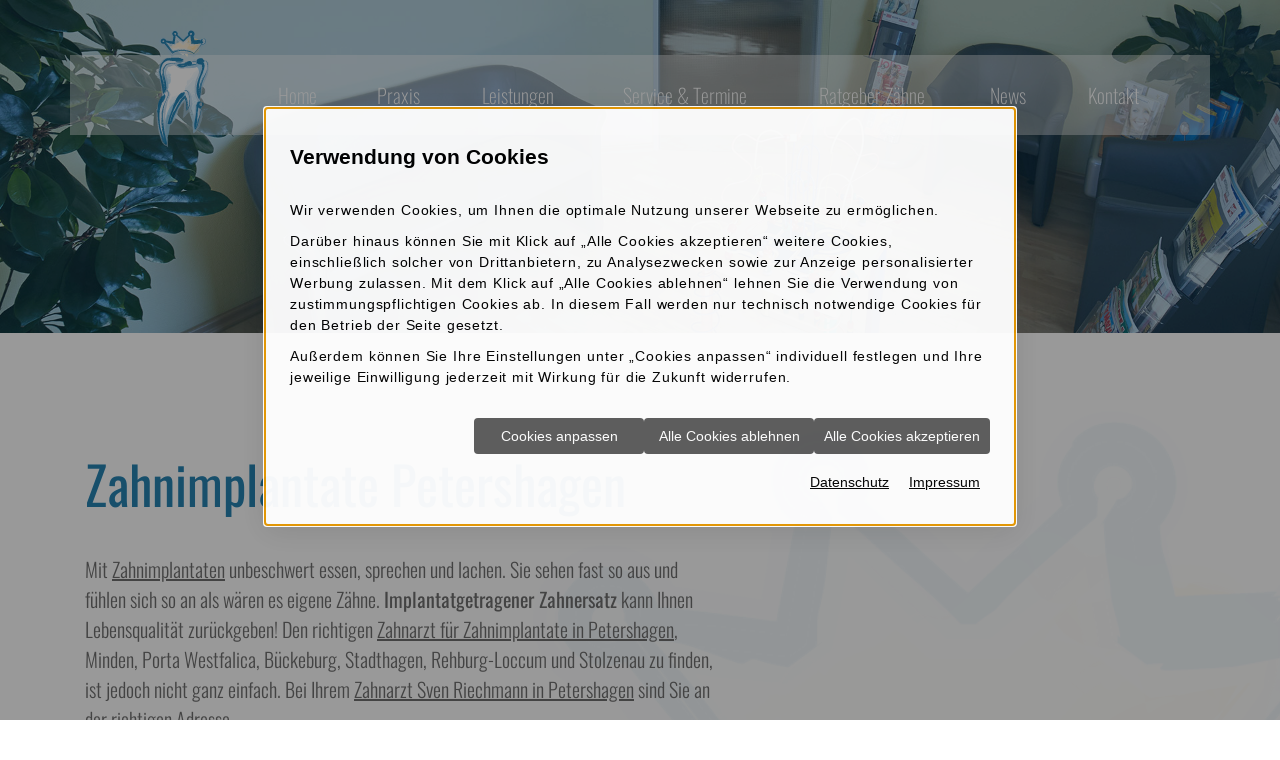

--- FILE ---
content_type: text/html; charset=utf-8
request_url: https://www.zahnarzt-riechmann.de/zahnimplantate-petershagen
body_size: 7921
content:
<!DOCTYPE html>
<!--[if lt IE 7]>      <html lang="de" class="no-js lt-ie9 lt-ie8 lt-ie7" > <![endif]-->
<!--[if IE 7]>         <html lang="de" class="no-js lt-ie9 lt-ie8" > <![endif]-->
<!--[if IE 8]>         <html lang="de" class="no-js lt-ie9"> <![endif]-->
<!--[if (gt IE 8)|!(IE)]><!-->    <html lang="de" class="no-js" > <!--<![endif]-->
<head>
<meta http-equiv="Content-Type" content="text/html; charset=utf-8" />
<meta property="og:image" content="https://www.zahnarzt-riechmann.de/scripts/get.aspx?media=/shop/home/toplogo1.jpg" />
<meta property="og:title" content="Zahnimplantate Petershagen: fast wie Ihre echten Zähne" />
<meta property="og:description" content="Zahnimplantate Petershagen: Mit implantatgetragenem Zahnersatz können Sie wieder unbeschwert essen, sprechen und lachen. Jetzt Termin vereinbaren!" />
<meta name="description" content="Zahnimplantate Petershagen: Mit implantatgetragenem Zahnersatz können Sie wieder unbeschwert essen, sprechen und lachen. Jetzt Termin vereinbaren!" />
<meta name="robots" content="index, follow" />
<meta name="keywords" content="petershagen, zahn&amp;shy;implantate, zahnersatz, zahn&amp;shy;implantaten, an, zahnarzt, riechmann, unbeschwert, essen, sprechen, lachen, sehen, fast, f&#252;hlen, w&#228;ren, " />
<title>Zahnimplantate Petershagen: fast wie Ihre echten Zähne</title>
<link rel="shortcut icon" href="https://www.zahnarzt-riechmann.de/scripts/get.aspx?media=/shop/layout/FavIcon.ico" type="image/x-icon"/>
<link rel="apple-touch-icon" href="https://www.zahnarzt-riechmann.de/scripts/get.aspx?media=/shop/layout/apple-touch-icon.png"/>
<link rel="stylesheet" href="/css/include.css" type="text/css" />
<script src="/jsinclude/include.js" type="text/javascript"></script>
<meta name="viewport" content="width=device-width, initial-scale=1, shrink-to-fit=no">
<meta name="google-site-verification" content="wsBJdTdg49lfdRHopDIQGnx4m-4ciAbASio7YlJvV-4" />

<!-- Necessities -->
<script src="/jsinclude/polyfill-picturefill/picturefill.min.js"></script>

<!--[if lt IE 9]>
<script src="https://oss.maxcdn.com/html5shiv/3.7.2/html5shiv.min.js"></script>
<script src="https://oss.maxcdn.com/respond/1.4.2/respond.min.js"></script>
<![endif]-->

<script>
  $(function() {
    smile3d("/service/smile-3d", "_self", true);
    $("video").bind("contextmenu",function(){return false;});
  });

</script>
<!-- Inhalte versetzen -->
<script>
  $(function() {
    // Infobox versetzen
    if ($("article > .infobox").length > 0) {
      $(".infobox-wrapper").wrapInner("<div class='container-fluid'><div class='row'><div class='col-md-6 infobox-img'></div><div class='col-md-6 infobox-content d-flex'></div></div></div>");
      $(".infobox-content").append($("article > .infobox"));
    } else {
      $(".infobox-wrapper").remove();
    }

    //Content img in Infobox ziehen
    $(".infobox-img").append($(".content-img-text"));

    // Modal über Content legen
    $("body").append($(".modal"));
  });
</script>

<!-- Sticky -->
<script>
  $(function () {
    // Polyfill Position Sticky
    Stickyfill.add($('.subnavi')); // Aufruf des Scripts

    // AddClass is-sticky für die Hauptnavi
    $(window).scroll(function () {
      if ($(window).scrollTop() > 0) {
        $('nav.navi').addClass('is-sticky');
      } else {
        $('nav.navi').removeClass('is-sticky');
      }
    });
  });
</script>

<!-- mmenu -->
<script src="/media/health/toolbox/mmenu/jquery.mmenu.min.all-7.0.6.js"></script>
<script>
  $(function() {
    // MENÜ-EINSTELLUNGEN
    $("#menu").mmenu({
      "extensions": [
        "border-full",
        "theme-white",
        "pagedim-black",
        "position-front"
      ],
      "navbar": {
        "title": "Navigation"
      },
      "navbars": [
        {
          "position": "top",
          "content": [
            "prev",
            "title",
            "close"
          ]
        },
        {
          "position": "bottom",
          "content": [
            "<a class='fa fa-map-marker' href='/kontakt'></a>",
            "<a class='fa fa-phone' href='tel:05702-1881'></a>",
            "<a class='fa fa-calendar' href='https://praxis-bultweg.termin.dampsoft.net' target='_blank'></a>"
          ]
        }
      ],
      "counters": true
    });

    //MMenu auf der aktuellen Seite öffnen
    var submenu = $('.mm-menu li').find('a.open').prev().attr('href');
    $('#menu').data('mmenu').openPanel($(submenu));
  });
</script>

<!-- News -->
<script src="/media/health/toolbox/news-sortierung/sortNews-1.1.js"></script>
<script src="/media/health/toolbox/masonry/imagesloaded.pkgd.min.js"></script>
<script src="/media/health/toolbox/masonry/masonry-min-4-0-0.js"></script>

<!-- Swiper -->
<script src="/media/health/toolbox/swiper/swiper-4.1.0.min.js"></script>
<script src="/media/health/toolbox/swiper-gallery/swiperGallery-1.2.js"></script>
<script>
  $(function() {
    var swiper = new Swiper('.gw-top-thema-swiper', {
      pagination: '.gw-top-thema-swiper .swiper-pagination',
      paginationClickable: true,
      slidesPerView: 1,
      loop: true,
      autoplay: 5000,
      speed: 3500,
      spaceBetween: 15
    });

    $(".gallery").swiperGallery({
      // Hier können die Default-Settings überschrieben werden
      pagination: true,
      swiperOptions: {
        // Hier können Ganz normale Swiperoptionen eingefügt werden
        loop: true,
        navigation: {
          nextEl: '.swiper-button-next',
          prevEl: '.swiper-button-prev',
        },
        paginationClickable: true
      }
    });
  });
</script>

<!-- WOW -->
<script src="/media/health/toolbox/animate/wow-1.0.2.js"></script>
<script>
  $(function() {
    new WOW().init();
  });
</script>

<!-- GW -->
<script>
  $(function() {
    // Infonavigation in der GW unter Content positionieren
    $("#l200_content").after($("#l201_further_infos"));

    // GESUNDHEITSWELT
    $('.gw-start-liste img').each(function() {
      var src = $(this).attr("src").replace(".jpg", "-rwd.jpg");
      $(this).attr("src", src);
    });

    // GW Top-Thema
    $(".gw-top-thema").wrap("<div class='gw-top-thema-swiper swiper-container'></div>");
    $('.gw-top-thema').addClass('swiper-wrapper');
    $('.gw-top-thema div').addClass('swiper-slide');
    $(".gw-top-thema-swiper").append("<div class='swiper-pagination'></div>");

    // doppelte Aktionsleiste in der GW entfernen
    $(".section-content .aktionsleiste").remove();
  });
</script>

<!-- Scroll links -->
<script>
  $(function() {
    // Scroll
    $('a[href*="#"].scroll-link').click(function (event) {
      $('html, body').animate({
        scrollTop: $($.attr(this, 'href')).offset().top - $("nav.navi").outerHeight()
      }, 1000);
      event.preventDefault();
    });
  });
</script>

<!-- Tooltips -->
<script>
  $(function() {
    // Tooltip
    $('[data-toggle="tooltip"]').tooltip();

    // Title zu Menu-Links hinzufügen
    $('.mainnav ul li a').attr('title', function() {
      return $(this).text();
    });
  })
</script>

<!-- Fancybox -->
<script src="/media/health/toolbox/fancybox/jquery.fancybox-2.1.4.js"></script>
<script>
  $(function() {
    // Fancybox
    $("a.fancy").fancybox({
      'transitionIn': 'elastic',
      'transitionOut': 'elastic',
      'zoomSpeedIn': 500,
      'zoomSpeedOut': 500,
      'overlayOpacity': 0.7,
      'scrolling': 'no',
      'autoSize': 'true',
      'overlayColor': '#FFF'
    });
  });
</script>

<!-- Aktionsleiste -->
<script src="/media/health/toolbox/aktionsleiste/aktionsleiste.js"></script>
<script>
  $(function() {
    // Aktionsleiste umschreiben von img auf fontawesome
    $(".aktionsleiste img, #DivLnkPrintComplete img, #DivLnkGeneratePDFComplete  img").remove()
    $("#aktionsleiste_zurueck").append("<i class='fa fa-angle-left'></i>")
    $("#aktionsleiste_druckversion").append("<i class='fa fa-print'></i>")
    $("#aktionsleiste_pdfdruck").append("<i class='fa fa-file-pdf-o'></i>")
    $("#DivLnkPrintComplete a").append("<i class='fa fa-print'></i> Druckversion Gesamttext")
    $("#DivLnkGeneratePDFComplete a").append("<i class='fa fa-file-pdf-o'></i> PDF erstellen")
  });
</script>

<!-- ??? -->
<script>
  $(function() {
    $("body").attr("ontouchstart", "");
  });
</script>

<!-- Slick Slider -->
<script>
  $(function() {
    $('.ieqtb-01').slick({
      arrows: false,
      infinite: true,
      mobileFirst: true,
      autoplay: true,
      autoplaySpeed: 6000,
      dots: true,
      responsive: [
        {
          breakpoint: 767,
          settings: 'unslick'
        }
      ]
    });
  })
</script><script src='/scripts/get.aspx?media=/shop/layout/jsinclude/performance-monitor.js' defer></script></head>
<!-- IP=145 -->
<!-- ShopID=50010355(-50) -->
<!-- AppMode=offline -->
<!-- Loc=1 -->
<!-- Page generated=21.01.2026 04:56:13 -->
<!-- Cached=False -->
<body>
<a href="/scripts/kontakt/mail.aspx" rel="nofollow" style="display:none">Kontakt</a>

	<div id="site-wrapper" class="main">
		<div class="container d-flex d-sm-none justify-content-center py-3">
    <div class="logo">
		<a href="https://www.zahnarzt-riechmann.de/" title="Zahnarzt Petershagen, Praxis Bultweg, Sven Riechmann">
            <img src="/media/shop/layout/home/praxis-bultweg-riechmann-logo.svg" alt="Logo" />
        </a>
    </div>
</div>

<nav class="navi position-sticky">
    <div class="container">
        <div class="row d-flex justify-content-between align-items-center">
            <div class="logo col-2 d-none d-sm-block text-center">
				<a href="https://www.zahnarzt-riechmann.de/" title="Zahnarzt Petershagen, Praxis Bultweg, Sven Riechmann">
                    <img src="/media/shop/layout/home/praxis-bultweg-riechmann-logo.svg" alt="Logo" />
                </a>
            </div>
            <div class="btn-leiste col col-sm-auto d-xl-none">
                <div class="row justify-content-between align-items-center">
                    <div class="meta-nav col col-md col-xl-12">
                        <nav class="header-icons">
                            <div class="phone-icon">
	<a href="tel:05702-1881" title="Anrufen">
		<i class="fa fa-phone"></i>
		05702-1881
	</a>
</div>
                        </nav>
                    </div>
                    <div class="navi-mmenu col-auto d-xl-none"><a id="navi-trigger" href="#menu"><span></span></a></div>
                </div>
            </div>
            <div class="mainnav d-none d-xl-flex col-10">
                <div class="vertical_menu"><ul>
<li><a href="http://www.zahnarzt-riechmann.de">Home</a></li>
<li><a href="/praxis">Praxis</a></li>
<li><a href="/leistungen">Leistungen</a></li>
<li><a href="/service">Service & Termine</a></li>
<li><a rel="nofollow" href="/gw_dental">Ratgeber Zähne</a></li>
<li><a href="/news">News</a></li>
<li><a href="/kontakt">Kontakt</a></li>
</ul>
</div>
            </div>
        </div>
    </div>
</nav>
		<header>
			<picture>
	<source media="(min-width: 1200px)" srcset="/media/shop/layout/home/praxis-bultweg-riechmann-header-1920x500-kontakt.jpg">

	<source media="(min-width: 768px)" srcset="/media/shop/layout/home/praxis-bultweg-riechmann-header-1200x400-kontakt.jpg">

	<source srcset="/media/shop/layout/home/praxis-bultweg-riechmann-header-768x400-kontakt.jpg">

	<img src="/media/shop/layout/home/praxis-bultweg-riechmann-header-1920x500-kontakt.jpg" alt="Zahnimplantate Petershagen: fast wie Ihre echten Zähne" />
</picture>
		</header>
	
		<main>
				<section class="section-content content-site">
					<div class="container">
						

<!-- nobr --><div class="row">
	<article class="col-lg-7">
	  <h1>Zahn&shy;implantate Petershagen</h1>

<p>Mit <a href="/leistungen/zahnimplantate" title="Gehe zu: Zahn&shy;implantate">Zahn&shy;implantaten</a> unbeschwert essen, sprechen und lachen. Sie sehen fast so aus und fühlen sich so an als wären es eigene Zähne. <strong>Implantatgetragener Zahnersatz</strong> kann Ihnen Lebensqualität zurückgeben! Den richtigen <a href="/leistungen/zahnimplantate" title="Gehe zu: Zahn&shy;implantate">Zahnarzt für Zahn&shy;implantate in Petershagen</a>, Minden, Porta Westfalica, Bückeburg, Stadthagen, Rehburg-Loccum und Stolzenau zu finden, ist jedoch nicht ganz einfach. Bei Ihrem <a href="/home.aspx" title="Gehe zu: Home">Zahnarzt Sven Riechmann in Petershagen</a> sind Sie an der richtigen Adresse.</p>

<h2>Zahnersatz auf Implantaten in Petershagen </h2>

<p>Wir arbeiten mit einem erfahrenen Kieferchirurgen zusammen, der als Fachmann für Chirurgie die <a href="/leistungen/zahnimplantate" title="Gehe zu: Zahn&shy;implantate">Implantation</a> durchführt. Herr Riechmann nimmt die Versorgung mit dem zugehörigen Zahnersatz vor. Dank unserer Qualifikation und Erfahrung sind wir bei Kronen und Brücken auf <a href="/leistungen/zahnimplantate" title="Gehe zu: Zahn&shy;implantate">Zahn&shy;implantaten in Petershagen</a> gefragt.</p>

<p>So erreichen Sie unsere Zahnarztpraxis für <a href="/kontakt" title="Gehe zu: Kontakt">Zahn&shy;implantate in Petershagen »</a></p>
	</article>
</div><!-- noDivTab -->


					</div>
				</section>
	
				<section class="infobox-wrapper">
				</section>
	
				<!-- Scroll-up -->
<div class="container">
	<div class="row">
		<div class="col-auto ml-auto mr-auto scroll-box">
			<a class="scroll-link scroll-up-btn" href="#site-wrapper" title="nach oben">
				<img src="/media/shop/layout/home/praxis-bultweg-riechmann-krone.svg"
					alt="Krone">
			</a>
		</div>
	</div>
</div>
		</main>
	
		<footer>
			<div class="footer-wrapper">
	<!-- Map -->
	<div id="map">
  <iframe src="https://www.google.com/maps/embed?pb=!1m18!1m12!1m3!1d2435.9585856724934!2d9.003700677259785!3d52.371170947237076!2m3!1f0!2f0!3f0!3m2!1i1024!2i768!4f13.1!3m3!1m2!1s0x47b09d77709587e9%3A0xb40366d112e320b0!2sZahnarztpraxis%20Bultweg%20Sven%20Riechmann%20in%20Petershagen!5e0!3m2!1sde!2sde!4v1707398988772!5m2!1sde!2sde" width="600" height="450" style="border:0;height:100%" allowfullscreen="" loading="lazy" referrerpolicy="no-referrer-when-downgrade"></iframe>
</div>

	<div class="container footer-box">
		<div class="row">
			<div class="offset-1 offset-lg-2 col-10 col-md-5 col-lg-4 krone-footer">
				<p>
					<strong>Praxis Bultweg Sven Riechmann</strong><br />
					Bultweg 45<br />
					32469 Petershagen<br />
					Tel. <a style="text-decoration:none; cursor:default" data-track-content="" data-content-name="Kontaktlink" data-content-piece="Telefon" href="tel:05702-1881">05702-1881</a>
					<br />
					

					<span class="impressum-links">
						<a href="/kontakt/impressum"
							title="Gehe zu: Impressum">Impressum</a> |

						<a href="/kontakt/datenschutzerklaerung"
							title="Gehe zu: Datenschutz">Datenschutz</a> |

						<a href="/sitemap"
							title="Gehe zu: Sitemap">Sitemap</a>
					</span>
				</p>
			</div>
			<div class="offset-1 offset-md-0 offset-xl-1 col-10 col-md-5 pt-3 pt-md-0">
				<div class="sprechzeiten-table">
	<strong>Sprechzeiten:</strong>

	<div class="table-responsive">
		<table>
			<tbody>
				<tr>
					<td class="td-width"><span>Mo., Di., Do.</span></td>
					<td>08.00 – 12.00 und 13.30 – 18.00 Uhr
					<td>
				</tr>
				<tr>
					<td><span>Mi., Fr.</span></td>
					<td>08.00 – 12.00 Uhr
					<td>
				</tr>
			</tbody>
		</table>
	</div>
</div>
			</div>
		</div>
	</div>

</div>

<div class="container">
	<div class="row">
		<div class="footer-links">
			<a href="/zahnarzt-petershagen"
				title="Gehe zu: Zahnarzt Petershagen">Zahnarzt Petershagen</a> |

			<a href="/krone-bruecke-petershagen"
				title="Gehe zu: Krone Brücke Petershagen">
				Krone Brücke Petershagen
			</a> |

			<a href="/zahnreinigung-petershagen"
				title="Gehe zu: Zahnreinigung Petershagen">
				Zahnreinigung Petershagen
			</a> |

			<a href="/wurzelbehandlung-petershagen"
				title="Gehe zu: Wurzelbehandlung Petershagen">
				Wurzelbehandlung Petershagen
			</a> |

			<a href="/zahnimplantate-petershagen"
				title="Gehe zu: Zahn&shy;implantate Petershagen">
				Zahn&shy;implantate Petershagen
			</a>
		</div>
	</div>
</div>
		</footer>
	
		<div id="menu">
			<div class="vertical_menu"><ul>
<li><a href="http://www.zahnarzt-riechmann.de">Home</a></li>
<li><a href="/praxis">Praxis</a><ul>
<li><a href="/praxis/philosophie">Philosophie</a></li>
<li><a href="/praxis/unser-team">Unser Team</a></li>
<li><a href="/praxis/moderne-technik">Moderne Technik</a><ul>
<li><a href="/praxis/moderne-technik/digitales-roentgen">Digitales Röntgen</a></li>
<li><a href="/praxis/moderne-technik/digitale-zahnersatzherstellung">Digitale Zahnersatzherstellung</a></li>
<li><a href="/praxis/moderne-technik/elektronische-kiefergelenksvermessung">Elektronische Kiefergelenksvermessung</a></li>
<li><a href="/praxis/moderne-technik/elektronische-wurzellaengenmessung">Elektronische Wurzel&shy;längen&shy;messung</a></li>
<li><a href="/praxis/moderne-technik/maschinelle-wurzelkanalbehandlung">Maschinelle Wurzel&shy;kanal&shy;behandlung</a></li>
<li><a href="/praxis/moderne-technik/ultraschall-parodontitisbehandlung">Ultraschall-Paro&shy;dontitis&shy;behandlung</a></li>
<li><a href="/praxis/moderne-technik/pulverstrahlgeraet">Pulverstrahlgerät</a></li>
<li><a href="/praxis/moderne-technik/oraler-gesundheitsmanager">Oraler Gesundheitsmanager</a></li>
</ul>
</li>
<li><a href="/praxis/fotogalerie">Fotogalerie</a></li>
</ul>
</li>
<li><a href="/leistungen">Leistungen</a><ul>
<li><a href="/leistungen/prophylaxe">Prophylaxe</a></li>
<li><a href="/leistungen/fuellungen">Füllungen</a></li>
<li><a href="/leistungen/zahnersatz">Zahnersatz</a></li>
<li><a href="/leistungen/zahnimplantate">Zahnimplantate</a></li>
<li><a href="/leistungen/aesthetische-zahnheilkunde">Ästhetische Zahnheilkunde</a></li>
<li><a href="/leistungen/wurzelkanalbehandlung">Wurzel&shy;kanal&shy;behandlung</a></li>
<li><a href="/leistungen/parodontitisbehandlung">Paro&shy;dontitis&shy;behandlung</a></li>
<li><a href="/leistungen/kinderbehandlung">Kinderbehandlung</a></li>
<li><a href="/leistungen/funktionsdiagnostik">Funktionsdiagnostik</a></li>
<li><a href="/leistungen/orale-chirurgie">Orale Chirurgie</a></li>
<li><a href="/leistungen/alterszahnheilkunde">Alterszahnheilkunde</a></li>
<li><a href="/leistungen/angstpatienten">Angstpatienten</a></li>
</ul>
</li>
<li><a href="/service">Service & Termine</a><ul>
<li><a href="https://praxis-bultweg.termin.dampsoft.net" rel="nofollow" target="_blank">Online-Terminbuchung</a></li>
<li><a href="/service/erster-besuch">Erster Besuch?</a></li>
<li><a href="/service/downloads">Downloads</a></li>
<li><a href="/service/checkliste-service">Checkliste</a></li>
<li><a href="/kontakt/zahn-notfalltipps">Zahn-Notfalltipps</a></li>
<li><a href="/service/smile-3d">Smile-3D</a></li>
</ul>
</li>
<li><a rel="nofollow" href="/gw_dental">Ratgeber Zähne</a><ul>
<li><a rel="nofollow" href="/gw_dental/vorsorge">Vorsorge</a><ul>
<li><a rel="nofollow" href="/gw_dental/vorsorge/kinderzaehne">Kinderzähne</a></li>
<li><a rel="nofollow" href="/gw_dental/vorsorge/eigene_vorsorge">Eigene Vorsorge</a></li>
<li><a rel="nofollow" href="/gw_dental/vorsorge/prophylaxe">Zahnärztl. Prophylaxe</a></li>
<li><a rel="nofollow" href="/gw_dental/vorsorge/sportschutz">Sportschutz für Zähne</a></li>
<li><a rel="nofollow" href="/gw_dental/vorsorge/schwangerschaft">Schwangerschaft</a></li>
</ul>
</li>
<li><a rel="nofollow" href="/gw_dental/behandlung">Behandlung</a><ul>
<li><a rel="nofollow" href="/gw_dental/behandlung/cmd">CMD</a></li>
<li><a rel="nofollow" href="/gw_dental/behandlung/empfindliche_zaehne">Empfindliche Zähne</a></li>
<li><a rel="nofollow" href="/gw_dental/behandlung/fuellungen">Füllungen</a></li>
<li><a rel="nofollow" href="/gw_dental/behandlung/implantate">Implantate</a></li>
<li><a rel="nofollow" href="/gw_dental/behandlung/karies">Karies</a></li>
<li><a rel="nofollow" href="/gw_dental/behandlung/knochenaufbau">Knochenaufbau</a></li>
<li><a rel="nofollow" href="/gw_dental/behandlung/parodontitis">Parodontitis</a></li>
<li><a rel="nofollow" href="/gw_dental/behandlung/weisheitszaehne">Weisheitszähne</a></li>
<li><a rel="nofollow" href="/gw_dental/behandlung/wurzelkanalbehandlung">Wurzelkanal&shy;behandlung</a></li>
<li><a rel="nofollow" href="/gw_dental/behandlung/wurzelspitzenresektion">Wurzel&shy;spitzen&shy;resektion</a></li>
<li><a rel="nofollow" href="/gw_dental/behandlung/zaehneknirschen">Zähneknirschen</a></li>
<li><a rel="nofollow" href="/gw_dental/behandlung/zahnbettentzuendung">Zahnbett&shy;entzündung</a></li>
<li><a rel="nofollow" href="/gw_dental/behandlung/zahnersatz">Zahnersatz</a></li>
<li><a rel="nofollow" href="/gw_dental/behandlung/zahnextraktion">Zahnextraktion</a></li>
<li><a rel="nofollow" href="/gw_dental/behandlung/zahnfleischentzuendung">Zahnfleisch&shy;entzündung</a></li>
<li><a rel="nofollow" href="/gw_dental/behandlung/zahnfleischrueckgang">Zahnfleisch&shy;rückgang</a></li>
<li><a rel="nofollow" href="/gw_dental/behandlung/zahnfleischtransplantation">Zahnfleisch&shy;transplantation</a></li>
</ul>
</li>
<li><a rel="nofollow" href="/gw_dental/aesthetik">Ästhetik</a><ul>
<li><a rel="nofollow" href="/gw_dental/aesthetik/aesthetisches_material">Ästhetisches Material</a></li>
<li><a rel="nofollow" href="/gw_dental/aesthetik/bleaching">Bleaching</a></li>
<li><a rel="nofollow" href="/gw_dental/aesthetik/veneers">Veneers</a></li>
</ul>
</li>
<li><a rel="nofollow" href="/gw_dental/infocenter">Infocenter</a><ul>
<li><a rel="nofollow" href="/gw_dental/infocenter/anamnesebogen">Anamnesebogen</a></li>
<li><a rel="nofollow" href="/gw_dental/infocenter/anatomie">Anatomie</a></li>
<li><a rel="nofollow" href="/gw_dental/infocenter/funktionsanalyse">Funktionsanalyse</a></li>
<li><a rel="nofollow" href="/gw_dental/infocenter/roentgen">Röntgen</a></li>
<li><a rel="nofollow" href="/gw_dental/infocenter/anaesthesie">Anästhesie</a></li>
<li><a rel="nofollow" href="/gw_dental/infocenter/kennwerte">Mundges.-Kennwerte</a></li>
<li><a rel="nofollow" href="/gw_dental/infocenter/zahnbelaege">Zahnbeläge</a></li>
</ul>
</li>
</ul>
</li>
<li><a href="/news">News</a><ul>
<li><a href="/news/archiv">Archiv</a></li>
</ul>
</li>
<li><a href="/kontakt">Kontakt</a><ul>
<li><a href="https://praxis-bultweg.termin.dampsoft.net" rel="nofollow" target="_blank">Online-Terminbuchung</a></li>
<li><a href="/kontakt/zahn-notfalltipps">Zahn-Notfalltipps</a></li>
<li><a href="/kontakt/impressum">Impressum</a></li>
<li><a href="/kontakt/datenschutzerklaerung">Datenschutz</a></li>
</ul>
</li>
</ul>
</div>
		</div>
	</div>
	<link rel ="stylesheet" type ="text/css" href="/includes/css/cookieManager.css">
<script type="text/javascript" src="/includes/cookieManager.min.js" async></script>
<script type="text/javascript">
	$(document).ready(function() {
		if ($('body a[href*="/datenschutzerklaerung"]').not('ul a[href*="/datenschutzerklaerung"], .aktionsleiste a[href*="/datenschutzerklaerung"], a#info-cookie').length === 0) {
			if ($('footer').length === 0) {
				$('body').append('<a class="datenschutz-bottom" style="margin-top:1.5em; padding:15px; display:block; background:#000; text-align:center; color:#fff;" href="/kontakt/datenschutzerklaerung" target="_self" title="Gehe zu: Datenschutz" class="datenschutz-footer">Datenschutz</a>');
			} else if ($('footer a[href*="/impressum"]').length === 0) {
				$('body').append('<a class="datenschutz-bottom" style="margin-top:1.5em; padding:15px; display:block; background:#000; text-align:center; color:#fff;" href="/kontakt/datenschutzerklaerung" target="_self" title="Gehe zu: Datenschutz" class="datenschutz-footer">Datenschutz</a>');
			}  else {
				$('footer a[href*="/impressum"]').after('&nbsp;<a href="/kontakt/datenschutzerklaerung" target="_self" title="Gehe zu: Datenschutz" class="datenschutz-footer">Datenschutz</a>');
			}
		}
	});
</script>
</body>
</html>


--- FILE ---
content_type: image/svg+xml
request_url: https://www.zahnarzt-riechmann.de/scripts/get.aspx?media=/shop/layout/home/praxis-bultweg-riechmann-logo-bg.svg
body_size: 430751
content:
<svg xmlns="http://www.w3.org/2000/svg" xmlns:xlink="http://www.w3.org/1999/xlink" width="1221" height="2200" viewBox="0 0 1221 2200">
  <defs>
    <pattern id="pattern" width="1" height="1" viewBox="-142.165 -54.885 1505.33 2712.306">
      <image preserveAspectRatio="xMidYMid slice" width="1221" height="2602.536" xlink:href="[data-uri]"/>
    </pattern>
  </defs>
  <g id="Logo" transform="translate(-1192 -1119)" opacity="0.05">
    <rect id="Logo-Final" width="1221" height="2200" transform="translate(1192 1119)" fill="url(#pattern)"/>
  </g>
</svg>


--- FILE ---
content_type: image/svg+xml
request_url: https://www.zahnarzt-riechmann.de/scripts/get.aspx?media=/shop/layout/home/praxis-bultweg-riechmann-krone-footer.svg
body_size: 3685
content:
<svg id="Ebene_1" data-name="Ebene 1" xmlns="http://www.w3.org/2000/svg" viewBox="0 0 100 50"><defs><style>.cls-1{fill:#d3e6f0;}</style></defs><title>Zeichenfläche 1</title><path class="cls-1" d="M89.88,16.36A6.38,6.38,0,0,1,93.62,18a6,6,0,0,1,2,4.61,5.78,5.78,0,0,1-.84,2.74,5.49,5.49,0,0,1-7.56,1.87h0a6.42,6.42,0,0,1-.6-.42L89,26.48C83.57,33.06,77.28,41,72.5,46.9l-.71.88L71,47a13.93,13.93,0,0,0-4.65-2.67,40.64,40.64,0,0,0-5.6-1.61c-1.67-.35-3.12-.62-4.39-.8s-.34,0,1.54.18a43.3,43.3,0,0,1,8.45,2.23l1.1.47,1.16.55A9.19,9.19,0,0,1,71,47l.74.76.67-.84,4.08-5c-1.61,1.82-3.22,3.59-4.34,4.78l-.41.42-.35-.38a13.31,13.31,0,0,0-4.08-2.8,37.83,37.83,0,0,0-3.84-1.59,57.2,57.2,0,0,0-9-1.45,62.72,62.72,0,0,0-13.83.24,36.27,36.27,0,0,0-6.76,1.49A23.72,23.72,0,0,0,30.66,44a13.62,13.62,0,0,0-2.92,2h.88c-2.47-3.29-5-6.57-7.43-9.9L12.56,24.63,12,23.91l-.82.57A2.6,2.6,0,0,1,8.92,25a2.49,2.49,0,0,1-1.47-1,2.61,2.61,0,0,0,3.6.43l.9-.69.67.88L29,45.76H27.5a16.17,16.17,0,0,1,6.13-3.43,35.82,35.82,0,0,1,6.55-1.53,63.31,63.31,0,0,1,13.27-.47l-1.83-.08a61.5,61.5,0,0,0-12.5.59A34.8,34.8,0,0,0,33,42.33a16.19,16.19,0,0,0-5.88,3.22h2l-3.74-4.94c-1.06-1.37-2-2.79-3.2-4.24l3.2,4.24c1.27,1.64,2.53,3.25,3.84,4.86l-2-.14a14.3,14.3,0,0,1,3.45-2.47,23.19,23.19,0,0,1,3.94-1.59,45.5,45.5,0,0,1,9.84-1.45,47.77,47.77,0,0,1,7.17.43,40.64,40.64,0,0,1,4.67.38l1.43.13h0a43.05,43.05,0,0,0-11.47-1.33,49.33,49.33,0,0,0-9.7.82,27.63,27.63,0,0,0-5.21,1.47,15.72,15.72,0,0,0-5,3l3.78.22c-5.05-6.78-9.43-12.9-11-14.82s-3.64-4-5.54-6.12l-1.9-2-1.37,1.68A1.42,1.42,0,0,1,9,24.16a1.54,1.54,0,0,1-1.35-1.72,2.7,2.7,0,0,1,.18-.57,4,4,0,0,1,.7-.84c0-.14.28-.39.69-.53a1.86,1.86,0,0,1,1.7.7,2,2,0,0,1,.42,1.61L11,24.56l1.88.29a30,30,0,0,0,3.79.37c2,.12,7.48,2.67,8,2.39,1.71-1,.53-.31,5,.41l2.55.4.59-2.69v-.31c.12-.57,0-2.53.23-3.67a74.94,74.94,0,0,0,1.43-9.54,2.42,2.42,0,0,1,.12-1L34.85,9,33,8.8a1.51,1.51,0,0,1-1.24-1,1.63,1.63,0,0,1,.12-1.28,2,2,0,0,1,3.7,0,2.29,2.29,0,0,1,.12,1.16,2.24,2.24,0,0,1-.47,1.08L34.2,10l.92.75L38,13.05c4.47,4.08,7.84,6.7,11,10l.68.72.91-.72c.72-.53,1.45-1.06,2.23-1.57A112.66,112.66,0,0,1,64.09,11.13l1-.86-.86-1.12a2.31,2.31,0,0,1-.38-2,2.38,2.38,0,0,1,1.28-1.57,2.09,2.09,0,0,1,1.13-.19,1.88,1.88,0,0,1,.94.37,2,2,0,0,1,.85,1.49,1.74,1.74,0,0,1-1.55,1.9H64.66l.23,2.55c0,1.17.16,2.45.28,3.88.23,1.76.51,3,.53,4.08s.9,3.41,1.13,5.15l-.41-.37v.86l.33,2.55,2.83-.18,1.47-.1c.6,0,.45,0,.33.22s-.53.51.51.57c2.45,0,5-.22,7.51-.43a57.18,57.18,0,0,0,7.11-1.37l4.61-.95-1.34-2.88h0a1,1,0,0,1-.43,0,.64.64,0,0,1,0-.43c-.17-.31-.43-.59-.45-.84a1.32,1.32,0,0,1,.24-1.63c.41-.57,1.11-1,.72-1.43a1.87,1.87,0,0,0-.94,0,4.44,4.44,0,0,0-1.86.67,4.92,4.92,0,0,0-1.65,1.8,5.69,5.69,0,0,0-.66,2.24L86,21.65h-.41c-.28,0,0-.25.35-.47l-1.7,2c-.12-.29-.22-.7-.32-1v1l2-2.35C84,21,84,20.67,84.86,20.3H83.71l.53-.51c-4.94.24-10.35.28-15.35.86l4.78,3.2c-.23-1.39-.49-2.73-.82-4.08S72,16.5,71.52,15.09a23.76,23.76,0,0,1-.36-2.92c-.49-1-.82-.73-1.23-1.12v-.33l-2,3.33A6.77,6.77,0,0,0,73,9a6.86,6.86,0,0,0-3.12-7.39A6.7,6.7,0,0,0,66.17.55a6.33,6.33,0,0,0-2.92.74,4.76,4.76,0,0,0-1.49,1.22c-.26.35-.3.58-.16.64A5.71,5.71,0,0,0,60,5.54a5.61,5.61,0,0,0-.23,2.34,6,6,0,0,0,1.7,3.58l.2-3.07a24.08,24.08,0,0,1-1.88,1.9c-3.2,3-7.16,6.66-11.31,10.5H51l-1.75-1.55c-2.59-2.27-5-4.52-7.51-6.78l-2.68-2.41L37.2,8.35v2.54a5.52,5.52,0,0,0-8-7.56h0a5.53,5.53,0,0,0,0,7.49,5.72,5.72,0,0,0,3,1.76L30.69,10.4,28,24.69,30.26,23c-5.53-.75-11.07-1.49-16.84-2.16l1.75,2.29a5.65,5.65,0,0,0-4.84-6.36h0a5.54,5.54,0,0,0-5.53,8.38A5.46,5.46,0,0,0,8.43,27.6a5.28,5.28,0,0,0,4.21-1.11l-2-.26C16.25,33.08,21.87,40.08,27.3,47l.7,1,.85-.83a13.9,13.9,0,0,1,4.82-2.8,31.5,31.5,0,0,1,5.66-1.43,55.44,55.44,0,0,1,11.51-.61,57,57,0,0,1,10.88,1.45,30.62,30.62,0,0,1,4.88,1.51,11.28,11.28,0,0,1,3.78,2.33l1.29,1.32,1.22-1.49c6.58-8.17,12.25-15.09,16.64-20.29L86,27.57a6.35,6.35,0,0,0,5.39,1.28,6.45,6.45,0,0,0,4.9-4.94,7.47,7.47,0,0,0,.14-2,6.53,6.53,0,0,0-1.16-3.19A6.43,6.43,0,0,0,89.88,16.36Z"/></svg>

--- FILE ---
content_type: image/svg+xml
request_url: https://www.zahnarzt-riechmann.de/media/shop/layout/home/praxis-bultweg-riechmann-logo.svg
body_size: 136230
content:
<svg id="Ebene_1" data-name="Ebene 1" xmlns="http://www.w3.org/2000/svg" viewBox="0 0 90 120"><defs><style>.cls-1{fill:#fff;}.cls-2,.cls-4{opacity:0.9;}.cls-3{fill:#fceed5;}.cls-4{fill:#f7d791;isolation:isolate;}.cls-5{fill:#f9dda7;}.cls-6{fill:#fbe6be;}.cls-7{fill:#fdf6e6;}.cls-8{fill:none;}.cls-9{fill:#fffdf8;}.cls-10{fill:#f3faff;}.cls-11{fill:#eef7fd;}.cls-12{fill:#f1f8fd;}.cls-13{fill:#b7dff5;}.cls-14{fill:#c3e3f6;}.cls-15{fill:#bce1f6;}.cls-16{fill:#c8e5f8;}.cls-17{fill:#d9eefb;}.cls-18{fill:#d3ebf9;}.cls-19{fill:#def1fb;}.cls-20{fill:#e8f4fd;}.cls-21{opacity:0.74;}.cls-22{fill:#92d4f6;}.cls-23{opacity:0.8;}.cls-24{fill:#91bad9;}.cls-25{fill:#e4eef7;}.cls-26{fill:#dfebf6;}.cls-27{fill:#bed5e9;}.cls-28{fill:#b9d2e7;}.cls-29{fill:#c3d8eb;}.cls-30{fill:#d5e4f2;}.cls-31{fill:#99bfdc;}.cls-32{fill:#a7c8e2;}.cls-33{fill:#016ea5;}</style></defs><title>Zeichenfläche 1</title><path class="cls-1" d="M44.18,31.9c-5.15-3.35-15.77-.65-19.35,3.75s-.22,11.57.72,19.1A56,56,0,0,1,25,70.91c-2.63,15.36-3.8,16.41-3.91,21.92-.27,12.45,5.36,22.45,6.52,22.17,1.67-.4-3-19.56,6.87-36.3C39.59,70,43.06,64.84,47.05,66.93c2.87,1.51,3,3.57,8.21,16,1.75,4.13,3,14.3,3.91,14.23,2.39-.17,3.19-18.58,3.4-20.49.92-8.45-1-7,.6-14,.64-2.86,0-5.09,1.18-7.56,3.12-6.58,5.68-11.38,6-15.22.33-3.52-1-5.9-3.6-6.67-4.49-1.31-9.48,4.67-15,3.54C48.4,36,48.84,34.93,44.18,31.9Z"/><g id="Ebene_1-2" data-name="Ebene 1"><g class="cls-2"><g class="cls-2"><path class="cls-3" d="M43.27,23.27c.25,1.15,1.94,1.15,2.16,1.43.52.43,1.54,0,2.46-.54s1.66-1,1.65-.71.12,1.45.21,2.47A11.51,11.51,0,0,0,50,28c.08.09.15.18.24.18a.29.29,0,0,0,.13,0,.54.54,0,0,0,.07-.13l.09-.21.06-.13,0-.07v0c-.38,1.59,3.31-13.83,1.75-7.3h0v0l0,.07a3.91,3.91,0,0,1-.24.65,3.11,3.11,0,0,1-.2.41c-.08.16-.17.34-.26.5s-.21.35-.3.51l-.29.43c-.2.32-.39.6-.54.82l-.2.32-.29.4c-.19.26-.37.52-.61.83l0,.05,0,0h0l0,0,.1-.12c.09-.11.21-.26.36-.42a5.64,5.64,0,0,1,.5-.47,2.53,2.53,0,0,1,.57-.34.92.92,0,0,1,.67.08,1.3,1.3,0,0,0,.8.1,4.21,4.21,0,0,1,1.17.14c.5.1,1.12.25,1.88.34a6.09,6.09,0,0,0,2.4-.19,3.9,3.9,0,0,0,1.5-.84l.35-.35.24-.25c.08-.1.16-.19.23-.29a1.38,1.38,0,0,0,.27-.45c.06-.13.12-.25.17-.37s.11-.38.16-.55.08-.3.13-.44a3.57,3.57,0,0,1,.84-1.38,1.92,1.92,0,0,0,.6-1.06,6,6,0,0,1,.33-1.17,5,5,0,0,0,.17-.64l.05-.32,0-.33c0-.2,0-.45,0-.71s0-.28,0-.46V14.5a2.64,2.64,0,0,0,0-.38c0-.12,0-.24,0-.36l-.05-.91-2.4-1.07a4.9,4.9,0,0,0-2.19-.46.62.62,0,0,0-.29.24c-.07.13-.28.08-.39.13-.66-.24-1.25-1-1.86-.83a.63.63,0,0,0-.37.67,11.29,11.29,0,0,0,1.33,3.82c.55,1,1.24,1,1.93,1.24s1.23,1.35,1.56,2.68l-4.51-3.63a4.44,4.44,0,0,1-.82-.4l-.09-.06a.13.13,0,0,0-.1,0l-.19,0L54.17,15c-.18,0-.38-.07-.57-.12l-.3-.07-.32,0a8,8,0,0,1-1.19-.19c-.74-.1-1.26-.24-1.23-.14s.37.41.53.68.18.53-.2.54l-.21,0-.1,0-.09-.05-.17-.09s0,0-.07,0l0-.11a1.18,1.18,0,0,1-.07-.2.06.06,0,0,1,0-.06V15a1.55,1.55,0,0,1,0-.21l.06-.21,0-.1.11-.22a5.54,5.54,0,0,1,.58-.85,7.87,7.87,0,0,1,.77-.86c.19-.17.39-.36.63-.54l.35-.26.05,0,0,0,.06,0a4.61,4.61,0,0,1,.5-.4,3.05,3.05,0,0,1,.5-.28l.28-.1.33-.11c.22-.07.43-.12.67-.18a9.69,9.69,0,0,1,1.51-.24,7.81,7.81,0,0,1,2.81.24,3.31,3.31,0,0,1,1.53.79,1.24,1.24,0,0,1,.17.23.88.88,0,0,1,.11.24,1.1,1.1,0,0,1,0,.51.58.58,0,0,1,.11.31s-.05,0-.13-.05a2.08,2.08,0,0,0-1.14-.15,13,13,0,0,1-1.65,0c-.63-.05-1.38-.16-2.34-.29l-.78-.08L54.46,12c-.24.08-.44.15-.66.21a6.42,6.42,0,0,1-.63.15l-.31.05-.28,0a6.13,6.13,0,0,1-1.21,0,3.72,3.72,0,0,1-1.09-.23c-.13,0-.4-.38-.68-.78s-.57-.85-.72-1.06c-.49-.78-1.27-.25-1.71.36A9.19,9.19,0,0,1,45,13.35c-.28.1-.58-.25-.92-.22-.75.26-1.22,1.23-1.83,1.74-2.35,1-1.94,1.65-2,1.56s-.41-.74-.72-.86-.76.4-1,.89a6.86,6.86,0,0,1-1.15,1.73,1.06,1.06,0,0,1-1.42.23c.06.17.08.4.15.42,1.41.92,2.73,2.54,4.23,2.25a1.43,1.43,0,0,1,.47-.38,3.14,3.14,0,0,0,.86-.24C42.08,20.39,43.06,22.26,43.27,23.27Z"/><path class="cls-4" d="M58.7,16.55c-.69-.26-1.38-.29-1.92-1.24a11.36,11.36,0,0,1-1.34-3.83.63.63,0,0,1,.37-.64c.61-.15,1.2.6,1.86.83.11-.05.32,0,.4-.13a.55.55,0,0,1,.28-.24,4.82,4.82,0,0,1,2.18.45L63,12.83l.05.92v.43l0,.19v.43a3.1,3.1,0,0,1,0,.45,2.3,2.3,0,0,0,0,.38c0,.12,0,.22,0,.33l0,.33,0,.31a4.64,4.64,0,0,1-.17.64,6.09,6.09,0,0,0-.33,1.18,1.94,1.94,0,0,1-.61,1.06,3.64,3.64,0,0,0-.84,1.38c0,.14-.08.29-.13.45l-.18.57-.17.37-.09.2a1.89,1.89,0,0,1-.2.27l-.25.29-.13.13-.09.1c-.11.11-.21.23-.35.35a3.87,3.87,0,0,1-1.53.83,5.9,5.9,0,0,1-2.4.16,18.28,18.28,0,0,1-1.88-.34,4.14,4.14,0,0,0-1.16-.14c-.68.14-1-.34-1.46-.17,0,0,.05-.15.15-.41s.24-.65.44-1.11a4.2,4.2,0,0,1,1.88-.33,18,18,0,0,0,2.32-.15,3.61,3.61,0,0,0,1.11-.36,1.76,1.76,0,0,0,.74-.69,1.59,1.59,0,0,0,.2-.83v-.11a.23.23,0,0,0-.07-.07.51.51,0,0,0-.16-.09,1.63,1.63,0,0,0-.11-.17.42.42,0,0,1-.11-.15,7.62,7.62,0,0,0,.44-1.06c.14-.44.27-.89.37-1.34a12.69,12.69,0,0,0,.23-1.35c0-.11,0-.21,0-.31V15a.08.08,0,0,1,0-.07v0h0a.15.15,0,0,0,0,.07l2,1.58C59.81,16.53,59.26,16.55,58.7,16.55Z"/><path class="cls-5" d="M51.78,22.83l-.14,0-.16,0-.18.05a1.06,1.06,0,0,0-.34.16s0,0-.06.06h0l.21-.32c.11-.17.22-.34.32-.51l.16-.26.12-.21c.08-.14.16-.29.22-.42a3.48,3.48,0,0,0,.17-.33,5.31,5.31,0,0,0,.23-.55c0-.08,0-.13.06-.19l0-.09v-.05h0c-1.72,7.11-.48,2-.86,3.56h0a.24.24,0,0,1-.06-.11,2.58,2.58,0,0,1,.11-1.34s.17-.45.5-1.11l.13-.26v0h0c-.14.62.21-.86.17-.7h0v0l0,.09,0,.09v0h0v0l0-.07a2.59,2.59,0,0,1,.14-.29,3.37,3.37,0,0,1,1-1.07,9.25,9.25,0,0,1,2.62-1.33,9.44,9.44,0,0,1,1-.29,1.1,1.1,0,0,1,.57,0,.79.79,0,0,0,.27.1s.07,0,0-.07,0,0,0,0l0-.05-.12-.1-.18.15c-.11.09-.29.19-.46.31a3.39,3.39,0,0,1-.47.31l0,0h0s0,0-.2.07a1.13,1.13,0,0,0-.21.12l-.11.07-.08.05-.19,0s-.07.06-.1,0l-.07-.06s0-.09-.05-.14a6,6,0,0,1-.13-1.11,6.63,6.63,0,0,1,0-1.26.72.72,0,0,1,.13-.38.37.37,0,0,1,.3-.14.21.21,0,0,1,.06-.08l.15-.17a.33.33,0,0,1,.1-.06l.06,0,0,0,0,0,.14.06a1.79,1.79,0,0,0,.22.38l3.54,2.85a2.2,2.2,0,0,1-.69-.7,6.53,6.53,0,0,0-.43-1.06c-.27-.51-.65-1-1.07-.85A11.14,11.14,0,0,1,57,14.47c-.48-.6-.8-1.25-.15-1.43A7.08,7.08,0,0,1,58,12.4l.77.13c.46.09,1.09.21,1.76.38l1.35.33.08.82a5.15,5.15,0,0,1,0,.56c0,.13,0,.28,0,.41s0,.24-.08.36-.06.22-.1.33a6.09,6.09,0,0,1-.47,1.08c-.32.62-.65,1-.86,1.06,0,0-.25.32-.59.85l-.57.9c-.21.33-.4.7-.64,1a1.59,1.59,0,0,1-.2.24,2.65,2.65,0,0,1-.26.21,3.63,3.63,0,0,1-.64.36,5.54,5.54,0,0,1-1.71.3A6.88,6.88,0,0,0,51.78,22.83Z"/><path class="cls-6" d="M51.21,23.43l-.13.08a2.17,2.17,0,0,0-.33.19,2.07,2.07,0,0,0-.38.28l-.07.09,0,.05h0l.05-.08,0-.07,0-.06.39-.55.36-.55a4.64,4.64,0,0,0,.28-.45l.26-.43c.14-.24.28-.53.38-.71s.1-.22.14-.32a2.6,2.6,0,0,0,.1-.25l.08-.22,0-.1v-.08h0c-.54,2.26,1.21-5.05-1.21,5.07h0c-.11,0-.17-.29-.17-.93v0a.37.37,0,0,0,0-.11l-.14-.36-.21-.56L50.52,23l-.15-.35c-.38-1-.81-2.19-.38-3.09a12.53,12.53,0,0,1,.6-1.11,11.5,11.5,0,0,1,1.81-2.35,7.68,7.68,0,0,1,.68-.58l.38-.28.2-.14.4-.06a10.88,10.88,0,0,1,1.51,0c.24,0,.43,0,.65,0l.57.05c.73.07,1.31.14,1.74.2l.82.08s0,0,.1-.1a1.72,1.72,0,0,0,.21-1,1.12,1.12,0,0,0-.25-.28,2.84,2.84,0,0,0-1.31-.59,4.05,4.05,0,0,0-2.36.2,1.65,1.65,0,0,0-1.14,1.24h0l0,0-.28.26a4.28,4.28,0,0,0-.4.45,3.42,3.42,0,0,0-.22.28l-.11.16,0,.08c0,.11-.08.24-.11.36s-.09.31-.05.34.05.14.07.21l.05.1s0,0,.07.05a.66.66,0,0,0,.64,0,.68.68,0,0,0,.21-.17.31.31,0,0,0,0-.23h.2a1.86,1.86,0,0,0,.41-.08c.28-.08.5-.24.27-.48l.06.17a4.67,4.67,0,0,1,.15.45,9.69,9.69,0,0,1,.29,1.32v.14l0,.13c0,.05,0,.05,0,.07s0,.05,0,.05a.57.57,0,0,1,.13-.08h0l0-.05a1.59,1.59,0,0,1,.21-.15.88.88,0,0,1,.21-.12h.06l.08,0a2.62,2.62,0,0,0,.46-.19.83.83,0,0,0,.36-.36l.09-.05.23-.08c.16,0,.32,0,.16.05s-.58.11-1.34.26a10.76,10.76,0,0,0-1.38.36,6.2,6.2,0,0,0-1.75.86,6,6,0,0,0-.4.52,14.32,14.32,0,0,0-.78,1.3c-.28.5-.58,1-.83,1.49A1.59,1.59,0,0,0,51.21,23.43Z"/><path class="cls-7" d="M52.11,21.1l.08-.17.05-.13a2,2,0,0,0,.11-.26,1.18,1.18,0,0,0,.07-.2v-.08h0c-.83,3.45,1.85-7.71-1.85,7.73h0v0l-.06.23-.15.57c0,.14-.07.26-.09.37l0,.13a.2.2,0,0,0-.11.06c0,.05-.08,0-.11-.11a1.15,1.15,0,0,0-.1-.33c-.28-1.33-1.34-1.37-2-3-.12-.18-.2-.28-.32-.3s-.15.19-.18.26a3.13,3.13,0,0,1-.53,0,1.55,1.55,0,0,0-.52.1c-.54.33-1.16-.3-1.77-1a8.56,8.56,0,0,0-1.13-.85c-.66-.48-.87-2.31-1.5-2.55-1-.54-1.77.78-2.83.39a6.42,6.42,0,0,1-1.73-1c-.44-.54-.89-.84-1.35-1.32a2.68,2.68,0,0,1-.34-.92c0-.21.28-.09.41-.21.38-.28.61.57.89.94s.77.15,1.19.22a1.81,1.81,0,0,1,.5.53c.26.42.57.09.87-.08s.86.28,1.26.19.93-1.05,1.43-.68c-.43-.37,1.68-.26,1.28,0,0-.07.18.25.22.49a1.62,1.62,0,0,1,0,.44,7.42,7.42,0,0,0-.19,2.22c0,.08,1.12.11,1.55.72s.65,1.09,1,1.17c.1-.05.12-.42.22-.48a2.73,2.73,0,0,0,.52-.5l1-1c.35-.37.71-.71,1-1s.51-.38.57-.32a1.67,1.67,0,0,1,.31,1.1,14.55,14.55,0,0,0,.19,2.41c0,.24-.07.52-.07.75a4.66,4.66,0,0,0,.22,1.52,1.1,1.1,0,0,0,.24.42.13.13,0,0,0,.19,0l0,0,.1.05h0c-.38,1.59,3.32-13.83,1.75-7.3h0v.06a.33.33,0,0,1,0,.13s-.06.19-.1.3Z"/><path class="cls-8" d="M50.79,14.77a1.09,1.09,0,0,1,.39.53.29.29,0,0,1-.14.36c-.15.08-.41.08-.78-.16l0,0s0-.06,0-.11a.67.67,0,0,1-.07-.17.36.36,0,0,1,0-.11.52.52,0,0,1,0-.21.87.87,0,0,1,.05-.22l0-.1,0-.06a.14.14,0,0,1,0-.06,5.28,5.28,0,0,1,.5-.82l.14-.18,0,0,.08-.09.16-.17a7.58,7.58,0,0,1,.65-.62,6.7,6.7,0,0,1,.6-.45l.26-.16.11-.07h0a6.34,6.34,0,0,1,1.13-.94l.32-.13.41-.14c.16,0,.34-.1.57-.15a6.1,6.1,0,0,1,.72-.14,7.53,7.53,0,0,1,.83-.08,6.76,6.76,0,0,1,.9,0,6.61,6.61,0,0,1,.88.11,5.62,5.62,0,0,1,.79.18,4.73,4.73,0,0,1,.66.25,4.11,4.11,0,0,1,.51.27,2.36,2.36,0,0,1,.36.26.88.88,0,0,1,.36,1l.07.13a.42.42,0,0,1,0,.1v.09c0,.06,0,.07-.06.07s0,0,0-.1,0-.07-.37-.11l-.33,0a3.4,3.4,0,0,0-.48,0,14.09,14.09,0,0,0-1.59.06"/><path class="cls-9" d="M45.89,26.71a9.26,9.26,0,0,1-1-.73,5.93,5.93,0,0,1-1.17-1.07C43,24,42.3,23.1,41.56,22.09c-.07-.06-.17-.08-.21,0-.34.64-.87.26-1.24.61-.16.12-.28.4-.48.37a5.15,5.15,0,0,1-2.93-2,13.86,13.86,0,0,1-1.05-1.74,1.3,1.3,0,0,1-.16-.54c0-.16.14-.07.22-.13.1.1.18.32.32.45.24.32.55.33.78.67a7.72,7.72,0,0,0,.76.95,1.36,1.36,0,0,0,.55.24,3.84,3.84,0,0,0,2,.27c.21-.57.65-.2.95-.2.09,0,.19.13.31.2.28,0,.54-.22.77.16a14.17,14.17,0,0,0,1.38,2.27,9.6,9.6,0,0,0,1.2,1.1,7.4,7.4,0,0,0,1.14.86c.49.31,1-.11,1.4.07C47.32,25.74,47.05,27.13,45.89,26.71Z"/></g></g><g class="cls-2"><g class="cls-2"><path class="cls-3" d="M41.94,23.21c.25,1.14,2.42,1.16,2.7,1.44.64.44,2,0,3.22-.51l.85-.34.71-.27c.38-.14.63-.18.62-.05A19.34,19.34,0,0,0,50.26,26,13.06,13.06,0,0,0,50.5,28v.14h0c.09-.43.2-.86.31-1.28l.08-.32,0-.15v0h0l1.48-6.14h0v0l-.06.2-.07.22c0,.08-.07.16-.1.23s-.09.21-.14.31l-.16.31c-.07.14-.13.25-.2.37l-.11.18-.13.23c-.09.15-.19.3-.29.44l-.07.11L51,23l-.18.28-.39.58-.52.72q-.27.38-.57.75l-.78,1-.19.26v0l0,0s0,0,.07,0a2.26,2.26,0,0,1,.88-.27c.36,0,.66-.07.86-.1a.39.39,0,0,1,.43.16c.05.06.36-.13.84-.31a4.51,4.51,0,0,1,1.88-.34c.54.05,1.13.27,1.86.41a3.94,3.94,0,0,0,2.28-.12,9.63,9.63,0,0,0,1.17-.43,7,7,0,0,0,1.27-.73,6.09,6.09,0,0,0,.55-.46c.18-.15.34-.3.5-.46a2.73,2.73,0,0,0,.23-.25,1.37,1.37,0,0,0,.19-.23,7.24,7.24,0,0,0,.41-.71,5.49,5.49,0,0,0,.2-.57,8.34,8.34,0,0,0,.32-2.85,14.26,14.26,0,0,1-.14-2.35,2.52,2.52,0,0,1,.06-.47c0-.16.06-.31.1-.48s.1-.32.15-.52.12-.44.16-.66a1.33,1.33,0,0,0,.05-.19l0-.1v-.14a3.54,3.54,0,0,0,0-.56l-2.23-1.46V12h0l0,0,0,0-.06,0-.1,0-.44-.07a4,4,0,0,1-1-.26c-.91-.33-1.64-.34-2.57-.7a7.33,7.33,0,0,0-2.66-1.14.71.71,0,0,0-.42.14c-.12.11-.37,0-.52,0A2.83,2.83,0,0,1,52,9.49l-.53-.41a2.3,2.3,0,0,0-1.37-.52H50l-.18,0a1.13,1.13,0,0,0-.36.14.6.6,0,0,0-.23.19.31.31,0,0,0,0,.23c.15.39.31.77.46,1.15a4.72,4.72,0,0,1,.18.53l.16.51c.22.67.43,1.29.67,1.87C51.13,14.29,52,14.5,52.77,15c1.14.6,1.53,2.69,1.7,4.66.08,1.52-.14,3.81,1,4a5.65,5.65,0,0,0,.82,0l.43-.05.21,0,.25,0a9.26,9.26,0,0,1,1-.07H59l1.14.06L51.65,16.7a6.86,6.86,0,0,1-.21-1.08l0-.24v-.11l0-.2a.69.69,0,0,0-.17-.49.85.85,0,0,0-.79-.06l-.18.06-.17.07a1.67,1.67,0,0,0-.28.18,3,3,0,0,0-.45.14v.14h0v-.06h0l0,0a.62.62,0,0,1,.08-.12.52.52,0,0,1,.1-.11,2.43,2.43,0,0,1,.2-.25,1.7,1.7,0,0,1,.24-.22l0,0,.06-.06.12-.13.25-.24a4.39,4.39,0,0,1,.53-.41l.27-.22.28-.22a4.48,4.48,0,0,1,.61-.39,5.07,5.07,0,0,1,.61-.32l.15-.07.13-.05h.12a1.93,1.93,0,0,1,.48,0,10.6,10.6,0,0,1,2.83-.66,7.89,7.89,0,0,1,2.52.17,3.89,3.89,0,0,1,1.45.62.93.93,0,0,1,.43.78,1,1,0,0,1-.57.79,2.41,2.41,0,0,1-1.18.21,6,6,0,0,1-1.68-.35l-.26-.08-.28-.11-.65-.22a15.76,15.76,0,0,0-1.78-.52,1.47,1.47,0,0,0-.36,0h-.23c-.15,0-.28,0-.44,0l-.43,0-.21,0-.19,0a6,6,0,0,1-.72-.11l-.35-.09-.35-.1a3.4,3.4,0,0,1-.86-.82,11.48,11.48,0,0,1-.85-1.08,1,1,0,0,0-1.09-.37,2.69,2.69,0,0,0-1,.68A12.67,12.67,0,0,1,46,12.21a10,10,0,0,1-1.45,1.07c-.37.1-.73-.26-1.14-.23-1,.25-1.6,1.23-2.4,1.73-3,1-2.55,1.65-2.69,1.56-.3,0-.48-.74-.88-.86s-1,.41-1.3.89a7.3,7.3,0,0,1-1.53,1.75,2.16,2.16,0,0,1-.88.41,1.37,1.37,0,0,1-.93-.16c.07.17.11.4.19.42,1.8.9,3.4,2.51,5.28,2.21a1.92,1.92,0,0,1,.61-.37,4.62,4.62,0,0,0,1.1-.25C40.54,20.32,41.72,22.2,41.94,23.21Z"/><path class="cls-4" d="M52.8,15c-.81-.46-1.63-.67-2.08-1.75-.24-.59-.46-1.21-.67-1.87l-.16-.51q-.07-.27-.18-.54l-.45-1.14c-.06-.16.06-.32.26-.43a1.61,1.61,0,0,1,.65-.17,2.25,2.25,0,0,1,1.36.52l.56.44a4.14,4.14,0,0,0,.55.38c.16,0,.4.09.53,0a.71.71,0,0,1,.42-.14,7.4,7.4,0,0,1,2.66,1.14c.94.35,1.67.36,2.57.7a3.48,3.48,0,0,0,1,.25l.43.07.1,0,.06,0,0,0,0,0h0v.37l2.27,1.45q0,.3,0,.6a.91.91,0,0,1,0,.23l-.06.21c-.05.28-.12.45-.17.65s-.1.36-.14.53-.08.31-.11.47,0,.31-.05.47a14.13,14.13,0,0,0,.13,2.35,7.1,7.1,0,0,1,0,1.13c0,.23-.06.51-.09.78s-.06.3-.09.45-.09.34-.14.51l-.1.28-.06.14a.69.69,0,0,1-.07.15,7.49,7.49,0,0,1-.42.72,5.45,5.45,0,0,1-.46.5l-.25.24-.22.18a6.26,6.26,0,0,1-.57.45,5.23,5.23,0,0,1-.63.41,5.72,5.72,0,0,1-.66.32,8.74,8.74,0,0,1-1.18.42,3.2,3.2,0,0,1-1.14.21,4,4,0,0,1-.59,0l-.57-.09a18.42,18.42,0,0,0-1.84-.41l-.06-.16-.08-.2-.08-.26a7.57,7.57,0,0,1-.31-1.63c.48.07,1,.16,1.59.22a9,9,0,0,0,1.94,0,4.2,4.2,0,0,0,1.95-.74,3.13,3.13,0,0,0,.63-.63l.24-.36a1.66,1.66,0,0,0,.35-1.18,3.36,3.36,0,0,0-.06-.63A7.75,7.75,0,0,0,59.1,19a14.31,14.31,0,0,0-.85-2.11c.09-.43.16-.86.21-1.26a3.51,3.51,0,0,0,0-.54.54.54,0,0,0,0-.18v0l1.81,1.46-.33,0a1.45,1.45,0,0,1-.32,0l-.53-.07-1-.17c-.63-.11-1.23-.24-1.84-.37Z"/><path class="cls-5" d="M53.94,24.44l-.29-.05-.31-.05L53,24.26a13.71,13.71,0,0,1-1.55-.44,2.55,2.55,0,0,1-.48-.2c-.1-.07-.15-.13-.13-.22A1.5,1.5,0,0,1,51,23c.11-.19.27-.43.48-.75l.21-.25a4.56,4.56,0,0,1,.65-.59,12.75,12.75,0,0,1,2.45-1.36,10,10,0,0,0,2.54-1.4.9.9,0,0,0,.37-.79.54.54,0,0,0-.55-.42h-.24a2.66,2.66,0,0,0-.47.11l-.09,0,0,0-.1,0a2.19,2.19,0,0,0-.39.29l-.09.08,0,0-.12.09,0,.06s0,0,0,0l0,0h0v-.06a.67.67,0,0,0,.2,0,.5.5,0,0,0,.21-.05,1.13,1.13,0,0,0,.64-1.52,1.8,1.8,0,0,0,0-.23c0-.14-.05-.34-.09-.57s0-.23-.07-.35,0-.12,0-.17l-.05-.15,0-.07,0,0s-.05-.07-.07-.06a.3.3,0,0,0-.06.11v.24a1.36,1.36,0,0,0,0,.29l4.18,3.36a17.4,17.4,0,0,1-1.77,0l-.59-.05-.5-.08c-.62-.11-1-.3-1.05-.57L56,18c-.22-.12-.52-.29-.82-.48a4,4,0,0,1-1.45-1.36s-.37-2.32-1.46-2.32a15.33,15.33,0,0,1-1.11-1.44c-.47-.72-.77-1.43.11-1.43,0,0,.27-.08.61-.15a7.86,7.86,0,0,1,1-.15l1,.41c.63.25,1.46.59,2.29,1s1.66.75,2.3,1.08,1.1.6,1.16.79l.21.11.25.11.33.12.16.06v.08a3.83,3.83,0,0,1-.14.95c-.08.34-.18.71-.28,1.1A23.28,23.28,0,0,0,59.65,19c-.06.5-.13,1-.19,1.49,0,.14-.05.29-.08.42a3.68,3.68,0,0,1-.15.47l-.18.29-.16.23a3.39,3.39,0,0,1-.33.42,4.07,4.07,0,0,1-1,.76,6.08,6.08,0,0,1-1.22.55C55.53,24,54.71,24.15,53.94,24.44Z"/><path class="cls-6" d="M53.31,25l-.24,0a5.17,5.17,0,0,1-.6,0,14.67,14.67,0,0,1-1.62-.1,2.49,2.49,0,0,1-1-.24s0-.06,0-.08l.57-.81c.17-.24.34-.49.5-.74l.4-.61.17-.29.15-.25c.16-.27.32-.59.41-.77l0-.11.13-.29c0-.05,0-.11.07-.17l0-.11,0-.08c0-.06,0-.12.05-.18v0l-.92,3.84h0V24l-.16-.57-.1-.35c0-.11-.11-.23-.16-.36a9.06,9.06,0,0,1-.57-1.61,2,2,0,0,1,.17-1.51l.19-.28c.13-.18.33-.46.58-.77l.44-.52a5.45,5.45,0,0,1,.54-.53c.21-.18.43-.37.68-.55a1.17,1.17,0,0,1,.54-.22c.21-.05.42-.08.63-.11a18.09,18.09,0,0,1,2.33-.12,8.66,8.66,0,0,0,1.76-.15,1.08,1.08,0,0,0,.51-.26.38.38,0,0,0,0-.47A1.58,1.58,0,0,0,58,15a3.42,3.42,0,0,0-1.62-.12l-.18,0c-.12,0-.28,0-.51,0h-.56l-.21,0h-.23l-.13,0-.17.06-.33.14a5.76,5.76,0,0,0-.69.38l-.09,0-.07,0-.09,0-.2.06-.18.14-.2.17a.12.12,0,0,1-.05,0l0,0-.07,0-.14.1-.07.06s0,0-.05,0l-.08,0s-.06,0-.06,0,.12-.36.92-.36l.1,0,.27-.1a6.63,6.63,0,0,0,.8-.4,7.19,7.19,0,0,0,.69-.47s.07-.07.09-.07h0s0,0,0,.1v.08a.66.66,0,0,0,0,.14l.1.15a3.89,3.89,0,0,0,.28.39l4.93,4c-.85-.37-1.47-.95-2-.66l.44-.06.57-.06.17,0,.27,0,.57-.05-4.12-3.31a1.71,1.71,0,0,1,0-.32.88.88,0,0,1,0-.16v0h0l.06-.07s0,0,0,0l0,0a.86.86,0,0,1,.21.4,4.21,4.21,0,0,1,.14,1.32,2.64,2.64,0,0,1-.24,1.11.73.73,0,0,1-.26.29.6.6,0,0,1-.35.05l-.08,0a.49.49,0,0,0-.17.06h-.05s0,0,0-.09a.52.52,0,0,1,.1-.11l0,0h0l0,0,.19-.17.21-.15.12-.06,0,0h0l.11,0a1.46,1.46,0,0,1,.82.13.6.6,0,0,1,.38.73,1.84,1.84,0,0,1-.91.8c-.47.25-1.1.49-1.8.79a9.77,9.77,0,0,0-1.51,1.57,4.28,4.28,0,0,0-.78,1.55,2,2,0,0,0,.08.9A2.32,2.32,0,0,0,53.31,25Z"/><path class="cls-7" d="M48.61,26.71a2,2,0,0,0-.41.22l-.16.15a.3.3,0,0,0-.08.08l0,0h0s0,0,0,0l.33-.41.63-.84.32-.42.22-.29c.29-.38.57-.77.84-1.16l.32-.45.29-.43c.21-.34.33-.51.48-.75l.23-.4c.08-.13.14-.22.2-.34.14-.29.24-.45.33-.67l0-.08,0-.07.05-.12,0-.13a.83.83,0,0,1,0-.12l.06-.19v-.06h0c-.49,2.05-1,4.1-1.48,6.15v0l0,.08-.09.31c-.14.53-.26,1.07-.38,1.6-.05.27-.11.53-.15.8l0,.1v0h0v0a1,1,0,0,1,0-.15v-.09l0-.08a2.35,2.35,0,0,0-.31-.81c-.2-.22-.43-.41-.65-.61a4.91,4.91,0,0,1-1.51-1.63.67.67,0,0,0-.4-.32c0,.07-.2.18-.24.25a7,7,0,0,0-1.39.12c-.73.33-1.49-.33-2.25-1a9.62,9.62,0,0,0-1.4-.87c-.81-.49-1-2.32-1.79-2.57-1.27-.54-2.27.78-3.55.4a8.47,8.47,0,0,1-2.15-1c-.53-.53-1.11-.84-1.67-1.31a2.41,2.41,0,0,1-.44-.91c.06-.22.35-.09.53-.21.48-.3.76.57,1.12.93s1,.13,1.49.2a1.86,1.86,0,0,1,.62.53c.31.42.71.09,1.1-.09s1.06.29,1.59.19c.7-.06,1.22-1.05,1.83-.68-.52-.37,2.15-.25,1.62,0,0-.08.22.25.26.48a1.77,1.77,0,0,1,0,.46,5.86,5.86,0,0,0-.35,2.21c0,.08,1.43.12,2,.73s.78,1.1,1.27,1.18c.12-.05.17-.42.29-.48a19.91,19.91,0,0,0,2-1.5c.93-.71,1.9-1.36,2.07-1.23a1.42,1.42,0,0,1,.37,1.11,3.6,3.6,0,0,0,0,1.27,6.32,6.32,0,0,1,.13,1.14c0,.24-.1.51-.1.75a4.18,4.18,0,0,0,.19,1.53l0,.08v.19a.68.68,0,0,0,0,.14h0l0-.15.08-.3.16-.6,0-.15,1.47-6.14h0v0l0,.1a1.54,1.54,0,0,1-.05.17c0,.08,0,.15-.08.22l0,.1,0,.06,0,.06a1.23,1.23,0,0,1-.12.26c0,.09-.08.15-.13.26s-.11.22-.17.32l-.09.16,0,.07-.06.1a3.26,3.26,0,0,1-.24.4L51,23c-.22.34-.45.67-.69,1s-.65.92-1,1.36l-.7,1-.2.25v0h0s0,0,0,0Z"/><path class="cls-8" d="M56.62,23.55l.18-.06.21,0,.31-.05.38,0h.5c.21,0,.4,0,.64,0l1.24.1-8.44-6.79a6.07,6.07,0,0,1-.21-1l0-.27,0-.1,0-.2,0-.21a.31.31,0,0,0,0-.1l0,0-.08-.15s0-.07-.05-.07l-.06,0-.14,0h-.41l-.15,0a2.08,2.08,0,0,0-.32.12c-.23.1-.46.23-.42.28a1.49,1.49,0,0,1-.36.05.56.56,0,0,0,0,.08v0a.21.21,0,0,1,.08-.05s0,0,0,0l.06-.07a.46.46,0,0,1,.07-.07l0,0,0-.05a2.81,2.81,0,0,1,.29-.31l.15-.14.29-.31a4,4,0,0,1,.63-.53l0,0,.08-.07.17-.14a3.65,3.65,0,0,1,.32-.26,6.77,6.77,0,0,1,.66-.43,5.2,5.2,0,0,1,.62-.32l.14-.06h.17a1.22,1.22,0,0,1,.38,0l.14,0L54.1,12l.31-.09.38-.11.43-.09.49-.08a8.26,8.26,0,0,1,1-.09,9.2,9.2,0,0,1,.93,0,10.51,10.51,0,0,0,1.12.06l.15,0,.39.1a3.25,3.25,0,0,1,1.05.53,1.07,1.07,0,0,1,.5.81,1.08,1.08,0,0,1-.57.82"/><path class="cls-9" d="M45.14,26.67a13.38,13.38,0,0,1-2.76-1.82c-.86-.92-1.67-1.82-2.55-2.84a.18.18,0,0,0-.26,0c-.46.65-1.11.27-1.58.61-.2.13-.38.41-.62.38a6.61,6.61,0,0,1-3.58-2,16.82,16.82,0,0,1-1.32-1.73,1.18,1.18,0,0,1-.2-.55c0-.15.18-.06.29-.12.12.1.23.32.4.45.31.31.69.31,1,.66a10.42,10.42,0,0,0,.94.94,2,2,0,0,0,.68.24,6.11,6.11,0,0,0,2.51.26c.29-.58.82-.21,1.2-.21.12,0,.24.13.38.2.36,0,.7-.22,1,.17a13.64,13.64,0,0,0,1.65,2.28,16.59,16.59,0,0,0,2.92,2c.65.3,1.24-.09,1.84.08a1.11,1.11,0,0,1-.36.65A1.48,1.48,0,0,1,45.14,26.67Z"/></g></g><g class="cls-2"><g class="cls-2"><path class="cls-10" d="M59.46,42.16a.8.8,0,0,0-.21-.15,4.67,4.67,0,0,1-.26.8c-.08.08-.1.16-.05.23s.13.15.13.2,0,0,0,0l-.12,0a1.07,1.07,0,0,1-.22-.15,1.32,1.32,0,0,1-.25-.28,2.11,2.11,0,0,1-.21-.46s0,0,0,0v0l0,.08a1.28,1.28,0,0,0,.39,0l.19-.06.18-.09c.11,0,.2-.12.34,0s.08,0,.11,0h.11s0,0,0-.05A.39.39,0,0,0,59.46,42.16Z"/><path class="cls-11" d="M54.24,36.18l-.53.3,0,.07Z"/><path class="cls-10" d="M55.66,40.26a8.39,8.39,0,0,0,2.23-.08,2.76,2.76,0,0,1-.87-.93,4.32,4.32,0,0,0-1.06-1,3.28,3.28,0,0,1-1.12.17c.2.13.2.13.48,0l-.83.28c.12.35,1.28.55,2,.5l-1.62.53c.13.12.28.23.44.35a5.58,5.58,0,0,0,.59.09Z"/><path class="cls-10" d="M54.29,45.81a1.84,1.84,0,0,1,.15-.28,8.34,8.34,0,0,1-.34-1.28c-.18.31-.35.65-.52,1,.06.23.12.49.18.76l-.19.09a.46.46,0,0,1-.23-.33l0,0-.26.63.25-.18,0,.24v.12l0,0a1.46,1.46,0,0,0,0,.2.2.2,0,0,0,.14.25h0a.91.91,0,0,0,.44-.33C54,46.69,54.12,46.16,54.29,45.81Z"/><path class="cls-12" d="M52.55,51.66a2.19,2.19,0,0,1,1,.32,1.37,1.37,0,0,1,.29-.8,1.33,1.33,0,0,0,.25-.77c.8.44,1.59-.16,2.26-1a15.59,15.59,0,0,1,1.77-2.19,2.46,2.46,0,0,0,.39-.4l.18-.23c.06-.09.11-.2.17-.29.21-.4.41-.84.62-1.27a13.67,13.67,0,0,1,1.35-2.31.89.89,0,0,0-.27-.31A.88.88,0,0,1,60.3,42a1.25,1.25,0,0,0-.18.45,1.87,1.87,0,0,0,0,.58,1.18,1.18,0,0,0,0,.25c0-.09,0-.17,0-.25,0-.32,0-.63-.06-.9,0,.1-.08.16-.18.13a.33.33,0,0,1-.13-.13c-.17.16-.39.39-.62.62a9.4,9.4,0,0,1-.74.66,2.44,2.44,0,0,1-1.64.65l-.14.43a8.13,8.13,0,0,1-.71,1.85,2.5,2.5,0,0,1-.18.24.66.66,0,0,1-.19.09.88.88,0,0,1-.39,0,5.31,5.31,0,0,1-.58,1.86,12.86,12.86,0,0,1-2,2q.09.45.21.9A1.29,1.29,0,0,1,52.55,51.66Z"/><path class="cls-13" d="M57,100.92a4.47,4.47,0,0,0,2.79-2.16,9.49,9.49,0,0,0,1.51-4.64c.4-3.57.71-7.11.94-10.83-.8.53-1.74.11-2.26-1.5-.27-.83.42-2.29.12-2.64-.62-1.91-1.37-2.42-1.72-4.74-.26.39-.83.43-.87.9a6.48,6.48,0,0,0-.21,4.8c.18.55-.82,1.66-1.05.36a19,19,0,0,0,.12,3.94c.14,3.46-1.57,1.14-2.57,2.24a1.69,1.69,0,0,0-.6.75c.74,2.39,1.72,4.63,2.4,7,.16.56-.38,1.33-.23,1.88C55.57,98.3,56.27,101.1,57,100.92Z"/><path class="cls-14" d="M62.24,69a9.19,9.19,0,0,1,.45,2l.58-1.53c.19-.5.39-1,.57-1.49-.17-.28-.33-.57-.51-.84A3.29,3.29,0,0,1,62.24,69Z"/><path class="cls-14" d="M52.86,84.38c.88.31,1-.63,1.7-1.34-.54-1.65-.32-2.8.54-3.71-.22-.08-.05-.75-.13-1,.22.08.61-.51.78,0-.17-.55.22-1.15-.09-1.5.31-.86.61.71,1,.12-1.18-3.12.79-5.59,1.9-4.43.52.44.77,1.26,1.51,1.77s.25,2,0,3.16c.48-.31.75-1.91,1.22-1a8.68,8.68,0,0,0,1.1,2.42c-.07-2.36-.59-5.2-.24-6.44.16-.48.33-1,.5-1.41a9,9,0,0,0-.45-2,3.32,3.32,0,0,0,1.11-1.87,2.51,2.51,0,0,0-.64-.77c-.4-.39-.65.1-.88.79a5.09,5.09,0,0,1-.84,1.9c-.3-3-1.77-3.63-3.05-2.67A7.57,7.57,0,0,0,56,69.09a4.53,4.53,0,0,0,0,2.45c-.09-.28-.33-1.11-.46-.92a21,21,0,0,1-.9,1.92,3.91,3.91,0,0,0-.33,2.31c-.22-.08-.35.12-.52-.44.34,1.11-.83.43-.49,1.55-.61.51-1.83.32-1.74,1.83a3.56,3.56,0,0,1,0,1,15,15,0,0,1,.72,3.62,18.4,18.4,0,0,0,.4,2.86C52.65,84.84,52.68,84.45,52.86,84.38Z"/><path class="cls-15" d="M53.78,86.65c1-1.1,2.71,1.22,2.57-2.24a19.8,19.8,0,0,1-.11-3.94c.22,1.3,1.22.19,1-.36a6.53,6.53,0,0,1,.21-4.8c0-.47.62-.51.88-.9.34,2.32,1.09,2.83,1.71,4.74.31.35-.38,1.81-.11,2.64.52,1.61,1.45,2,2.25,1.5.09-1.32.16-2.66.22-4v-.38a9,9,0,0,1-1.09-2.43c-.48-.89-.75.7-1.22,1,.21-1.14.7-2.65,0-3.16s-1-1.34-1.51-1.77c-1.12-1.16-3.08,1.3-1.9,4.42-.39.59-.7-1-1-.11.31.35-.08.94.1,1.49-.18-.55-.58,0-.79,0,.09.28-.08.94.13,1-.85.91-1.07,2.06-.54,3.71-.73.72-.82,1.66-1.69,1.35-.19.06-.21.46-.22.91.16.72.34,1.43.55,2.1A1.63,1.63,0,0,1,53.78,86.65Z"/><path class="cls-16" d="M51.52,77.8c-.09-1.51,1.14-1.31,1.74-1.83-.34-1.11.83-.43.49-1.54.17.55.3.35.52.43a3.92,3.92,0,0,1,.33-2.31c.33-.62.63-1.26.9-1.91.13-.2.37.64.46.92a4.53,4.53,0,0,1,0-2.45,7.58,7.58,0,0,1,1.93-2.69c1.28-1,2.75-.33,3.05,2.67a5,5,0,0,0,.84-1.89c.23-.69.48-1.19.88-.79a2.59,2.59,0,0,1,.64.76A11.4,11.4,0,0,0,63.62,64a8.24,8.24,0,0,0,0-.86c0-.28,0-.54,0-.81s0-.44,0-.65,0-.44,0-.66c-.31-.1-.58-.09-.72.15a2.94,2.94,0,0,1-1,.91,3,3,0,0,1-.5.19,4.54,4.54,0,0,1-.5.12,2.82,2.82,0,0,0-2.09,1.12,3.76,3.76,0,0,0-.42.91,5.46,5.46,0,0,1-.28.77c-.92.85-1.78-.25-2.7.61-.1,0-.1.34-.12.74s0,.83-.21.89c-.63.49-1.49.14-1.75,1.3-.78,3.16-2.16,4.09-3.45,5.41.51,1.63,1.22,3,1.75,4.68A4,4,0,0,0,51.52,77.8Z"/><path class="cls-17" d="M69.94,45.69a3,3,0,0,1,0-.67c0-.12,0-.31,0-.47s0-.46.07-.69l-.06.24-.06.17a2.83,2.83,0,0,1-.11.31c0,.09-.07.17-.11.25l-.1.19a3.09,3.09,0,0,1-.4.55,6.12,6.12,0,0,1-.8.72l-.42.3s-.08.1-.11.15l-.12.17c-.08.11-.16.21-.23.32a7.78,7.78,0,0,1-1,1.06,2.38,2.38,0,0,0-.32,1.09c-.05.28-.1.61-.16.95s-.15.69-.22,1.05c-.34,1.41-.86,2.69-1.49,2.85-.38-.26-.43-1.19-.35-2.36A7.2,7.2,0,0,1,62.2,54a8.91,8.91,0,0,1-1.71,1.07,8,8,0,0,0-3.22,2.29A36,36,0,0,1,54.08,61l-.4.37a4.23,4.23,0,0,1-.41.33,8.09,8.09,0,0,1-.79.5,4,4,0,0,1-1.58.47c-.44,0-.83.52-1.2,1.24s-.72,1.66-1.09,2.5c.19.69.39,1.38.57,2,.57-.93,1.14-1.7,1.72-1.88a5.06,5.06,0,0,0,2.61-1.4,10.72,10.72,0,0,0,2.1-3.48c.28-.55.79-.55,1.29-.5s1,.16,1.22-.1a12.5,12.5,0,0,1,3-2.13c.48-.26,1-.49,1.47-.71l1.54-.69a4.42,4.42,0,0,0,.89-.46,10.57,10.57,0,0,0,1.07-.83c.45-1.4.8-3,1.34-4.76,0-.33.09-.62.14-.91s.09-.54.15-.77A8.38,8.38,0,0,1,68,48.58a5.13,5.13,0,0,1,.85-1.47l.22-.29.11-.14,0-.06,0,0a1.75,1.75,0,0,0,.35-.2A.66.66,0,0,0,69.94,45.69Z"/><path class="cls-18" d="M53.23,68.75c.26-1.16,1.12-.81,1.74-1.31.18,0,.21-.48.22-.88s0-.78.12-.74c.91-.85,1.77.25,2.69-.61a5.52,5.52,0,0,0,.29-.77,4.15,4.15,0,0,1,.41-.91,2.82,2.82,0,0,1,2.09-1.12,4.05,4.05,0,0,0,.5-.12,2.25,2.25,0,0,0,.51-.2,2.78,2.78,0,0,0,1-.9c.15-.25.41-.25.72-.15h0c.57.37.76-.67.83-.95a5.65,5.65,0,0,1,.26-.89c.1-.25.21-.49.33-.73.24-.44.52-.87.86-1.47.09-.26.18-.51.26-.77a10.57,10.57,0,0,1-1.07.83,4.42,4.42,0,0,1-.89.46l-1.54.69c-.49.22-1,.45-1.47.71a12.5,12.5,0,0,0-3,2.13c-.22.26-.71.16-1.22.1s-1,0-1.29.5a10.55,10.55,0,0,1-2.1,3.48,5.06,5.06,0,0,1-2.61,1.4c-.59.18-1.15,1-1.72,1.88.14.57.28,1.13.39,1.67a2.08,2.08,0,0,1-.38,1.38,14.67,14.67,0,0,0,.57,2.71C51.06,72.84,52.45,71.9,53.23,68.75Z"/><path class="cls-19" d="M63.87,32.47l-.38-.15-.2-.07-.1,0-.07,0L62.51,32a9.29,9.29,0,0,0-1-.21c-.34-.06-.54-.07-.79-.1l-.35,0h-.26a9,9,0,0,1-1-.09l-.27-.06-.18-.08a1.53,1.53,0,0,0-.63-.26l.26.14-.42,0a3.59,3.59,0,0,1,.39.39,3,3,0,0,1,.32.41,1.25,1.25,0,0,1,.19.84l.67.08a5.15,5.15,0,0,1,.68.15,2.56,2.56,0,0,1,.34.1l.32.11.14.07.16.07.25.15.37.27c.16.1.3.21.45.31l.21.17.1.08.14.11c.18.13.36.28.53.42s.38.32.57.51a3.76,3.76,0,0,1,.28.29l.3.32a7.82,7.82,0,0,1,.63.77c.09.13.19.29.28.44a4.39,4.39,0,0,1,.27.47,5.53,5.53,0,0,1,.41,1,5.29,5.29,0,0,1,.24.95,6.11,6.11,0,0,1,.08.86c0,.23,0,.47,0,.7s0,.2,0,.3l-.07.27-.07.27a1.67,1.67,0,0,0-.08.2c-.06.14-.12.29-.18.4l-.18.32a2.75,2.75,0,0,1-.19.28c-.07.08-.13.18-.19.25l-.37.43c-.24.29-.47.54-.69.83a5.8,5.8,0,0,0-.59,1,5.71,5.71,0,0,0-.47,1.43c-.1.51-.32.73-.59.82a2.84,2.84,0,0,1-.92,0,2,2,0,0,0-1,.16,1.69,1.69,0,0,0-.49.39,2.92,2.92,0,0,0-.46.7c-.39.8-.74,2.41-1.49,2.48-.92-.06-1.65-1.45-2.57,0a30.89,30.89,0,0,1-1.79,2.61c-.32.41-.65.86-1,1.23s-.65.78-1,1.16a16.87,16.87,0,0,1-1.89,1.89,4,4,0,0,1-1.8,1c-.07.3-.12.61-.17.92,0,.15,0,.34,0,.47v.38a12.31,12.31,0,0,0,.12,1.6,29.43,29.43,0,0,0,.74,3.35c.38-.84.73-1.77,1.09-2.49s.76-1.25,1.21-1.25a3.86,3.86,0,0,0,1.58-.47,6.56,6.56,0,0,0,.79-.5,4.31,4.31,0,0,0,.4-.32l.41-.38a34.79,34.79,0,0,0,3.18-3.57,8.06,8.06,0,0,1,3.22-2.28A8.22,8.22,0,0,0,62.2,54a7.35,7.35,0,0,0,1.74-2.14c-.08,1.17,0,2.09.35,2.36.64-.15,1.14-1.43,1.48-2.86.08-.35.16-.7.22-1s.12-.67.17-.95a2.39,2.39,0,0,1,.31-1.1,6.77,6.77,0,0,0,1-1.06,3.71,3.71,0,0,0,.23-.32l.12-.17s.07-.13.11-.14l.42-.31a5.42,5.42,0,0,0,.8-.71,3,3,0,0,0,.4-.55l.1-.19a2.72,2.72,0,0,0,.11-.25,2.83,2.83,0,0,0,.11-.31l.06-.17.06-.24,0-.26,0-.33,0-.35v-.47a11.31,11.31,0,0,0-.31-2.9,10.47,10.47,0,0,0-.88-2.32,10.23,10.23,0,0,0-1.61-2.3,9.67,9.67,0,0,0-.93-.88l-.49-.4a4.34,4.34,0,0,0-.42-.28c-.28-.19-.57-.37-.85-.53l-.2-.11-.17-.09Z"/><path class="cls-20" d="M55.4,51.77c.93-1.41,1.66,0,2.57,0,.74-.07,1.09-1.68,1.48-2.47a2.83,2.83,0,0,1,.47-.71,1.65,1.65,0,0,1,.48-.39,2.06,2.06,0,0,1,1-.16,2.59,2.59,0,0,0,.92,0c.27-.09.49-.3.59-.82a5.68,5.68,0,0,1,.46-1.43,6,6,0,0,1,.6-1c.21-.29.45-.55.69-.84a5.44,5.44,0,0,0,.36-.43,2.35,2.35,0,0,0,.19-.25,1.73,1.73,0,0,0,.19-.28l.19-.32c.06-.12.11-.26.17-.39s.06-.14.08-.21l.08-.27.06-.27a.94.94,0,0,0,0-.3c0-.23,0-.47.05-.7a8.33,8.33,0,0,0-.08-.86,5.29,5.29,0,0,0-.24-.95,6.41,6.41,0,0,0-.41-1l-.27-.47c-.1-.15-.2-.31-.29-.43a7.86,7.86,0,0,0-.62-.78l-.3-.32-.29-.29c-.2-.19-.43-.38-.57-.51a4.74,4.74,0,0,0-.52-.42l-.14-.11-.11-.08-.21-.16a4,4,0,0,0-.45-.32l-.36-.27L61,33.49l-.16-.07-.14-.06-.31-.12-.34-.1c-.21-.06-.47-.11-.69-.15l-.67-.08a1.37,1.37,0,0,1-.32.69c-.1.22.36.48,1.17.83l.32.14.38.16.42.18.48.22.28.12.29.15.29.15a3.79,3.79,0,0,1,.34.2,8.49,8.49,0,0,1,1.37,1c.47.66.4.9.07.84a4.37,4.37,0,0,1-.7-.22c-.26-.07-.6-.19-.93-.26a5.46,5.46,0,0,0-1.71-.1l-.36,0-.32.06q-.28.06-.57.15c-.23.09-.42.21-.62.31l-.07-.07-.46.22a13.18,13.18,0,0,1,1.12.71l.23,0,.26.09-.29,0A4,4,0,0,1,60.61,40c0,.11.09.24.15.37l.08.2.08.21a2.56,2.56,0,0,1,.11.46,1.77,1.77,0,0,1,0,.46,1.54,1.54,0,0,1,.1.64,1,1,0,0,0-.14-.44,5.74,5.74,0,0,1-.59,1.19c-.22.38-.44.79-.67,1.2a10.64,10.64,0,0,1-1.42,2.28,3.87,3.87,0,0,0-.79,1c-.29.42-.58.88-.9,1.3a3.71,3.71,0,0,1-1,1,1.23,1.23,0,0,1-1.19,0c.1.47-.54,1-.48,1.53a2.34,2.34,0,0,0-1-.3l-.62.62a1,1,0,0,1-.54.34c-.28-.18,0-.56.15-.92l-.26,0-.11.11a2.36,2.36,0,0,0,0,.75c.18.3.33.68.48,1a1.42,1.42,0,0,1-.48-1,3.46,3.46,0,0,0-.29-.45A10.54,10.54,0,0,0,50,53.14v.44l0-.4-.16.27c0,.31,0,.78,0,1.33s0,1.23.08,1.93a4.62,4.62,0,0,0-2,2.92,4,4,0,0,0,1.8-1,16.87,16.87,0,0,0,1.89-1.89c.32-.38.65-.75,1-1.16l1-1.23C54.25,53.55,54.85,52.67,55.4,51.77Z"/></g></g><g class="cls-2"><g class="cls-2"><path class="cls-10" d="M44.58,66.21l.19-.07a2.15,2.15,0,0,1-.34-.54c0-.18-.15-.19-.38-.07a7.72,7.72,0,0,0-.91.57C43.39,66.41,43.82,66.49,44.58,66.21Z"/><path class="cls-11" d="M48.93,68.47l.06-.29,0,0Z"/><path class="cls-10" d="M47,66c-.42.13-.57.42-.81.63a1.75,1.75,0,0,1,.71.35,3.55,3.55,0,0,0,.77.41A.63.63,0,0,1,48,67.1c-.12,0-.12,0-.19.07l.21-.35c-.16-.2-.69-.11-.93.11l.18-.35.23-.35-.3-.14a.77.77,0,0,0-.27.08Z"/><path class="cls-10" d="M39.88,65.65l.17,0a3.63,3.63,0,0,1,.16-.65l-.57.13c0,.11-.07.24-.11.36l-.14-.06a.3.3,0,0,1,0-.23h0l-.33.1.2.06c-.21.2-.51.33-.36.54S39.46,65.76,39.88,65.65Z"/><path class="cls-12" d="M36.7,68.9a2.08,2.08,0,0,1,.63.43c0-.34.6-.53.66-.86.46.5,1.12.33,1.78.09.34-.12.68-.26,1-.36a1.8,1.8,0,0,1,.83-.11c1,.06,2-.52,2.87-.5,0-.18-.15-.33,0-.53a.5.5,0,0,0-.51.28.5.5,0,0,0,0,.13.5.5,0,0,1,0-.13,1.38,1.38,0,0,1,.32-.4.12.12,0,0,1-.16,0h0a.23.23,0,0,1,0-.14,10.86,10.86,0,0,1-1.28-.08,2.24,2.24,0,0,1-1.15-.52l-.18.11c-.79.44-1.23.45-1.51.15-.2.19-.41.38-.61.55a4,4,0,0,1-.57.44c-.66.31-1.31.54-2,.8a4.56,4.56,0,0,0,0,.64Z"/><path class="cls-13" d="M34.44,93.42A3.17,3.17,0,0,0,36.69,93a3.62,3.62,0,0,0,1.62-1.93c.7-1.63,1.33-3.23,1.93-4.9A1.3,1.3,0,0,1,38.78,85c-.09-.44.57-1,.4-1.19-.21-1-.69-1.39-.66-2.53-.24.13-.65,0-.74.24a2.07,2.07,0,0,0-.73,2.18c.06.29-.79.61-.8,0a5.74,5.74,0,0,0-.39,1.86c-.3,1.64-1.27.23-2.12.55a.94.94,0,0,0-.52.23c.26,1.26.72,2.49,1,3.71,0,.29-.43.54-.38.83a6.21,6.21,0,0,0,.1,1.61C34,93,34.18,93.39,34.44,93.42Z"/><path class="cls-14" d="M41.94,79.7a3.27,3.27,0,0,1,.09,1c.39-.39.79-.75,1.18-1.09L43,79.11A1.58,1.58,0,0,1,41.94,79.7Z"/><path class="cls-14" d="M33.33,84.87c.6.31.77-.12,1.39-.3a1.22,1.22,0,0,1,.84-1.63c-.15-.08.06-.36,0-.5.15.08.5-.12.57.17-.06-.29.29-.49.12-.72.33-.34.35.46.71.26a1.5,1.5,0,0,1,.53-1.76,1.06,1.06,0,0,1,1.38.1c.31.31.4.74.87,1.14s-.06,1-.35,1.46c.38,0,.76-.73,1-.22a3.77,3.77,0,0,0,.5,1.33c.23-1.09.2-2.49.59-3L42,80.7a3,3,0,0,0-.1-1,1.55,1.55,0,0,0,1-.59,1.76,1.76,0,0,0-.37-.49c-.24-.26-.47-.1-.72.15s-.5.61-.82.67a1.76,1.76,0,0,0-.49-1.54,1.66,1.66,0,0,0-1.37-.37,3.89,3.89,0,0,0-1.71.82,1.48,1.48,0,0,0-.34,1.14c0-.14-.1-.59-.22-.53-.55.61-1.33.71-1.4,1.73-.15-.08-.27,0-.32-.31.11.59-.66,0-.55.62-.5.12-1.36-.22-1.48.52A1.23,1.23,0,0,1,33,82a5,5,0,0,1,.08,1.84,6.65,6.65,0,0,0,0,1.41C33.13,85,33.19,84.86,33.33,84.87Z"/><path class="cls-15" d="M33.74,86.1c.86-.32,1.82,1.09,2.12-.55a5.53,5.53,0,0,1,.39-1.85c0,.64.86.32.8,0a2.09,2.09,0,0,1,.73-2.19c.09-.21.5-.11.74-.23,0,1.14.45,1.52.66,2.52.18.23-.49.76-.4,1.19a1.32,1.32,0,0,0,1.46,1.15c.22-.59.43-1.2.63-1.81l0-.18a4.2,4.2,0,0,1-.5-1.33c-.24-.5-.62.18-1,.22.29-.48.82-1.07.35-1.45s-.55-.82-.87-1.14a1,1,0,0,0-1.38-.1A1.5,1.5,0,0,0,37,82.15c-.35.19-.38-.6-.71-.26.18.22-.18.42-.12.71-.06-.28-.41-.09-.57-.17,0,.15-.17.43,0,.51a1.21,1.21,0,0,0-.84,1.62c-.62.19-.79.61-1.39.3-.13,0-.2.17-.26.39a8,8,0,0,0,.16,1.08A.91.91,0,0,1,33.74,86.1Z"/><path class="cls-16" d="M33.16,81.51c.12-.74,1-.39,1.48-.51-.11-.6.66,0,.55-.63.05.28.17.23.32.31.07-1,.85-1.12,1.4-1.72.12-.06.19.38.22.53a1.47,1.47,0,0,1,.34-1.14,3.89,3.89,0,0,1,1.71-.82,1.66,1.66,0,0,1,1.37.36A1.78,1.78,0,0,1,41,79.44c.32-.07.58-.42.82-.67s.48-.42.72-.15a1.72,1.72,0,0,1,.37.48,7.54,7.54,0,0,0,.82-2.8c-.2-.12-.39-.18-.52-.08a2,2,0,0,1-1.57.15,2.46,2.46,0,0,0-1.61,0c-.24.1-.59.55-.7.6-.76.19-1.24-.53-2-.33-.15-.09-.18.72-.44.69-.51.1-1.08-.26-1.41.23a5.07,5.07,0,0,1-3.16,1.85c.16.89.49,1.72.68,2.57A1.31,1.31,0,0,0,33.16,81.51Z"/><path class="cls-17" d="M48.91,73.13a1.18,1.18,0,0,1,.24-.42,7,7,0,0,1-2.79-.49c-.18-.07-.43.27-.74.59s-.67.66-1.1.54a.65.65,0,0,1-.2-.45,1.37,1.37,0,0,1,.09-.57,3.63,3.63,0,0,1-.66.21,6.18,6.18,0,0,1-.62.12,10,10,0,0,1-1.22,0,4.45,4.45,0,0,0-2.34.39,7.09,7.09,0,0,1-4.94,1c-.63-.22-1.37.65-2.12,1.31,0,.39.1.77.14,1.14A2.58,2.58,0,0,1,34.13,76a4.3,4.3,0,0,0,3.95-1.25c.5-.36,1.47.48,1.84.33a12.51,12.51,0,0,1,4.41-.37,5.62,5.62,0,0,0,1.36,0c.15-.21.28-.43.43-.65a2.51,2.51,0,0,1,.54-.54.84.84,0,0,1,.61-.47,1.53,1.53,0,0,1,.67.12C48.38,73.25,48.76,73.46,48.91,73.13Z"/><path class="cls-18" d="M35.51,77.57c.33-.5.9-.14,1.41-.23.26,0,.28-.78.44-.69.75-.2,1.24.52,2,.33.12,0,.46-.5.71-.6a2.37,2.37,0,0,1,1.6,0,2,2,0,0,0,1.57-.15c.14-.1.33,0,.53.08h0c.37.32.61-.19.67-.31a2.66,2.66,0,0,1,1.08-1.1,1.88,1.88,0,0,0,.18-.24,5.55,5.55,0,0,1-1.35,0,12.72,12.72,0,0,0-4.41.38c-.38.15-1.35-.7-1.85-.33A4.28,4.28,0,0,1,34.13,76a2.6,2.6,0,0,0-1.48.53c0,.31.07.61.07.9s-.45.59-.45.59a5.27,5.27,0,0,0,.08,1.43A5.12,5.12,0,0,0,35.51,77.57Z"/><path class="cls-19" d="M49.56,72.45a.48.48,0,0,1,.1-.28c.12-.23.28,0,.37,0l-.09,0a.11.11,0,0,1,.08,0,4.93,4.93,0,0,1-.82-.89.39.39,0,0,1-.46,0,9.1,9.1,0,0,0-1.89-1.09A3.24,3.24,0,0,0,45.74,70a3.36,3.36,0,0,0-.62.11l-.32.11a1.73,1.73,0,0,0-.33.17c-.35.21-.69-.1-1.09-.41a1.29,1.29,0,0,0-1.52-.28c-.44.21-.89.92-1.41.74s-.9-1.3-1.76-.73c-2,1.54-4.12,2.72-5.8,2.34a5.22,5.22,0,0,0-.37,3.39c.75-.66,1.48-1.53,2.12-1.32a7.05,7.05,0,0,0,4.93-1,4.5,4.5,0,0,1,2.35-.39,8.29,8.29,0,0,0,1.22,0,4.23,4.23,0,0,0,.62-.11,4.64,4.64,0,0,0,.66-.22,1.39,1.39,0,0,0-.09.57.65.65,0,0,0,.2.45c.43.12.8-.2,1.1-.54s.55-.66.74-.58a7.12,7.12,0,0,0,2.78.49A1.07,1.07,0,0,1,49.56,72.45Z"/><path class="cls-20" d="M38.69,69.65c.85-.57,1.14.45,1.76.73s1-.53,1.41-.75a1.33,1.33,0,0,1,1.52.29c.4.3.74.62,1.09.41a2.59,2.59,0,0,1,.33-.17,2,2,0,0,1,.32-.11,3.36,3.36,0,0,1,.62-.11,3.24,3.24,0,0,1,1.11.19,9.1,9.1,0,0,1,1.89,1.09.39.39,0,0,0,.46,0,3.1,3.1,0,0,1-.26-.47.72.72,0,0,0-.51-.3l-.39-.1-.37-.07a1.33,1.33,0,0,1-.48-.7,2.48,2.48,0,0,1,0-.86l0-.33,0,0,0-.24L46.61,68a.27.27,0,0,1-.15,0l0-.09a3.09,3.09,0,0,1-.43-.14,3.52,3.52,0,0,1-.4-.18,1.71,1.71,0,0,0-.74-.25.93.93,0,0,1-.18.16.28.28,0,0,0,.09-.17,5.26,5.26,0,0,0-1.42.22,4.23,4.23,0,0,1-1.46.2,4.08,4.08,0,0,0-1.8.43c-.67.23-1.33.38-1.79-.13,0,.34-.64.51-.67.85a2.08,2.08,0,0,0-.63-.43c-.37.16-.75.41-1,.35s.09-.34.26-.57l-.2,0-.1,0a1.36,1.36,0,0,0-.12.49c.07.24.15.48.22.69a.88.88,0,0,1-.22-.69,2,2,0,0,0-.14-.34,6.46,6.46,0,0,0-1.07.72c0,.09,0,.18,0,.26l0-.24-.15.12c0,.36-.07,1.06-.1,1.75a2,2,0,0,0-1.56.86C34.57,72.38,36.65,71.2,38.69,69.65Z"/></g></g><g class="cls-2"><g class="cls-2"><path class="cls-10" d="M29.67,40.2h.14a4.77,4.77,0,0,1-.42-.73c-.08-.4-.52-.24-1,0A1.69,1.69,0,0,0,29.67,40.2Z"/><path class="cls-11" d="M33.44,44.62l0-.32,0-.06Z"/><path class="cls-10" d="M31.48,41c-.29,0-.3.24-.42.37a3.58,3.58,0,0,1,.61.68c.22.29.43.56.65.8,0-.1,0-.24.12-.25-.09-.1-.09-.1-.1,0l0-.32c-.17-.31-.48-.38-.61-.26,0-.17.06-.43.1-.64a3.07,3.07,0,0,0-.25-.26.32.32,0,0,0-.17,0Z"/><path class="cls-10" d="M24.85,37.88H25a3,3,0,0,1,.08-.66l-.63,0a2.79,2.79,0,0,1-.07.38l-.16-.1a.38.38,0,0,1-.08-.27h0l-.36,0,.23.11c-.22.17-.55.27-.34.53S24.4,37.87,24.85,37.88Z"/><path class="cls-12" d="M21.72,41.08a3.6,3.6,0,0,1,.92.41c-.06-.35.57-.54.57-.89a2.62,2.62,0,0,0,2.18.29c.37-.06.71-.13,1-.15a2,2,0,0,1,.88.14c1.09.38,1.86.24,2.66.68,0-.17-.23-.4-.13-.52-.2-.13-.33-.09-.36.06a.17.17,0,0,0,0,.1.17.17,0,0,1,0-.1.5.5,0,0,1,.16-.27c-.05,0-.1,0-.16-.12a.33.33,0,0,1,0-.14A8.07,8.07,0,0,1,27,39l-.18.05a2,2,0,0,1-.94.07,1.25,1.25,0,0,1-.68-.36,6.83,6.83,0,0,1-1.17.82c-.72.23-1.48.44-2.28.74a3.5,3.5,0,0,0,.15.7A.71.71,0,0,0,21.72,41.08Z"/><path class="cls-13" d="M29.49,56.34a5.39,5.39,0,0,0,1.39,0,4.27,4.27,0,0,0,1.31-.42,3,3,0,0,0,1-.76,2.18,2.18,0,0,0,.28-.46,1.52,1.52,0,0,0,.1-.47,22.6,22.6,0,0,0,.34-3.58,2.92,2.92,0,0,1-2.31,0c-.31-.19.28-.68,0-.71-.71-.4-1.48-.4-2-.93-.23.14-.79.24-.81.37-.49.4-.64.85.08,1.26.2.11-.72.57-1,.26-.16.46.24.69.31,1,.33.87-1.49.51-2.42.92a1.72,1.72,0,0,0-.55.25,23.31,23.31,0,0,1,2.7,1.43c.19.14-.32.32-.14.46a2.86,2.86,0,0,0,.3.41l.44.44A2,2,0,0,0,29.49,56.34Z"/><path class="cls-14" d="M33.06,47.26a1.52,1.52,0,0,1,.57.34,6.73,6.73,0,0,1,.95-.66L34,46.85A2.73,2.73,0,0,1,33.06,47.26Z"/><path class="cls-14" d="M24.68,52.36c.88,0,.92-.28,1.61-.58-.61-.34-.47-.65.34-1-.22,0-.09-.19-.19-.25.22,0,.57-.23.77-.12-.2-.11.15-.33-.17-.37.24-.29.64.08,1-.13-.67-.31-.57-.71-.15-1a2.93,2.93,0,0,1,1.76-.41,15.08,15.08,0,0,0,1.6.21c.75,0,.37.44.23.77.45-.16.62-.6,1.14-.45a4.37,4.37,0,0,0,1.21.43c-.2-.6-.87-1.17-.6-1.48.13-.13.28-.24.41-.35a1.45,1.45,0,0,0-.57-.34,2.66,2.66,0,0,0,1-.41,5,5,0,0,0-.7-.08c-.85-.1-.81.4-1.52.63a2,2,0,0,0-1.35-.49,5.35,5.35,0,0,0-1.87.15,4.74,4.74,0,0,0-1.71.85.43.43,0,0,0,0,.6.47.47,0,0,0,.09.06c-.1-.06-.4-.25-.52-.19-.4.48-1.31.8-.93,1.32-.22,0-.34.09-.54,0,.41.25-.8.25-.38.5-.58.23-1.79.38-1.61.77a.29.29,0,0,1,.06.27A2,2,0,0,1,24,52a1.89,1.89,0,0,0,.55.61C24.5,52.5,24.5,52.41,24.68,52.36Z"/><path class="cls-15" d="M25.71,52.77c.93-.41,2.75-.05,2.42-.92-.06-.32-.47-.54-.31-1,.28.29,1.21-.15,1-.26-.72-.4-.57-.86-.08-1.27,0-.12.58-.22.81-.36.48.53,1.25.53,2,.92.33,0-.28.53,0,.71a2.92,2.92,0,0,0,2.31.06V49.52a.32.32,0,0,0,0-.09A4.37,4.37,0,0,1,32.63,49c-.53-.15-.7.28-1.15.45.15-.33.54-.76-.22-.77a15.31,15.31,0,0,1-1.61-.21,2.92,2.92,0,0,0-1.75.41c-.43.29-.52.69.15,1-.35.21-.75-.15-1,.13.33,0,0,.26.18.37-.21-.11-.56.11-.78.12.11.06,0,.26.19.25-.8.38-.95.69-.33,1-.7.28-.73.53-1.61.58-.18,0-.18.14-.17.25a5.35,5.35,0,0,0,.64.41A1.65,1.65,0,0,1,25.71,52.77Z"/><path class="cls-16" d="M23,50.93c-.18-.39,1-.53,1.61-.76-.41-.26.8-.26.38-.5.21.12.33,0,.55,0-.38-.52.53-.84.93-1.32.12-.07.42.13.52.19a.43.43,0,0,1-.18-.57l.07-.09a4.76,4.76,0,0,1,1.71-.86,5.35,5.35,0,0,1,1.87-.15,2,2,0,0,1,1.35.5c.7-.24.67-.73,1.52-.64l.7.08c.36-.31-.17-.6-.37-.77A3.2,3.2,0,0,0,33,46a14.24,14.24,0,0,1-1.85.1,6.12,6.12,0,0,0-2,.21c-.26.08-.45.36-.57.41a5,5,0,0,1-1.33.15,3.87,3.87,0,0,0-1.31.16c-.23,0,.14.43-.21.49-.59.2-1.47.18-1.63.56-.54,1-1.85,1.49-3,2.08.61.4,1.4.68,2,1A.29.29,0,0,0,23,50.93Z"/><path class="cls-17" d="M33.46,46.09l.19.2c.07.07.13.15.19.22l-.2-.23-.16-.18a2.28,2.28,0,0,0-.22-.22l-.08-.08,0,0-.08-.07-.07,0,0,0,.1.05h0l0,0-.29-.13a3.17,3.17,0,0,1-.49-.24,1,1,0,0,1-.25-.2L31.53,45l-.61-.16c-.44-.11-.91-.21-1.37-.29a10.72,10.72,0,0,0-1.39-.13,3.3,3.3,0,0,0-1.24.21l-1.23.47c-.44.16-.9.32-1.39.47a11.62,11.62,0,0,1-3,.59,1.61,1.61,0,0,0-1.1.54c-.15.16-.3.34-.44.52l-.44.54c.13.12.25.25.37.37l.36.33a3.78,3.78,0,0,1,1.57-.83,7.58,7.58,0,0,0,4.28-1.79,2.4,2.4,0,0,1,1.24-.11,5.35,5.35,0,0,0,1.2,0,9.69,9.69,0,0,1,2.57-.23,12.85,12.85,0,0,1,2.55.36l.37.12h-.09a1.37,1.37,0,0,1-.28-.1l-.1,0-.09,0-.16-.07-.07,0,0,0h0a.9.9,0,0,1,.19.15A2.13,2.13,0,0,1,33.46,46.09Z"/><path class="cls-18" d="M24.09,48.11c.16-.38,1-.35,1.63-.55.35-.06,0-.51.21-.49a3.87,3.87,0,0,1,1.31-.17,5.42,5.42,0,0,0,1.33-.14c.12,0,.31-.34.57-.42a6.71,6.71,0,0,1,2-.21A12.67,12.67,0,0,0,33,46a3.21,3.21,0,0,1,.69,0h0a2.45,2.45,0,0,0,.54,0h.09s0,0,0,0h0l-.17,0L33.89,46l-.25-.06-.21-.08a1.68,1.68,0,0,0,.29.1l.05,0h0l-.35-.1a12.75,12.75,0,0,0-2.54-.36,9.62,9.62,0,0,0-2.57.23,5.34,5.34,0,0,1-1.2,0,2.37,2.37,0,0,0-1.24.11,7.68,7.68,0,0,1-4.29,1.79,3.75,3.75,0,0,0-1.56.83c.19.18.37.37.52.53s-.27.49-.27.49a2.4,2.4,0,0,0,.77.75C22.24,49.61,23.54,49.15,24.09,48.11Z"/><path class="cls-19" d="M34.3,47.15c.09.13.17.27.25.41.29.46.25.4.37.61l-.05-.09.08.15L34.81,48l-.13-.21h0l0,0-.11-.17-.11-.19-.11-.18-.2-.28c-.13-.2-.26-.39-.4-.58-.29-.37-.57-.73-.86-1.05a6,6,0,0,0-.9-.84,3.35,3.35,0,0,0-.45-.27,1.26,1.26,0,0,0-.44-.14,4.86,4.86,0,0,1-1.23-.82,2.61,2.61,0,0,0-1.71-.8c-.4,0-.65.52-1.31.29a8.05,8.05,0,0,1-1.2-.71,1.08,1.08,0,0,0-1.19-.13c-1,.69-2,1.41-3,2a9.6,9.6,0,0,1-1.6.73,5.83,5.83,0,0,1-1.66.33,1.62,1.62,0,0,0-.09.38,2.16,2.16,0,0,0,0,.36,2.72,2.72,0,0,0,.23.75,5.43,5.43,0,0,0,1,1.35l.43-.53a4.54,4.54,0,0,1,.45-.52,1.59,1.59,0,0,1,1.09-.54,11.69,11.69,0,0,0,3-.59c.48-.15,1-.31,1.39-.48l1.22-.47a3.52,3.52,0,0,1,1.25-.2,9.2,9.2,0,0,1,1.38.13,13.81,13.81,0,0,1,1.37.28l.62.16.55.19a.86.86,0,0,0,.26.2,3.71,3.71,0,0,0,.49.24l.28.12,0,0h0a.53.53,0,0,1-.1-.06l0,0,.07,0,.08.07,0,0,.09.08c.07.06.14.14.21.21a1.9,1.9,0,0,0,.16.18l.2.24A6.48,6.48,0,0,1,34.3,47.15Z"/><path class="cls-20" d="M24.42,41.83a1.08,1.08,0,0,1,1.19.13,8.05,8.05,0,0,0,1.2.71c.66.22.91-.24,1.31-.29.57-.08,1.17.39,1.72.8a5.18,5.18,0,0,0,1.22.82,1.39,1.39,0,0,1,.45.14,4,4,0,0,1,.44.27,6.47,6.47,0,0,1,.9.83c.29.33.57.69.86,1.06l.41.57.19.29.11.18.11.19.11.17,0,0h0l-.35-.61a4.74,4.74,0,0,0-.41-.62c-.15-.21-.31-.42-.48-.62a5.73,5.73,0,0,1-1-1.81l-.13-.36,0,.05-.07-.24-.46-.43-.08,0V43c-.23-.22-.47-.46-.72-.74a3.35,3.35,0,0,0-.69-.61.18.18,0,0,1-.1.07.15.15,0,0,0,0-.13,3.6,3.6,0,0,0-1.19-.42,6.85,6.85,0,0,1-1.41-.39,2,2,0,0,0-.86-.17,4.26,4.26,0,0,0-.5,0l-.52.06a5,5,0,0,1-1.09,0,1.88,1.88,0,0,1-1.08-.44c0,.18-.14.29-.3.43S23,41,23,41.17a3.48,3.48,0,0,0-.9-.46c-.43.18-.83.48-1.15.44s0-.39.18-.64l-.26,0-.12.06a1.46,1.46,0,0,0,0,.55c.17.26.35.51.52.72a1.09,1.09,0,0,1-.52-.72,3.28,3.28,0,0,0-.27-.38,5.43,5.43,0,0,0-1.14,1,1.18,1.18,0,0,0,0,.28l-.06-.26-.14.16a7.68,7.68,0,0,0,.2.8,8.71,8.71,0,0,0,.34,1,2.82,2.82,0,0,0-1.06.51,1.51,1.51,0,0,0-.52.7,6.36,6.36,0,0,0,1.67-.34,9.51,9.51,0,0,0,1.59-.73A32.23,32.23,0,0,0,24.42,41.83Z"/></g></g><g class="cls-21"><path class="cls-22" d="M63.1,68.55c-.68,1.3-.35,3.51-.36,5a90.88,90.88,0,0,1-1.82,14.85c-.47,2.67-1,5.46-1.33,8.11a39.25,39.25,0,0,1-.49,4.85c-.59,2.44-.73,1.75-2.46,3.38-.43-1.38-1.19-1-.57-2.43s.15.07,0-1.43c-.08-1,.31-1.42.25-2.23,0-.22-.34-.67-.4-.93a8.1,8.1,0,0,1,.34-3.25c.38-1.89,1.47-3.22,1.87-5.14a49.46,49.46,0,0,0,.57-6.18,30.69,30.69,0,0,1,1.63-9c.94-2.32,2.49-4.92,2.37-7.52v.69"/><path class="cls-22" d="M46,38.73a25,25,0,0,0,4.32.71c1.24.17,3.12-.39,4.22.23.88.49,5-1.09,5.8-.42,1.47,1.24,1.52,4,2,5.85,1,3.68-2.16,9-2.16,12.95a31.6,31.6,0,0,0,0,3.77c.14,1.14.67,3.54,1.69,2,.63-1,.43-2.35.79-3.43.61-1.84,1.63-3.6,2.28-5.45.89-2.48,2.06-5.32,2.24-7.86.15-2.2.28-4.38.6-6.55s1.14-4.37.49-6.68c-1.48.12-3-.49-4.42-.16-1,.22-1.85,1-2.76,1.31-.75.24-1.54.34-2.33.57-2.57.7-5.12,1.14-7.71,1.73-.62.14-4.92,1.14-3.26,2.17"/><path class="cls-22" d="M26.5,39.82a21.67,21.67,0,0,0,1.43,8.64c1.05,2.38,2.37,4.38,3.18,6.86,1,3,.83,6.91-3.17,7-1-3.14,1.88-6.91.41-10a12.73,12.73,0,0,1-1.6-5.11"/><path class="cls-22" d="M50.07,65.42C48,64,44.81,66.6,43.37,67.83A69.79,69.79,0,0,0,32.63,79.92a17.09,17.09,0,0,0-2.34,4.75c-1,3.14-1.76,6.32-2.77,9.47a38.47,38.47,0,0,0-1.69,11.67c0,2.08-.33,4.2.78,5.8.81,1.18,1.74,1.81,2.27,3.12,1.85.1,1.75-2.68,1.8-4,.1-2.85,1.33-5.49,1.63-8.32.21-2.07.46-4.09.8-6.1.4-2.43,1.25-4.68,1.71-7.11.6-3.16,2.34-6.5,3.94-9.36,1.3-2.31,2.29-5.14,3.89-7.11a16.88,16.88,0,0,1,4.49-3.35c1.14-.71,2.39-1.44,2.11-2.77-.09-.41-.66-1-.88-1.3"/></g><g class="cls-23"><g class="cls-23"><path class="cls-24" d="M63.4,65.72c.46,0,.26-.57.17-1.1l-.07.24C63.47,65.14,63.44,65.43,63.4,65.72Z"/><path class="cls-24" d="M63.49,64.86l.07-.24c0-.07,0-.13,0-.19C63.52,64.57,63.51,64.71,63.49,64.86Z"/><path class="cls-24" d="M63.17,65.71a.88.88,0,0,0,.23,0c0-.28.07-.57.1-.85A6.78,6.78,0,0,1,63.17,65.71Z"/><path class="cls-24" d="M63.54,64.43a3.27,3.27,0,0,1,0-.45A.86.86,0,0,0,63.54,64.43Z"/><path class="cls-25" d="M62.44,52.33a44.48,44.48,0,0,0-1.73,5.39c-.46,1.89-.7,3.75-1,5.47.35-.93.69-1.88,1-2.74C61.56,57.85,61.85,55,62.44,52.33Z"/><path class="cls-26" d="M58.81,68l-.16.51,5.22-.41a10.8,10.8,0,0,1-.72-2.19,6.16,6.16,0,0,0,.67,2.21l-5.14.4A3.3,3.3,0,0,0,58.81,68Z"/><path class="cls-25" d="M62.49,52.54c-.57,2.71-.85,5.52-1.67,8.11-.29.85-.62,1.8-1,2.73a28.12,28.12,0,0,1-1.12,5.13l5.06-.4a13,13,0,0,1-.67-2,7.8,7.8,0,0,1-.41-3,25.4,25.4,0,0,1,.76-7.35,58.7,58.7,0,0,1,2.78-7.47c.29-.67.55-1.36.82-2.07l.39-1.07.35-1.06A22.61,22.61,0,0,0,69,39.27a10.21,10.21,0,0,0-.13-3.12A6.23,6.23,0,0,0,68.07,34,5.31,5.31,0,0,0,67.14,33a4.53,4.53,0,0,0-.55-.43c-.1-.06-.19-.13-.29-.18a2.49,2.49,0,0,0-.28-.15,7.13,7.13,0,0,0-1.8-.63l-1.06-.23-.1,0H63l0,.06-.06.15a1.75,1.75,0,0,1-.13.28,4.3,4.3,0,0,1-.32.6,1.94,1.94,0,0,1-.21.29,1.5,1.5,0,0,1-.19.25l-.2.2-.12.09-.08.06a.76.76,0,0,1-.15.08l-.08,0s0,0,.1,0l.09,0,0,0,.07,0,.18.13.08.08a.75.75,0,0,0,.13.11c.19.21.38.43.55.66A4.34,4.34,0,0,1,63,35l.19.29,0,.05v0h0l0-.06h0a.14.14,0,0,1,0-.06.33.33,0,0,0,0-.06h0v0a.19.19,0,0,1,0,.08s0,0,0,0a1,1,0,0,1,.57-.06,4.58,4.58,0,0,0,.74,0c.34,0,.72.13,1.14.23l.07-.14c-.51-.25-.93-.47-1.33-.64a2.27,2.27,0,0,0-1-.22.38.38,0,0,0-.32.09s0,0,0,0l0,0,0,0-.07,0h0a3.9,3.9,0,0,0-.31-.4l-.26-.33-.29-.26a1.1,1.1,0,0,0-.25-.17.46.46,0,0,0-.17-.09l-.05,0h0a.68.68,0,0,0,.26-.12s.14-.1.2-.16L62,33l.11-.12c.08-.08.13-.17.21-.26a2.9,2.9,0,0,0,.19-.29l.09-.15,0-.08,0-.06h0l.14.06h.08l.11,0,.24.05c.34.08.74.16,1.26.29a6.8,6.8,0,0,1,.86.31l.5.25c.17.11.34.22.51.35a4,4,0,0,1,.48.44,3.8,3.8,0,0,1,.41.49l.18.27.15.26c0,.09.1.18.14.27l.1.26.1.26.07.23c0,.16.1.34.13.47a8.28,8.28,0,0,1,.16.84,10.85,10.85,0,0,1,.13,1.71,5.58,5.58,0,0,1-.54,2.28,9.5,9.5,0,0,0-.75,2c-.08.26-.15.51-.22.75l-.11.36c0,.12-.09.25-.13.38-.16.51-.35,1-.54,1.46-.39.94-.81,1.82-1.22,2.66a27.92,27.92,0,0,0-2.08,5,19.65,19.65,0,0,0-.4,2c-.08.62-.14,1.22-.18,1.82-.09,1.21-.17,2.4-.25,3.83,0,.64.21,1.57.28,2.18a14.62,14.62,0,0,0,1,4.75l-4.1.32a47.51,47.51,0,0,0,1.68-7.27c.13-1.06,1-2,1-3.12a19.16,19.16,0,0,1,.47-4.41c.1-.35.71-.53.94-1.2.5-1.27.88-2.52,1.24-3.74.17-.6.36-1.23.54-1.81s.38-1.14.59-1.71l-.28.32c-.25.55-.5,1.1-.74,1.66l-.38.85-.36.86C63.42,50.24,62.94,51.38,62.49,52.54Z"/><path class="cls-25" d="M67.4,39c0,.18,0,.35.07.52s0,.33,0,.5a6.57,6.57,0,0,0,.33-3.17,3.39,3.39,0,0,0-.54-1.39,2.68,2.68,0,0,0-1-.89,3.36,3.36,0,0,1,1.12,1.88,8.54,8.54,0,0,1,.12,1.24A9.5,9.5,0,0,1,67.4,39Z"/><path class="cls-25" d="M66.67,42.42l0-.05c-.38,1.14-.85,2.25-1.33,3.37l.28-.32a18.08,18.08,0,0,1,.86-1.9c.09-.17.18-.33.26-.5a7.4,7.4,0,0,0,.08-.81l.09-.12A3.4,3.4,0,0,0,67.51,40c-.06.17-.12.34-.19.51A17.71,17.71,0,0,0,66.67,42.42Z"/><path class="cls-27" d="M70.86,44.74a12.18,12.18,0,0,0-1.18,3.09c-.13.47-.25,1-.42,1.43-.08.23-.17.47-.28.71s-.24.51-.38.77a20.87,20.87,0,0,0-1.78,4.7c.65-1.71,1.4-3.41,2.15-5.14s1.52-3.58,2.15-5.42C71,44.92,70.93,44.9,70.86,44.74Z"/><path class="cls-28" d="M68.51,33.8a3.67,3.67,0,0,1,.52.44,3.3,3.3,0,0,1,.47.64,4.23,4.23,0,0,1,.54,1.8,8.79,8.79,0,0,1-.4,3.14c-.29.92-.59,1.76-.82,2.61l-1.08,3.63c-.38,1.23-.76,2.49-1.15,3.74a38.74,38.74,0,0,1-2.77,7.08,13,13,0,0,0-1,2.83,25.38,25.38,0,0,0-.52,3.12,39.54,39.54,0,0,1-1,6.47h.11a12,12,0,0,1-.86-2.06c-.15-.5-.38-1.07-.57-1.66a8.38,8.38,0,0,1-.42-1.71,25.07,25.07,0,0,1,0-5c.07-.81.18-1.61.32-2.4.07-.39.16-.78.24-1.17s.18-.77.28-1.14a7.29,7.29,0,0,1,1.21-2.41,8.77,8.77,0,0,0,1.31-2.61c.13-.32.71-.83.85-1.16.35-.94.71-1.89,1-2.85.17-.48.33-1,.49-1.46s.3-1,.46-1.46a16.55,16.55,0,0,0,.7-3.1,9.21,9.21,0,0,0,0-1.66,8.13,8.13,0,0,0-.13-.84,3.59,3.59,0,0,0-.3-.89,2.63,2.63,0,0,0-.6-.81,2.87,2.87,0,0,0-.84-.54,8.67,8.67,0,0,0-1.6-.47l-.36-.08-.32-.09a2.38,2.38,0,0,1-.51-.24l-.09-.06-.06-.06s0,0,0,0l-.08,0-.08,0h0l.12.06s0,0,0,0h0s0,0,0,0a2.26,2.26,0,0,1,.42-.26l.26-.09.27-.07a3.12,3.12,0,0,1,1.14.06,13,13,0,0,1,2.57,1.13,2.55,2.55,0,0,0,.45-1c-.63-.29-1.25-.59-1.91-.83a7.21,7.21,0,0,0-1-.28A3.77,3.77,0,0,0,62.81,32a3,3,0,0,0-1.05.25,2.41,2.41,0,0,0-.92.63.83.83,0,0,0-.18.63,1.21,1.21,0,0,0,.32.57,2.93,2.93,0,0,0,1,.57c.69.23,1.38.35,2,.58a2.2,2.2,0,0,1,.77.44,1.76,1.76,0,0,1,.4.67,5,5,0,0,1,.16.86,6.91,6.91,0,0,1,0,.91A10,10,0,0,1,65,39.93c-.21.8-.49,1.59-.78,2.41s-.57,1.63-.86,2.43c-.61,1.6-1.28,3.19-1.92,4.82a43.53,43.53,0,0,0-1.72,5c-.23.87-.41,1.76-.57,2.64s-.28,1.77-.36,2.67a22.85,22.85,0,0,0,0,5,16.84,16.84,0,0,0,.48,2.53,14.14,14.14,0,0,0,.94,2.44l1.46,2.92.86-3.1c.05-.2.1-.4.16-.59a.93.93,0,0,1-.23,0,4.75,4.75,0,0,0,.48-.85l.08-.43a1.09,1.09,0,0,1,.08-.47l-.08.47V68a11.5,11.5,0,0,0,.53-3.93,11.1,11.1,0,0,1,.22-3c.42-1.24.77-2.51,1.15-3.83s.76-2.67,1.17-4,.86-2.68,1.3-3.93a32.14,32.14,0,0,1,1.47-3.46,18.53,18.53,0,0,0,1.81-6.54A8.7,8.7,0,0,0,70.23,36a5.83,5.83,0,0,0-.75-1.47,4.45,4.45,0,0,0-.53-.62,3.68,3.68,0,0,0-.6-.51A2.32,2.32,0,0,1,68.51,33.8Z"/><path class="cls-29" d="M67.39,35l0,.22,0,.18.19.15.17.19a2.67,2.67,0,0,1,.32.43,3.87,3.87,0,0,1,.45,1.12,7.54,7.54,0,0,1,.15,2.76A21.69,21.69,0,0,1,67,45.85a12.83,12.83,0,0,1-1.11,1.42c-.81,1.57-.36,2.86-1,4.1A36.42,36.42,0,0,0,63,55.63a27.09,27.09,0,0,0-1.2,4.54c-.53,3.07-.66,6.08-1.48,8.85l1.93-.16a15,15,0,0,1-1.33-4,23.67,23.67,0,0,1-.38-4.37,25.54,25.54,0,0,1,1.54-8.74c.23-.65.81.28,1.33-.6,1.14-2.47,2-4.79,3.26-7.07.26-.27.1-1.42.24-2.55a25.65,25.65,0,0,0,.34-3.16,10.08,10.08,0,0,0-.08-1.65,4.52,4.52,0,0,0-.68-1.92,3.4,3.4,0,0,0-.38-.47,4.28,4.28,0,0,0-.45-.4,4.64,4.64,0,0,0-1-.52,10.79,10.79,0,0,0-1.54-.45l-.31-.08-.26-.06-.3-.11,0,0h0s0,0,0,.06l-.06.08s-.09.11-.14.15a1.31,1.31,0,0,0-.12.13l-.14.11-.11.08-.11.06-.06,0h0l0,0,.11,0a1,1,0,0,0,.12.07l.16.12c.06.05.08.09.17.16l.1.09,0,.05h0a1.56,1.56,0,0,1,.12-.11l.09-.07.09,0a.56.56,0,0,1,.17-.09,1.69,1.69,0,0,1,.89,0,15.07,15.07,0,0,1,2.54.91,2.09,2.09,0,0,0,.24-.28,12.46,12.46,0,0,0-2.57-1.13A2.74,2.74,0,0,0,62.68,33l-.27.06-.25.1a1.83,1.83,0,0,0-.42.26l0,0h0l0,0a.33.33,0,0,0-.12,0h0s0,0,.08,0l.09,0s0,0,0,0,0,0,.05.06l.09.07a2,2,0,0,0,.51.23l.32.09.36.09a8.25,8.25,0,0,1,1.61.47,3.06,3.06,0,0,1,.84.53,2.71,2.71,0,0,1,.6.82,4.57,4.57,0,0,1,.3.88q.07.42.12.84a8.36,8.36,0,0,1,0,1.66,16.74,16.74,0,0,1-.73,3.07c-.15.49-.31,1-.46,1.46s-.31,1-.48,1.47c-.33,1-.69,1.91-1,2.85-.13.33-.71.84-.84,1.16a7.39,7.39,0,0,1-1.16,2.16,8.51,8.51,0,0,0-1.36,2.85,20.83,20.83,0,0,0-.53,2.34c-.15.79-.25,1.57-.33,2.38a26.63,26.63,0,0,0,0,5.05A7.79,7.79,0,0,0,60,65.56c.2.57.42,1.15.57,1.66a11.91,11.91,0,0,0,.85,2.06H61.3a38.49,38.49,0,0,0,1-6.47,25.41,25.41,0,0,1,.53-3.12,12.52,12.52,0,0,1,1.05-2.83,38.46,38.46,0,0,0,2.77-7.08c.38-1.25.76-2.51,1.14-3.74l1.09-3.63c.22-.86.54-1.69.81-2.61a8.57,8.57,0,0,0,.41-3.14,4.25,4.25,0,0,0-.55-1.8,3.25,3.25,0,0,0-.46-.64,4.32,4.32,0,0,0-.52-.44,2.35,2.35,0,0,1,0,.65,1.52,1.52,0,0,1-.16.51,1.47,1.47,0,0,1-.67.61,1.3,1.3,0,0,0-.14-.26A1.42,1.42,0,0,0,67.39,35Z"/><path class="cls-30" d="M67,32.91c0,1,0,1.72-.05,2.05,0,.16,0,.23.05.17a.67.67,0,0,0,.07-.18,3.11,3.11,0,0,0,0-.43,3.36,3.36,0,0,1,.24.29l.18.24a1.41,1.41,0,0,0,.57-.7,1.2,1.2,0,0,0,.08-.53,1.86,1.86,0,0,0-.15-.65A2.79,2.79,0,0,0,67,32.91Z"/><path class="cls-30" d="M67.28,35.65a3.25,3.25,0,0,1,.15.4,2.18,2.18,0,0,1,.11.44A4.46,4.46,0,0,1,67.91,38a7.52,7.52,0,0,1-.08,1.71A11.47,11.47,0,0,1,66.76,43,3.93,3.93,0,0,1,66,45.09l-.3.32c-.21.56-.4,1.12-.59,1.72s-.37,1.2-.54,1.81c-.36,1.21-.73,2.46-1.24,3.74-.23.67-.83.85-.94,1.19a19.55,19.55,0,0,0-.43,4.38c0,1.09-.88,2.06-1,3.12a46.23,46.23,0,0,1-1.68,7.28l4.11-.33a14.27,14.27,0,0,1-1-4.74C62.26,63,62,62,62,61.4c.09-1.43.16-2.63.25-3.83,0-.61.11-1.2.19-1.82a16.82,16.82,0,0,1,.39-2,27.92,27.92,0,0,1,2.08-5c.42-.86.84-1.72,1.22-2.66.19-.48.38-1,.55-1.47l.12-.38.11-.35c.08-.25.15-.49.22-.75a9.72,9.72,0,0,1,.75-2,5.55,5.55,0,0,0,.55-2.28,12.33,12.33,0,0,0-.13-1.72,7.17,7.17,0,0,0-.17-.83,3.62,3.62,0,0,0-.12-.47L68,35.61l-.09-.26-.1-.24c0-.09-.09-.18-.14-.27l-.14-.27-.18-.26a4,4,0,0,0-.42-.5,3.89,3.89,0,0,0-.48-.43A3.54,3.54,0,0,0,65.9,33a4.66,4.66,0,0,0-.5-.25,5.08,5.08,0,0,0-.85-.31c-.52-.15-.93-.22-1.26-.29l-.24-.06-.12,0,0,0h0l-.14,0h0l0,.06,0,.07c0,.06-.07.11-.09.16a2.83,2.83,0,0,1-.2.28,3.16,3.16,0,0,1-.2.27L62,33l-.09.1c-.06.07-.17.13-.2.17a.83.83,0,0,1-.27.12h.05l0,0a.32.32,0,0,1,.17.09,1,1,0,0,1,.25.17c0,.06.18.16.28.26a3,3,0,0,1,.27.33c.11.13.21.26.31.4h0l.06,0,0,0,0,0,0-.05a.4.4,0,0,1,.32-.1,2.41,2.41,0,0,1,1,.23c.4.16.83.39,1.34.64l.25-.54.2-.21a16.49,16.49,0,0,0-2.53-.92,1.68,1.68,0,0,0-.89.05.75.75,0,0,0-.18.08l-.09,0-.09.06a.54.54,0,0,0-.11.12h0l-.05,0-.1-.1L62,33.64a.66.66,0,0,0-.17-.12l-.12-.08-.11,0h0l.06,0,.12-.05.1-.08.14-.11.12-.13a1.07,1.07,0,0,0,.14-.16l.06-.08,0-.05h.05a1.33,1.33,0,0,0,.3.11l.25.07.31.07a10.43,10.43,0,0,1,1.54.45,4.2,4.2,0,0,1,1,.53,4.31,4.31,0,0,1,.46.39,3.41,3.41,0,0,1,.37.48,4.48,4.48,0,0,1,.68,1.91,9.19,9.19,0,0,1,.09,1.66A25.88,25.88,0,0,1,67,41.53c-.13,1.14,0,2.28-.24,2.54-1.27,2.28-2.11,4.6-3.26,7.08-.52.89-1.1,0-1.33.59a25.54,25.54,0,0,0-1.54,8.74A23.85,23.85,0,0,0,61,64.86a15.07,15.07,0,0,0,1.33,4L60.37,69c.82-2.76.94-5.76,1.47-8.85A27.61,27.61,0,0,1,63,55.64a37,37,0,0,1,1.81-4.26c.65-1.25.2-2.54,1-4.1A11.89,11.89,0,0,0,67,45.85a21.59,21.59,0,0,0,1.64-5.79,7.55,7.55,0,0,0-.15-2.76A3.81,3.81,0,0,0,68,36.19a2.75,2.75,0,0,0-.32-.44c-.06-.06-.11-.13-.17-.18l-.19-.16Z"/><path class="cls-27" d="M57.68,61.94c0,.83,0,1.66.15,2.52,0,.43.11.86.17,1.31a10.76,10.76,0,0,0,.26,1.33c0,.11.08.38.19.75a23.09,23.09,0,0,1-.53-3C57.82,63.87,57.75,62.89,57.68,61.94Z"/><path class="cls-27" d="M63.6,69.57a24.58,24.58,0,0,0,.71-2.81c.18-.89.29-1.67.38-2.21a31.94,31.94,0,0,0-1.14,3.84,3.56,3.56,0,0,1,.06.44A2.29,2.29,0,0,1,63.6,69.57Z"/><path class="cls-31" d="M71.86,42a14.89,14.89,0,0,0,.2-4.66,9,9,0,0,0-.74-2.64,7.11,7.11,0,0,0-1.78-2.43,8.41,8.41,0,0,1,1.55,2.52,12,12,0,0,1,.65,2.57A24,24,0,0,1,71.86,42Z"/><path class="cls-32" d="M68.34,33.37a3.68,3.68,0,0,1,.6.51,5.15,5.15,0,0,1,.53.61A5.89,5.89,0,0,1,70.22,36a8.67,8.67,0,0,1,.42,3.28,18.74,18.74,0,0,1-1.81,6.54c-.51,1-1,2.23-1.47,3.46s-.89,2.59-1.3,3.93-.8,2.71-1.18,4-.72,2.57-1.14,3.82a10.76,10.76,0,0,0-.22,3A11.69,11.69,0,0,1,63,68c0,.54.17,1.12-.28,1.11-.06.19-.11.39-.17.59l-.85,3.1-1.46-2.92a13.37,13.37,0,0,1-.94-2.44,16.87,16.87,0,0,1-.49-2.53,24.18,24.18,0,0,1,0-5c.09-.9.22-1.79.37-2.67a26.39,26.39,0,0,1,.57-2.64,45.45,45.45,0,0,1,1.71-5c.65-1.63,1.32-3.22,1.93-4.82.3-.8.57-1.6.85-2.43s.57-1.61.79-2.41a11,11,0,0,0,.28-1.81,6.91,6.91,0,0,0,0-.91,3.62,3.62,0,0,0-.16-.86,1.54,1.54,0,0,0-.4-.67,2,2,0,0,0-.71-.45c-.58-.24-1.27-.35-2-.59a2.69,2.69,0,0,1-1-.57,1,1,0,0,1-.32-.57.81.81,0,0,1,.18-.63,2.44,2.44,0,0,1,.92-.63,3.15,3.15,0,0,1,1-.24,3.79,3.79,0,0,1,1.06.07,7.25,7.25,0,0,1,1,.29c.65.24,1.28.55,1.91.82a1.94,1.94,0,0,0-.29-1.5,2.5,2.5,0,0,0-.74-.71,4.1,4.1,0,0,0-1.38-.58,5.63,5.63,0,0,0-2-.17,4.86,4.86,0,0,0-2,.65,3.36,3.36,0,0,0-1.08.94,2.18,2.18,0,0,0-.29.49,2.33,2.33,0,0,0-.11.28c0,.12-.06.24-.09.36a2.36,2.36,0,0,0,0,.75A1.36,1.36,0,0,0,59,34c0,.11.07.22.11.33a2.55,2.55,0,0,0,.13.29l.15.25c.1.13.2.25.31.37a3.29,3.29,0,0,0,.57.48,4.36,4.36,0,0,0,1,.53l.47.16.2,0,.18,0,.63.16a3.55,3.55,0,0,1,.78.25c.07,0,.06,0,.06,0l-.07,0s0,0,0,.24a8,8,0,0,1-.39,3.52c-.19.66-.43,1.38-.66,2.13s-.44,1.36-.69,2a57.56,57.56,0,0,1-2.25,6.43c.35-1.14.72-2.28,1.05-3.4-.5,1.29-1,2.64-1.45,4a30.83,30.83,0,0,0-1.06,4.44l.07-.26c-.13.73-.22,1.46-.31,2.21a49.22,49.22,0,0,0-.09,5.84,19.11,19.11,0,0,0,.44,2.91,20.83,20.83,0,0,0,1.19,3.17l2.32,4.85L63.49,70c.26-.79.48-1.53.68-2s.15-.65.17-.76c.36-1.69.59-3.28.84-4.75.12-.74.25-1.45.4-2.13s.31-1.32.49-2a16.43,16.43,0,0,1,1.48-4.64c.54-1,1.12-2.43,1.58-3.57s.81-2,.86-2c.32-.84.64-1.71.92-2.64.22-1.35.42-2.74.57-4.19a23.25,23.25,0,0,0,.09-4.72A8,8,0,0,0,70.34,34a3.69,3.69,0,0,0-1.51-1.31,1.07,1.07,0,0,0-.91,0A3.2,3.2,0,0,1,68.34,33.37Z"/></g></g><g class="cls-23"><g class="cls-23"><path class="cls-24" d="M57,100.4c-.29.1-.23.27-.1.46l1.77,2.52.66-1.85c0-.12.07-.26.11-.39l-.14.11-.12.14-1.5,1.84-.58-2.42Z"/><path class="cls-24" d="M59.3,101.25l.14-.11.05-.14Z"/><path class="cls-24" d="M57.21,100.34a.79.79,0,0,0-.22.06l.1.41.58,2.42,1.5-1.84.12-.14-.16.1L57,102.7l.13-1.9A2.44,2.44,0,0,1,57.21,100.34Z"/><path class="cls-24" d="M59.49,101a2.56,2.56,0,0,0,.2-.26A.63.63,0,0,0,59.49,101Z"/><path class="cls-25" d="M58.75,93.24a29.53,29.53,0,0,1-.88,2.91,7.14,7.14,0,0,1-1.18,2.1,4,4,0,0,0,.62-.31,3.87,3.87,0,0,0,.55-.43,3.19,3.19,0,0,0,.83-1.91A15.48,15.48,0,0,0,58.75,93.24Z"/><path class="cls-26" d="M60.89,98.26a16.45,16.45,0,0,1,.26-1.83A4.22,4.22,0,0,0,60.89,98.26Z"/><path class="cls-25" d="M58.85,93.37a17,17,0,0,1-.07,2.36,3.16,3.16,0,0,1-.85,1.9,3.32,3.32,0,0,1-1.18.74l-.08.1-.09.08-.17.17,4.43,1.21a10.08,10.08,0,0,1,.21-3.37,6.2,6.2,0,0,1,.43-2c.19-.83.37-1.81.51-2.62s.3-1.72.45-2.57.29-1.72.44-2.57l.22-1.3c0-.22.07-.42.11-.66s.06-.5.09-.73c.1-.95.16-1.81.25-2.63a18.57,18.57,0,0,1,.33-2.22,8.47,8.47,0,0,1,.25-.86c.05-.13.1-.21.14-.31l.15-.32,0-.06h0l-.23-.13-.4-.25-.17-.1-.15-.1-.26-.2a2.11,2.11,0,0,1-.22-.17,2,2,0,0,1-.49-.52c-.08-.13-.07-.16-.07-.12v0h0c0,.51,0,.14,0,.25v0a1,1,0,0,1,0-.17.64.64,0,0,1,0-.07v0a.29.29,0,0,1,0-.08c0-.08,0,0-.15.08l-.15.06a.83.83,0,0,1-.21.06,4.57,4.57,0,0,1-.72.14l-.23,0H61l-.19,0c-.26,0-.51.05-.77.06h-.12v.64l0,.19v.12l.06.22c0,.18.08.42.13.69a5.06,5.06,0,0,0,.36,1.43l.23.8h.16a10.48,10.48,0,0,0,.06-2,8.1,8.1,0,0,0-.21-1l0-.29a6.08,6.08,0,0,1,0-.61v-.21h.09l.19,0a3.71,3.71,0,0,0,.48,0l.38-.07.28-.07c.67-.19.43-.41.37.1v.11l0-.25h0v0h0s0,0,0,0a1.5,1.5,0,0,0,.33.42,3.26,3.26,0,0,0,.4.34l.26.19.16.11.08,0,.05,0-.05.11-.13.3,0,.08,0,0,0,.11A4.42,4.42,0,0,0,63.31,79a.78.78,0,0,1-.09.42c-.07.16-.17.33-.26.5a1.83,1.83,0,0,0-.3,1,19,19,0,0,1-.49,3.61,4,4,0,0,1-.11.44l-.1.43c-.08.28-.14.57-.2.85A12.55,12.55,0,0,0,61.49,88c-.05,1,0,1.79-.07,2.6,0,.41-.05.81-.1,1.23a12.69,12.69,0,0,1-.25,1.37c-.07.45,0,1.14-.1,1.55a16.71,16.71,0,0,0-.76,5.33l-3.37-.93A6.1,6.1,0,0,0,57.91,98a2.4,2.4,0,0,1,.63-.6,1.06,1.06,0,0,0,.48-.75,23.3,23.3,0,0,1-.08-2.51c0-.19.59-.3.67-.71A14.27,14.27,0,0,0,60,91a20.45,20.45,0,0,1,.24-2.21c-.07.07-.13.15-.19.22-.1.35-.2.7-.29,1s-.21.71-.31,1.06C59.22,91.92,59,92.66,58.85,93.37Z"/><path class="cls-25" d="M61,84.55a5.65,5.65,0,0,1,.11.7,9.91,9.91,0,0,0,.66-4.51C61.49,82,61.23,83.3,61,84.55Z"/><path class="cls-25" d="M60.58,86.85l0,0Q60.36,87.94,60,89l.19-.22a5.49,5.49,0,0,1,.39-1.25l.15-.32a4.51,4.51,0,0,0-.07-.53l.07-.08a1.74,1.74,0,0,0,.3-1.38,3.45,3.45,0,0,1-.14.34A5.14,5.14,0,0,0,60.58,86.85Z"/><path class="cls-27" d="M65.1,88.21a4.07,4.07,0,0,0-.42,2,4.39,4.39,0,0,1-.35,2,10.62,10.62,0,0,0-.73,3.07l.51-1.75c.08-.28.15-.54.23-.81l.24-.8a28.86,28.86,0,0,0,.82-3.57A.34.34,0,0,1,65.1,88.21Z"/><path class="cls-28" d="M63.77,81.72a2.59,2.59,0,0,1,.09,1.78c-.33,1.26-1,2.26-1.16,3.32-.31,1.47-.3,3.11-.5,4.74a18.53,18.53,0,0,1-.37,2.35,6.27,6.27,0,0,1-1,2.19,48.74,48.74,0,0,1-2.69,4.28l.36.1a9.93,9.93,0,0,1-.25-4.06c.08-.63-.11-1.54,0-2.17.2-1.06.35-2,.5-3s.28-1.93.42-2.89c.22-1.48,1.12-1.58,1.2-3.3,0-.21.43-.6.45-.82.09-1.27.13-2.5.26-3.72A10.37,10.37,0,0,1,62,77.07c0-.12.14-.29.2-.41a2.63,2.63,0,0,1,.2-.33.57.57,0,0,1,.15-.16h0v0l0,0v0h0v.06h0l0-.05v0a.14.14,0,0,1,0-.07V76h0l-.1.07-.12.06v.08c0,.17,0,.48,0,.92a22.83,22.83,0,0,1-.22,3.61,4,4,0,0,0,1.09,0c0-.86.08-1.72.12-2.57,0-.43,0-.88,0-1.3,0-.19,0-.41,0-.64a1.28,1.28,0,0,0-.18-.76.81.81,0,0,0-.4-.28.79.79,0,0,0-.22-.06,1,1,0,0,0-.24,0,1.25,1.25,0,0,0-.75.43,3.51,3.51,0,0,0-.42.59l-.16.26-.16.29a9.14,9.14,0,0,0-.86,2.43,20.92,20.92,0,0,0-.5,3.25l-.13,1.56c0,.5-.14,1-.22,1.57-.31,2.11-.62,4.23-1.11,6.32-.11.5-.22,1-.34,1.47s-.25,1-.37,1.53a15.66,15.66,0,0,0-.41,3.28h.22a2.34,2.34,0,0,0-.2.58l0,.29a.54.54,0,0,1,0,.31c0-.11,0-.21,0-.31a.52.52,0,0,0-.06-.13,4,4,0,0,0,.25,2l.87,2.36,1.26-1.77A7.91,7.91,0,0,0,60,100a4.58,4.58,0,0,1,.6-1.08,6.78,6.78,0,0,0,1.3-2.46,16.74,16.74,0,0,0,.53-2.7c.05-.44.11-.86.16-1.29,0-.21.07-.41.1-.61s.07-.42.11-.63a13.86,13.86,0,0,1,.58-2.28A14.13,14.13,0,0,0,64,81.5,2.09,2.09,0,0,1,63.77,81.72Z"/><path class="cls-29" d="M62.13,81.72l-.29.19c.72,2,.34,4.73-.23,7.12,0,.21-.46.57-.71.94a2.37,2.37,0,0,0,0,1.37,2.05,2.05,0,0,1,0,1.25c-.53,1.35-1,2.71-1.44,4a9.93,9.93,0,0,1-1.9,3.23l1.83.5a11,11,0,0,1-.18-3.14c.07-1.1.24-2.23.38-3.4s.24-2.36.36-3.52.24-2.32.39-3.48c.06-.43.85.11,1.12-.51.11-.42.19-.83.27-1.23l.05-.3,0-.32.09-.61a7.92,7.92,0,0,1,.57-2.25c.19-.19-.28-.84-.37-1.46a4.56,4.56,0,0,1,.12-1.56,3.58,3.58,0,0,1,.11-.35c0-.11.08-.22.13-.33l.15-.3.18-.29.2-.32a.68.68,0,0,1,.12-.12h0l0,0L63,76.71l-.21-.19-.15-.16-.1-.14a.31.31,0,0,1,0-.1.08.08,0,0,1,0-.05h0v0l0,.25a.9.9,0,0,1,.09-.4,1.77,1.77,0,0,1-.83.3h-.1l-.14,0h0v.15c0,.12,0,.27.07.53l0,.11v.09l0,.09a1.33,1.33,0,0,1,0,.19,2.79,2.79,0,0,1,.07.4,8.23,8.23,0,0,1,0,.86,17.21,17.21,0,0,0,0,1.9l.37.07a22.9,22.9,0,0,0,.22-3.61,9,9,0,0,1,0-.92v-.08s.07,0,.12-.06l.1-.07h0V76a.14.14,0,0,0,0,.07v0l0,0h0V76.1h0v0l0,0s0,0,0,0h0a.57.57,0,0,0-.15.16,2.63,2.63,0,0,0-.2.33c-.06.12-.15.28-.2.41a10.37,10.37,0,0,0-.86,3.42c-.13,1.23-.17,2.46-.26,3.72,0,.22-.42.61-.45.82-.07,1.33-.92,1.42-1.2,3.3l-.42,2.89c-.15,1-.29,2-.5,3-.11.63.08,1.54,0,2.17a9.93,9.93,0,0,0,.25,4.06l-.36-.1c1.14-1.31,1.71-2.88,2.69-4.28a6.27,6.27,0,0,0,1-2.19,18.53,18.53,0,0,0,.37-2.35c.2-1.63.19-3.27.5-4.74.17-1.06.83-2.06,1.16-3.32a2.59,2.59,0,0,0-.09-1.78,2.14,2.14,0,0,1-1.68.49C62.09,82.09,62.11,81.9,62.13,81.72Z"/><path class="cls-30" d="M63.55,80.75c-1.71.41-2.35,1.27-1.26.58,0,.18,0,.36,0,.48a2.13,2.13,0,0,0,1.68-.48A2.72,2.72,0,0,0,63.55,80.75Z"/><path class="cls-30" d="M61.66,82.05l-.15.71a9.57,9.57,0,0,1-.73,4.48,1.69,1.69,0,0,1-.33,1.36,2.08,2.08,0,0,0-.21.21A20.45,20.45,0,0,0,60,91a13.34,13.34,0,0,1-.37,2.43c-.08.41-.63.52-.67.71,0,.84,0,1.68.08,2.51a1.05,1.05,0,0,1-.47.75,2.29,2.29,0,0,0-.64.6,5.51,5.51,0,0,1-1.07,1.14l3.37.93A16.54,16.54,0,0,1,61,94.76c.07-.42,0-1.1.09-1.55a10.64,10.64,0,0,0,.25-1.37c0-.42.08-.82.1-1.23,0-.81,0-1.63.08-2.6a11.16,11.16,0,0,1,.26-1.72c.06-.28.13-.57.2-.85l.11-.43c0-.13.07-.28.1-.44A19,19,0,0,0,62.68,81a1.83,1.83,0,0,1,.3-1,4.81,4.81,0,0,0,.26-.5.78.78,0,0,0,.09-.42,4,4,0,0,1,.17-1.09l0-.11,0,0,0-.08.13-.3,0-.11,0,0-.08,0-.14-.11-.27-.19a3.17,3.17,0,0,1-.39-.34,1.34,1.34,0,0,1-.33-.42s0,0,0,0h0v0h0v.22a.11.11,0,0,1,0-.08c.06-.51.28-.28-.37-.1a2.92,2.92,0,0,0-.29.07l-.37.07a4.35,4.35,0,0,1-.48,0l-.2,0h-.08v.21a6.08,6.08,0,0,0,0,.61l0,.29a6.72,6.72,0,0,1,.2,1,10.48,10.48,0,0,1-.06,2h.6l.28.08a17.21,17.21,0,0,1,0-1.9,6.18,6.18,0,0,0,0-.86,2.79,2.79,0,0,0-.07-.4,1.46,1.46,0,0,0,0-.2l0-.09v-.08l0-.11c0-.26-.05-.41-.07-.53v-.15h0l.14,0,.1,0a1.64,1.64,0,0,0,.83-.3,1.43,1.43,0,0,0-.09.41l0-.26v0h0l0,.05,0,.1a1.47,1.47,0,0,0,.1.13l.15.17.21.19.06,0,0,0h0a.49.49,0,0,0-.12.13,2.14,2.14,0,0,0-.2.32l-.18.28a3,3,0,0,0-.16.31,2.52,2.52,0,0,0-.13.33,3.38,3.38,0,0,0-.11.34,4.6,4.6,0,0,0-.12,1.57c.1.62.56,1.27.37,1.46A7.94,7.94,0,0,0,62,83.76l-.09.62,0,.32-.06.3c-.08.4-.16.81-.26,1.23-.27.62-1.07.08-1.13.51-.15,1.16-.27,2.32-.39,3.48s-.2,2.33-.36,3.51-.31,2.31-.38,3.41a11,11,0,0,0,.18,3.14l-1.83-.5a10.25,10.25,0,0,0,1.9-3.23c.5-1.25.91-2.61,1.45-4a2.31,2.31,0,0,0,0-1.25A2.29,2.29,0,0,1,61,90c.25-.38.67-.74.71-.94.57-2.39,1-5.11.24-7.12A.85.85,0,0,0,61.66,82.05Z"/><path class="cls-27" d="M56.74,92.78c-.16.88-.38,1.84-.57,2.89l-.08.45A29.18,29.18,0,0,0,56.74,92.78Z"/><path class="cls-27" d="M55.85,98a13.46,13.46,0,0,0,0,1.68c0,.28.05.54.07.79l.1.65.74,4.6,3.25-3.5.4-.43-.5.33-3.82,2.51.08-3.54c0-.79.06-1.55.05-2.34-.06-.1-.12-.19-.17-.29A1.3,1.3,0,0,1,55.85,98Z"/><path class="cls-31" d="M65.61,86.61a22.84,22.84,0,0,0-.07-4.89A16.06,16.06,0,0,0,65.61,86.61Z"/><path class="cls-32" d="M64,81.52a13.91,13.91,0,0,1-.57,7.4,13.63,13.63,0,0,0-.59,2.28c0,.21-.08.43-.11.63s-.07.4-.1.61c-.05.42-.1.85-.16,1.29a16.41,16.41,0,0,1-.53,2.69,6.74,6.74,0,0,1-1.3,2.47A4.39,4.39,0,0,0,60,100a7.66,7.66,0,0,1-.81,1.45l-1.26,1.76-.87-2.35a3.89,3.89,0,0,1-.24-2c-.18-.34-.44-.68,0-.74a15.66,15.66,0,0,1,.41-3.28c.12-.53.24-1,.37-1.53s.23-1,.34-1.47c.49-2.09.8-4.21,1.11-6.32.08-.53.17-1.07.22-1.57l.15-1.58a22.2,22.2,0,0,1,.51-3.25,9.12,9.12,0,0,1,.85-2.43l.16-.29.16-.26a3.51,3.51,0,0,1,.42-.59,1.3,1.3,0,0,1,.76-.43,1,1,0,0,1,.24,0,.9.9,0,0,1,.22.06.79.79,0,0,1,.39.28,1.29,1.29,0,0,1,.19.76c0,.23,0,.45,0,.64a11.27,11.27,0,0,1,0,1.3c0,.85-.11,1.71-.11,2.57a2.33,2.33,0,0,0,1.26-.5A1.66,1.66,0,0,0,65,78.94a11.44,11.44,0,0,0,.14-1.85v-.4h0a1,1,0,0,0,0-.25c0-.21,0-.41,0-.62a3,3,0,0,0-.33-1.13,2.8,2.8,0,0,0-.58-.74,2.71,2.71,0,0,0-.41-.28,1.19,1.19,0,0,0-.22-.12l-.2-.08a2.88,2.88,0,0,0-.76-.17,2.44,2.44,0,0,0-.81,0,3.05,3.05,0,0,0-1.3.64,4.14,4.14,0,0,0-.62.7,4.93,4.93,0,0,0-.34.54l-.2.37a1,1,0,0,1-.09.19l-.11.23c-.07.14-.13.29-.19.44a10.47,10.47,0,0,0-.51,1.71c-.13.56-.2,1.08-.27,1.6-.12,1-.17,2-.21,2.92,0,.35,0,.69,0,1v.49c0,.15,0,.34,0,.51a17.43,17.43,0,0,1-.3,2c.06-.7.08-1.41.08-2.13-.21,1.68-.4,3.37-.63,5.12l0-.16c-.06.42-.13.84-.19,1.27a7.4,7.4,0,0,1-.08.81l-.06.41-.08.39c-.1.51-.25,1-.38,1.58-.09.39-.22,1-.36,1.66,0,.12-.06.74-.12,1.43a18,18,0,0,1-.23,1.94,5.11,5.11,0,0,0,0,.55,10.9,10.9,0,0,0,.17,1.51l.73,4.37,3.43-3.26a10.57,10.57,0,0,0,1.87-2.39,18.39,18.39,0,0,0,1.14-2.42A20.14,20.14,0,0,1,64,94.06a11,11,0,0,0,.41-1.14c.12-.41.21-.7.32-1.14a13.59,13.59,0,0,1,.34-1.4c.11-.57.2-1.13.26-1.69a17.69,17.69,0,0,1,0-4.93q-.08-.66-.18-1.32c-.14-.8-.48-1.17-.9-1.3A2.33,2.33,0,0,1,64,81.52Z"/></g></g><g class="cls-23"><g class="cls-23"><path class="cls-24" d="M49.52,39c.11.43.25.13.43-.05l-.1,0Z"/><path class="cls-24" d="M49.85,38.89l.1,0,.06,0Z"/><path class="cls-24" d="M49.47,38.74a1,1,0,0,0,.05.22l.33-.07A2.5,2.5,0,0,1,49.47,38.74Z"/><path class="cls-24" d="M50,38.86l.18,0A.17.17,0,0,0,50,38.86Z"/><path class="cls-25" d="M54.51,34.68c-1.48.15-3,.23-4.5.25a7.93,7.93,0,0,0,1.24.52C52.41,35.84,53.5,35.22,54.51,34.68Z"/><path class="cls-26" d="M47.21,35.31c-.57.11-1.08.23-1.5.28A3.48,3.48,0,0,0,47.21,35.31Z"/><path class="cls-25" d="M54.46,34.82c-1,.54-2.11,1.14-3.27.77a11.36,11.36,0,0,1-1.25-.52,15.9,15.9,0,0,0-2.28.25c-.7.12-1.33.27-1.85.35a2,2,0,0,1-.31.12l-.29,0a1,1,0,0,1-.25,0l-.12,0-.09,0a1.65,1.65,0,0,1-.73-.19,4.82,4.82,0,0,1-.86-.62l-.46,5,.48-.11a7,7,0,0,1,.91-.07c.75,0,1.7,0,2.87-.06a10.78,10.78,0,0,0,2-.31l.52-.15.31-.1.62-.18q1.24-.36,2.55-.63a5.09,5.09,0,0,0,2-.9l.48-.33,0-.16a5.06,5.06,0,0,0-1.39.23c-.28.05-.54.28-.83.33A10,10,0,0,0,49.4,38.7l-.16.08-.3,0-.34,0-.33,0-.34,0c-.1,0-.2,0-.28,0a1.2,1.2,0,0,0-.5,0,8.31,8.31,0,0,1-2.77,0,7.56,7.56,0,0,0-1.06-.08,1.59,1.59,0,0,0-.83.2,1.23,1.23,0,0,0-.29.22l.31-3.35.54.22c.16,0,.32.11.46.14s.29.09.4.11.13.05.19.06l.2.08a.73.73,0,0,0,.29-.07,1.06,1.06,0,0,1,.3-.1A7.33,7.33,0,0,0,46,36.13l1.51-.24a16.59,16.59,0,0,1,1.73-.15h.87l.74,0c.44,0,1,.59,1.41.36a9.57,9.57,0,0,1,1.67-1c.14,0,.38.46.68.4a8.2,8.2,0,0,0,2.8-1.17l-.19-.08A17.44,17.44,0,0,1,54.46,34.82Z"/><path class="cls-25" d="M58,36.36a2.41,2.41,0,0,1,.45-.16,3.49,3.49,0,0,0-3-.11A13.43,13.43,0,0,1,58,36.36Z"/><path class="cls-25" d="M58.24,34.25l0,0-.16-.13-.07-.07,0,0h0l-.07,0-.1,0c-.15,0-.33.12-.54.17l.19.08a1.3,1.3,0,0,1,.58-.14h.13s0,0,0-.06,0,0,0,0l0,0,.07.05.14.09.07.05.11,0,.58,1.9a.7.7,0,0,0-.76-.18l.19.13a2.49,2.49,0,0,0,.51.27l-.51-2.12-.17-.08Z"/><path class="cls-27" d="M61,37.73c-.54.28-.89.41-1.21.58l-.8.48a2.9,2.9,0,0,1-1.62.62,10.2,10.2,0,0,0-2.57.46,20,20,0,0,0,2.89-.36,10.33,10.33,0,0,0,1.56-.45A6.76,6.76,0,0,0,61.1,38,.24.24,0,0,1,61,37.73Z"/><path class="cls-28" d="M55.78,33.94a1.5,1.5,0,0,1,1.33-.34,4.61,4.61,0,0,1,1.36.49,7.25,7.25,0,0,0,1.18.51l.4.11-.19.34v0a2.86,2.86,0,0,1-.65.74c-.24.19-.5.37-.75.55a11.73,11.73,0,0,1-1.63.89,4.62,4.62,0,0,1-3.51.33A7.27,7.27,0,0,0,50,37.4a9.07,9.07,0,0,0-1.71.41c-.56.18-1.11.38-1.68.52s-1,.57-1.5.63a5,5,0,0,1-2.21-.29A7,7,0,0,1,41,37.55l-.4-.31.45-.22.16-.08a1.53,1.53,0,0,1,1.29,0,2.14,2.14,0,0,0,1.3.11c.15,0,.47.32.62.31.87-.07,1.8-.08,2.77-.2a9.26,9.26,0,0,0,1.46-.31c.43-.14.86-.26,1.3-.37a26.22,26.22,0,0,1,5.3-.73,6.38,6.38,0,0,0-.14-1.08c-1.23.2-2.49.3-3.73.44-.63.07-1.24.15-1.86.25l-.9.17-.44.1-.37.08c-1,.12-2.12.06-3.29.09a13.82,13.82,0,0,0-1.82.15,6.44,6.44,0,0,0-1.91.6l-1.14.59,1,.84a8.59,8.59,0,0,0,2.45,1.5,5.9,5.9,0,0,0,2.7.28,13.27,13.27,0,0,0,2.33-.51,2.18,2.18,0,0,1-.06-.22,1.91,1.91,0,0,0,.41.11l.17-.06a.16.16,0,0,1,.17,0l-.17,0a.13.13,0,0,0-.06.07,3.24,3.24,0,0,0,1.51-.37,3.37,3.37,0,0,1,.38-.13,3,3,0,0,1,.37-.11,1.09,1.09,0,0,1,.62,0,6.82,6.82,0,0,0,3.91-.23c.65-.19,1.29-.42,1.9-.64s1.21-.41,1.83-.59a3.93,3.93,0,0,0,.91-.47,2.72,2.72,0,0,0,.9-1L61.75,34l-1.8-.6a5.7,5.7,0,0,0-2.39-.28,4.58,4.58,0,0,0-2,.64Z"/><path class="cls-29" d="M56,35.55l.17.25a3.74,3.74,0,0,1,3.28-.57l-.2-.43a1.38,1.38,0,0,1-.48.51,4.43,4.43,0,0,1-.73.34c-.13.06-.54-.14-.85-.21-.72.07-.94,1-1.58,1-1.27,0-2.5,0-3.73,0-.61,0-1.22,0-1.82.09a11.15,11.15,0,0,0-2,.34,24.07,24.07,0,0,1-3.43.9,4,4,0,0,1-1.54-.17,5.82,5.82,0,0,1-1.48-.78l-.1,1a4.28,4.28,0,0,1,1.15-.47c.28,0,.17.85.57,1s1,0,1.58,0a5.77,5.77,0,0,1,1.75.33c.09.08.27,0,.49-.17a5.23,5.23,0,0,1,.73-.5c.25-.12.49-.2.74-.3l.36-.14.28-.1a6.62,6.62,0,0,1,1.16-.23,8.37,8.37,0,0,0,2.34-.5,13.67,13.67,0,0,1,2.6-.62v-.38a25.64,25.64,0,0,0-5.3.74c-.44.1-.86.22-1.3.36a9,9,0,0,1-1.46.32c-1,.12-1.9.12-2.77.2-.15,0-.46-.33-.62-.32a1.75,1.75,0,0,1-1.1-.16,1.92,1.92,0,0,0-.62-.14,1.81,1.81,0,0,0-.4,0,2,2,0,0,0-.47.16l-.16.08-.45.22.4.32a7,7,0,0,0,1.9,1.12,4.88,4.88,0,0,0,2.21.28c.5,0,1-.51,1.5-.62s1.12-.34,1.68-.52A9.93,9.93,0,0,1,50,37.4a7.18,7.18,0,0,1,3.29.19,4.65,4.65,0,0,0,3.5-.33,12.29,12.29,0,0,0,1.63-.9,8,8,0,0,0,.75-.55,2.86,2.86,0,0,0,.65-.74h0l.19-.35-.4-.1a6.83,6.83,0,0,1-1.17-.52,5.09,5.09,0,0,0-1.37-.49,1.5,1.5,0,0,0-1.33.34,2.46,2.46,0,0,1,.59,1.59Z"/><path class="cls-30" d="M55.11,34.32c.6,1.59,1.25,2.1.62,1.14l.34,0a2.4,2.4,0,0,0-.62-1.57A2,2,0,0,0,55.11,34.32Z"/><path class="cls-30" d="M56.31,36c.16,0,.32,0,.48,0a3,3,0,0,1,2.42.21l-.61-1.72-.17-.08-.07-.06-.06,0h0s0,0,0,0H58.2a.26.26,0,0,1-.16.23.42.42,0,0,1-.38,0l-.19-.09a8.12,8.12,0,0,1-2.8,1.17c-.29.06-.54-.42-.68-.4a9.57,9.57,0,0,0-1.67,1c-.43.23-1-.4-1.41-.36l-.74,0H49.3a16.59,16.59,0,0,0-1.73.15l-1.51.24a7.28,7.28,0,0,1-1.14.08.71.71,0,0,0-.31.1.71.71,0,0,1-.28.06l-.2-.08c-.07,0-.13,0-.2-.06s-.25-.08-.4-.11-.28-.09-.46-.13l-.53-.23-.32,3.35a1.48,1.48,0,0,1,.29-.22,1.72,1.72,0,0,1,.83-.2,7.45,7.45,0,0,1,1.06.08,8.37,8.37,0,0,0,2.78.05,1.16,1.16,0,0,1,.49-.05,2.58,2.58,0,0,1,.29,0l.33,0,.33,0a1.3,1.3,0,0,0,.34,0l.31,0a.44.44,0,0,0,.15-.08,10,10,0,0,1,3.73-1.14c.29-.06.55-.29.84-.33A5,5,0,0,1,55.37,37l-.08-.59v-.29a14.71,14.71,0,0,0-2.6.63,8.36,8.36,0,0,1-2.33.49,7.23,7.23,0,0,0-1.16.24l-.29.1-.36.13c-.25.11-.49.19-.74.31a7.15,7.15,0,0,0-.73.49c-.22.16-.4.26-.49.17a6.45,6.45,0,0,0-1.75-.33c-.55,0-1.07,0-1.58,0s-.29-1-.57-1a4.42,4.42,0,0,0-1.15.47l.1-1a5.25,5.25,0,0,0,1.48.78,3.83,3.83,0,0,0,1.54.17,25.72,25.72,0,0,0,3.43-.89,10.33,10.33,0,0,1,2-.34c.6,0,1.21-.08,1.82-.1,1.23,0,2.46,0,3.73,0,.65,0,.86-.92,1.58-1,.33.07.73.27.86.2a4.25,4.25,0,0,0,.71-.35,1.31,1.31,0,0,0,.48-.51l.2.44a3.8,3.8,0,0,0-3.28.57Z"/><path class="cls-27" d="M44.07,40.7a10.07,10.07,0,0,0,2.74-.18l.34-.06A21,21,0,0,1,44.07,40.7Z"/><path class="cls-27" d="M48.36,40.22a10.79,10.79,0,0,1,1.8-.21,2.07,2.07,0,0,0-1.48-.23S48.48,40.18,48.36,40.22Z"/><path class="cls-31" d="M59.78,31.7a8.3,8.3,0,0,0-4.3.49C56.8,32.17,58.14,31.83,59.78,31.7Z"/><path class="cls-32" d="M55.59,33.78a4.58,4.58,0,0,1,2-.64,5.7,5.7,0,0,1,2.39.28l1.8.61L61,35.57a2.88,2.88,0,0,1-.91,1,3.86,3.86,0,0,1-.9.47c-.63.18-1.22.38-1.84.6s-1.24.44-1.89.63a6.94,6.94,0,0,1-3.92.24,1.09,1.09,0,0,0-.62,0,3,3,0,0,0-.37.11l-.38.13a3.21,3.21,0,0,1-1.51.37c-.17.2-.3.52-.46.1a13.27,13.27,0,0,1-2.33.51,5.84,5.84,0,0,1-2.69-.28A8.51,8.51,0,0,1,40.69,38l-1-.83,1.15-.6a6.38,6.38,0,0,1,1.9-.6,13.82,13.82,0,0,1,1.82-.15c1.18,0,2.27,0,3.29-.09l.38-.07.44-.1c.29-.07.59-.12.9-.18.61-.1,1.23-.18,1.85-.24,1.25-.14,2.5-.24,3.73-.45-.23-1-.76-1.66-1.6-1.52a18.54,18.54,0,0,0-4.75.62c-.37.09-.73.2-1.09.31l-.3.08-.34.07a17.27,17.27,0,0,1-1.75.17c-1,.24-2.14.34-3.45.57.66-.21,1.28-.36,1.88-.51a13,13,0,0,0-1.66.26,7.66,7.66,0,0,0-1.86.73L37.28,37.1,39.89,39l.53.38c.09.06.18.13.29.19l.3.18-.12-.1.54.31.59.29a12.21,12.21,0,0,0,1.68.44c.29.06.57.08.86.12a4.65,4.65,0,0,0,.83,0l.68-.06.78-.11.36-.11.61-.18a2.21,2.21,0,0,1,1.14-.1l.27,0,.43,0H53.2a8.5,8.5,0,0,1,2.5-.32,6.51,6.51,0,0,0,2.06-.25c.64-.17,1.17-.39,1.2-.36a7.13,7.13,0,0,0,1.63-.88L61,38l.18-.22.2-.25.2-.27a3.62,3.62,0,0,0,.2-.33l.1-.16.1-.21.18-.41,1.42-3.76-3.26-.12c-1.1,0-2.11,0-3.09-.07a7.78,7.78,0,0,0-1.06.36,1.25,1.25,0,0,0-.86,1.11A1.37,1.37,0,0,1,55.59,33.78Z"/></g></g><g class="cls-23"><g class="cls-23"><path class="cls-24" d="M29.69,56.67c.43-.17.1-.7-.11-1.23v.27Z"/><path class="cls-24" d="M29.57,55.71v-.27l-.06-.2Z"/><path class="cls-24" d="M29.46,56.72a.86.86,0,0,0,.23,0l-.12-1A6.93,6.93,0,0,1,29.46,56.72Z"/><path class="cls-24" d="M29.51,55.24l-.06-.54A1.63,1.63,0,0,0,29.51,55.24Z"/><path class="cls-25" d="M24.05,41.94a14.29,14.29,0,0,0-.22,3.69,22,22,0,0,0,.53,3.43,47,47,0,0,1,1.19,5.69,13.32,13.32,0,0,0,0-3,29.3,29.3,0,0,0-1-4.57A16.5,16.5,0,0,1,24.05,41.94Z"/><path class="cls-26" d="M25.69,59.88a2.84,2.84,0,0,1-.4.82c-.21.34-.55.77-.92,1.28L29.51,63l-.08-.43.05.44L24.38,62a11.3,11.3,0,0,0,1-1.23A1.88,1.88,0,0,0,25.69,59.88Z"/><path class="cls-25" d="M24.13,42.19a16.86,16.86,0,0,0,.64,5.24,28.23,28.23,0,0,1,1,4.53,12.66,12.66,0,0,1-.06,2.95l.07,1.14.08,1.2a13.22,13.22,0,0,1,0,2c0,.14,0,.27,0,.4l-.06.27a2.66,2.66,0,0,1-.23.52A16,16,0,0,1,24.43,62l5,1,0-.18A16,16,0,0,1,28.94,59c-.08-.81-.17-1.66-.3-2.54,0-.21-.07-.44-.11-.66l-.12-.6L28.18,54l-1-4.83c-.07-.4-.18-.83-.28-1.23l-.27-1.14a13.15,13.15,0,0,1-.33-2,16.55,16.55,0,0,1,.4-4.05A9.1,9.1,0,0,1,28,37.41,5.61,5.61,0,0,1,29,36.18l.31-.26.34-.24.34-.22a1.66,1.66,0,0,1,.27-.13,8.64,8.64,0,0,1,3.54-.48c.76,0,1.58.06,2.47.1L37,35h2c.41,0,1.69-.06,3-.19a13.43,13.43,0,0,0,3-.51l1.43-.35v-.16c-1.28.07-2.54.06-3.91.2-.82,0-1.64.21-2.45.21H37.31c-1,0-1.82-.08-2.67-.11a14.94,14.94,0,0,0-2.41.07,5.21,5.21,0,0,0-2,.6,1.3,1.3,0,0,1-.26.14,1.39,1.39,0,0,1-.28.12l-.4.18-.42.19a2.75,2.75,0,0,0-1.27,1c-.25.37-.48.76-.7,1.16s-.38.82-.57,1.25a9.83,9.83,0,0,0-.43,1.33c-.06.24-.12.45-.18.71l-.17.77a14.3,14.3,0,0,0-.4,2.83,9.61,9.61,0,0,0,.45,2.82L26,48.51c.14.41.25.81.36,1.2.21.77.42,1.51.63,2.24s.39,1.48.57,2.27c.09.39.17.79.26,1.21,0,.21.08.41.12.65s.07.47.09.71c.15.86.46,2.08.56,2.87.1,1.24.2,2.41.4,3.5L24.8,62.3c.31-.41.61-.78.84-1.1a5,5,0,0,0,.51-.86,3,3,0,0,0,.14-.39,3.73,3.73,0,0,0,.09-.46,8.4,8.4,0,0,0,.07-1.22c0-.88-.08-1.87-.1-3a17,17,0,0,0-.26-2.66c-.27-1.1.05-2.44-.43-3.59a13.94,13.94,0,0,1-.94-2.42A13.67,13.67,0,0,1,24.24,44a1.63,1.63,0,0,1,.28-.74,3.33,3.33,0,0,0,.39-1.05,16.49,16.49,0,0,1,1.71-4.77c.2-.35.41-.7.63-1a4.36,4.36,0,0,1,.41-.55,5.35,5.35,0,0,1,.51-.55,6.21,6.21,0,0,1,2.47-1.34c-.2,0-.41,0-.61.05a6.53,6.53,0,0,0-1.32.6,5.69,5.69,0,0,0-1.23.95,3.4,3.4,0,0,0-.26.29l-.13.14-.1.13-.35.46c-.24.33-.48.66-.7,1A12.85,12.85,0,0,0,24.13,42.19Z"/><path class="cls-25" d="M39,32.44c-.41.16-.81.29-1.21.41a15.85,15.85,0,0,0,4-.52,9.91,9.91,0,0,0,3.61-1.81A16.85,16.85,0,0,1,39,32.44Z"/><path class="cls-25" d="M34.6,33.08h.09c-.75.1-1.49.21-2.23.34a16,16,0,0,0-2.4.53c.2,0,.4,0,.6,0a11.73,11.73,0,0,1,2.62-.42l.7,0,1-.32.18,0a4.29,4.29,0,0,0,1.24,0,10.08,10.08,0,0,0,1.45-.3h-.67A14.25,14.25,0,0,0,34.6,33.08Z"/><path class="cls-27" d="M34.34,37.89c-.32,0-.65,0-1,0s-.57.09-.86.15a3,3,0,0,0-1,.44,1.61,1.61,0,0,0-.36.42l0,.06-.06.08a3.25,3.25,0,0,1-.23.29l-.49.6A5.94,5.94,0,0,0,29,44.18a8.11,8.11,0,0,1,1.71-4.5c.12-.17.26-.33.39-.5l.05-.06,0,0,0,0L31.3,39a1.9,1.9,0,0,1,.43-.21l.46-.13.63-.15,1.52-.3A.21.21,0,0,1,34.34,37.89Z"/><path class="cls-28" d="M45.28,33a6.31,6.31,0,0,1-3.11,1.5c-2.5.5-4.57.14-6.55.48-.69.1-1.4.22-2.1.38s-1.41.35-2.1.57a4.72,4.72,0,0,0-1.75,1,2.74,2.74,0,0,0-.32.36,4.43,4.43,0,0,0-.29.42,9.32,9.32,0,0,0-.55.92,13,13,0,0,0-1.39,3.92,28.8,28.8,0,0,0-.36,4.14,17.66,17.66,0,0,0,.5,4A37.3,37.3,0,0,1,28,54.94c.12,1.46.43,2.92.42,4.4A5.23,5.23,0,0,1,28,61.51a11,11,0,0,1-1.17,1.91l-.16.23h0A31,31,0,0,1,25.82,60c-.11-1-.22-2-.38-2.9a13.93,13.93,0,0,0-.29-1.4c-.11-.46-.19-.91-.28-1.37-.2-.91-.39-1.8-.57-2.69L24,50.3c-.09-.45-.19-.88-.3-1.32a9,9,0,0,1-.27-3.09c.07-.87.16-1.72.24-3.3,0-.4.5-1.14.57-1.52.08-.57.17-1.12.29-1.66A12.6,12.6,0,0,1,25,37.82a11.2,11.2,0,0,1,.69-1.49,9,9,0,0,1,1-1.33,8.4,8.4,0,0,1,1.19-1.12A8.17,8.17,0,0,1,29.23,33a8.72,8.72,0,0,1,3.19-.67,33.43,33.43,0,0,1,3.47.09c.6,0,1.19.07,1.8.09l1.78,0c2.36,0,4.72.06,7.08,0a2.37,2.37,0,0,0-.08-1.09,66.87,66.87,0,0,1-9.6,0,47.36,47.36,0,0,0-4.78-.29,10.93,10.93,0,0,0-2.41.33l-.59.18c-.19.08-.38.15-.57.24L28,32.2l-.51.32a9.42,9.42,0,0,0-2.39,2.19,10.6,10.6,0,0,0-1.55,2.84,15.34,15.34,0,0,0-.77,3.07,23,23,0,0,0-.37,3.11,12.52,12.52,0,0,0,0,1.62c.06.54.15,1.06.25,1.57.21,1,.49,2,.69,3q.6,2.94,1.1,5.89c.05.32.12.66.17,1s.08.63.12,1c.07.65.13,1.31.18,2a37.27,37.27,0,0,0,.54,4.21L26,66.7l1.68-2.31c.34-.47.72-1,1.07-1.53a6.79,6.79,0,0,0,.82-2,.6.6,0,0,1-.23,0,4.62,4.62,0,0,0,.24-.57l.08-.3.07-.29c0-.18,0-.37,0-.55a1.82,1.82,0,0,1,0-.57v.57l0,.24a8.84,8.84,0,0,0,0-2.41c-.05-.38-.12-.75-.18-1.1s-.12-.71-.19-1.06c-.28-1.52-.74-2.73-.82-3.63-.14-1.56-.51-3.12-.75-4.62a13.59,13.59,0,0,1-.08-4.41,9.59,9.59,0,0,1,1.66-3.93l.15-.22.08-.1.06-.08a4,4,0,0,1,.29-.29,2.62,2.62,0,0,1,.65-.43,5.39,5.39,0,0,1,1.68-.42c1.27-.19,2.53-.36,3.71-.52L37.79,36c.6-.08,1.2-.18,1.78-.28a17.88,17.88,0,0,0,3.36-1A11.53,11.53,0,0,0,45.76,33Z"/><path class="cls-29" d="M44.26,31.73l-.47-.08a9.15,9.15,0,0,1-2.49,1.41,17.62,17.62,0,0,1-3.18.87c-1.14.21-2.31.4-3.49.6l-1.75.32c-.57.11-1.17.22-1.75.37-.31.05-.61.09-.92.11a4.16,4.16,0,0,0-1.33.39,3.54,3.54,0,0,0-.65.57c-.1.11-.17.22-.25.32a2.59,2.59,0,0,0-.18.29,6.27,6.27,0,0,0-.29.58c-.08.2-.16.39-.22.57a17.54,17.54,0,0,1-.8,2.24,11.47,11.47,0,0,0-.94,6.17A51.42,51.42,0,0,0,26.8,52.4a18.81,18.81,0,0,1,.43,2.79c.07,1,.2,2,.26,3,0,.46,0,.91,0,1.37a4.33,4.33,0,0,1-.23,1.18,9.82,9.82,0,0,1-1.36,2.34l1.77.37c-.34-1.41-.53-2.89-.76-4.4-.11-.76-.23-1.52-.38-2.28-.08-.39-.17-.76-.26-1.13L26,54.49,25,50.06c-.34-1.49-.85-2.94-1.07-4.38-.05-.38.17-.4.41-.47s.47-.19.53-.7a20.82,20.82,0,0,1,.2-2.09c.05-.35.11-.7.17-1.05s.13-.73.2-1A6.81,6.81,0,0,1,27,37.08c.16-.09.25-.4.38-.8A4.31,4.31,0,0,1,28,35a5.35,5.35,0,0,1,1-.94,2.11,2.11,0,0,1,.27-.18l.27-.16a3.32,3.32,0,0,1,.59-.24,8.42,8.42,0,0,1,2.73-.33c1,0,2,.13,3,.2.55,0,1.1.06,1.68,0s1.1,0,1.66-.08c2.39-.27,4.82-.1,7.24-.43,0-.13.06-.26.08-.38-2.36.1-4.72.08-7.08,0l-1.78,0c-.61,0-1.2-.05-1.8-.09a33.43,33.43,0,0,0-3.47-.09,8.72,8.72,0,0,0-3.19.67,8.17,8.17,0,0,0-1.38.86A8.4,8.4,0,0,0,26.66,35a9,9,0,0,0-1,1.33A11.2,11.2,0,0,0,25,37.82a12.6,12.6,0,0,0-.47,1.59c-.12.54-.21,1.08-.29,1.66-.06.39-.52,1.12-.57,1.52-.05,1.22-.22,1.9-.32,2.77A9.45,9.45,0,0,0,23.71,49c.12.44.21.89.3,1.33l.29,1.34.57,2.67c.1.45.19.91.29,1.36s.2.92.28,1.39c.16.94.27,1.91.39,2.92a31,31,0,0,0,.9,3.66h0l.16-.23A11,11,0,0,0,28,61.51a5.06,5.06,0,0,0,.42-2.17c0-1.48-.28-2.94-.41-4.4s-.45-2.79-.78-4.17a17.13,17.13,0,0,1-.51-4,28.82,28.82,0,0,1,.37-4.14,13,13,0,0,1,1.38-3.92c.18-.31.36-.62.56-.92a4.38,4.38,0,0,1,.28-.42,2.82,2.82,0,0,1,.33-.36,4.72,4.72,0,0,1,1.75-1c.69-.22,1.39-.41,2.09-.57s1.41-.28,2.11-.38c2-.34,4,0,6.55-.48A6.31,6.31,0,0,0,45.29,33a2.21,2.21,0,0,1-1.21-.26,1.41,1.41,0,0,1-.61-.69C43.66,32,44,31.87,44.26,31.73Z"/><path class="cls-30" d="M46.7,31.84a8.35,8.35,0,0,0-2.2-.55c-.2,0-.31,0-.25,0a1.72,1.72,0,0,0,.71.17c-.29.16-.59.31-.78.4a1.71,1.71,0,0,0,1.87.85A4.56,4.56,0,0,0,46.7,31.84Z"/><path class="cls-30" d="M43.47,31.6a11.78,11.78,0,0,1-1.19.38,14.56,14.56,0,0,1-4.05,1.1c-.7.1-1.44.17-2.16.23L34,33.46a14.4,14.4,0,0,1-1.47.38,5.4,5.4,0,0,1-1.27.09,3.62,3.62,0,0,0-.57,0,6.12,6.12,0,0,0-2.47,1.33,6.64,6.64,0,0,0-.51.55,4.46,4.46,0,0,0-.41.56c-.22.33-.43.68-.63,1a16.52,16.52,0,0,0-1.72,4.77,3.08,3.08,0,0,1-.38,1.05,1.63,1.63,0,0,0-.28.74,13.62,13.62,0,0,0,1.42,5.11c.48,1.14.16,2.49.43,3.6a18,18,0,0,1,.26,2.66c0,1.08.1,2.07.1,3a10,10,0,0,1-.07,1.22,3.4,3.4,0,0,1-.09.46c0,.13-.09.27-.14.39a4.69,4.69,0,0,1-.52.86c-.22.32-.52.69-.83,1.1l4.16.86c-.19-1.09-.28-2.25-.39-3.49-.1-.79-.41-2-.56-2.87L28,56.08c0-.24-.08-.44-.12-.65-.09-.41-.17-.82-.26-1.21-.18-.78-.37-1.52-.57-2.26s-.42-1.48-.64-2.25c-.1-.38-.22-.79-.35-1.2l-.39-1.24a9.93,9.93,0,0,1-.44-2.81,14.29,14.29,0,0,1,.4-2.84l.17-.77c.06-.26.11-.47.18-.71.12-.45.28-.9.43-1.33a7.47,7.47,0,0,1,.57-1.25,12.31,12.31,0,0,1,.7-1.16,2.75,2.75,0,0,1,1.27-1l.41-.19c.14-.06.29-.11.41-.17l.28-.13a.94.94,0,0,0,.26-.14,5.12,5.12,0,0,1,2-.6,16.31,16.31,0,0,1,2.42-.07c.86,0,1.71.09,2.67.12h2.71c.82,0,1.63-.2,2.46-.22,1.37-.14,2.63-.13,3.91-.2l0-.59c0-.1.07-.19.1-.29-2.42.33-4.86.17-7.25.44-.57,0-1.09.07-1.66.08s-1.14,0-1.67-.06c-1.07-.06-2.08-.18-3-.19a8.09,8.09,0,0,0-2.73.32,6.07,6.07,0,0,0-.59.24l-.27.16a1.59,1.59,0,0,0-.27.18A5.35,5.35,0,0,0,28,35a4.46,4.46,0,0,0-.64,1.27c-.13.4-.21.71-.37.8a6.86,6.86,0,0,0-1.56,3.26c-.07.3-.14.68-.2,1s-.12.7-.17,1.06a18.08,18.08,0,0,0-.2,2.08c-.07.51-.3.63-.54.7s-.45.09-.4.48c.22,1.42.72,2.88,1.06,4.38L26,54.52l.27,1.11c.09.37.19.74.26,1.13.15.77.29,1.53.39,2.29.22,1.51.42,3,.75,4.39l-1.77-.36a11.1,11.1,0,0,0,1.37-2.34,4.39,4.39,0,0,0,.22-1.19,10.29,10.29,0,0,0,0-1.36c-.06-.94-.19-1.93-.25-3a18.91,18.91,0,0,0-.44-2.78,54.12,54.12,0,0,1-1.24-5.94,11.41,11.41,0,0,1,.94-6.18,19.07,19.07,0,0,0,.8-2.23,4.45,4.45,0,0,1,.22-.57,6.36,6.36,0,0,1,.28-.59l.18-.28c.07-.09.16-.22.25-.32a3.56,3.56,0,0,1,.66-.57,3.8,3.8,0,0,1,1.32-.39,7.4,7.4,0,0,0,.93-.12c.58-.15,1.16-.25,1.74-.36l1.76-.32c1.17-.21,2.36-.39,3.49-.6a18.4,18.4,0,0,0,3.17-.88,8.89,8.89,0,0,0,2.49-1.41Z"/><path class="cls-27" d="M23.8,58c.24,1.65.34,3.48.69,5.51l.1.57.91,4.67,3-3.88.16-.21-.16.21-3,3.86-.83-4.66C24.22,61.94,24.17,59.85,23.8,58Z"/><path class="cls-27" d="M30.5,61.43a7,7,0,0,0,.24-1.08l0-.27,0-.24,0-.49a17.22,17.22,0,0,0,0-1.76c-.06-1.07-.14-1.91-.16-2.45a15.59,15.59,0,0,0-.16,2c0,.77,0,1.61-.08,2.57l0,.16a2,2,0,0,1,.07.43A3,3,0,0,1,30.5,61.43Z"/><path class="cls-31" d="M37.22,37.66l1.06-.2,1.14-.22c.77-.17,1.56-.36,2.35-.61a17,17,0,0,0,4.71-2.23,31.81,31.81,0,0,1-4.78,1.92c-.79.25-1.56.48-2.31.7l-1.12.32-.53.16Z"/><path class="cls-32" d="M45.75,33a11.47,11.47,0,0,1-2.82,1.67,17.82,17.82,0,0,1-3.34,1c-.58.12-1.18.22-1.78.29L36,36.18c-1.19.16-2.44.32-3.71.52a5.19,5.19,0,0,0-1.68.42,3.05,3.05,0,0,0-.65.43,2.57,2.57,0,0,0-.28.29l-.07.07-.07.11-.16.21a9.55,9.55,0,0,0-1.63,3.92,13.32,13.32,0,0,0,.08,4.41c.24,1.5.6,3.06.74,4.62.08.9.55,2.12.83,3.63l.18,1.06c.07.35.13.72.18,1.1a8.84,8.84,0,0,1,0,2.41,4,4,0,0,1,.13,1c0,.28-.1.5-.34.53a6.84,6.84,0,0,1-.82,1.95c-.35.57-.73,1.07-1.07,1.53l-1.68,2.31-.57-2.77A34.77,34.77,0,0,1,25,59.71c-.06-.68-.12-1.34-.19-2l-.12-1c-.05-.32-.11-.65-.17-1q-.49-3-1.1-5.9c-.2-1-.48-1.94-.69-3a15.79,15.79,0,0,1-.24-1.58,11,11,0,0,1-.05-1.62,23,23,0,0,1,.35-3.1,15.34,15.34,0,0,1,.77-3.07,10.6,10.6,0,0,1,1.55-2.84,9.77,9.77,0,0,1,2.39-2.19l.51-.31.55-.29c.19-.09.39-.15.58-.23a5.09,5.09,0,0,1,.59-.19,10.77,10.77,0,0,1,2.41-.33,44.42,44.42,0,0,1,4.77.29,68.35,68.35,0,0,0,9.6,0c-.35-1-1.43-1.63-3.49-1.56l-3-.12L38.5,29.7l-.73,0-.68,0a31.54,31.54,0,0,0-6-.12,10.18,10.18,0,0,0-3.32.94l-.4.22-.21.11L27,30.9a7.64,7.64,0,0,0-.69.47c-.22.18-.44.32-.65.51a6.54,6.54,0,0,0-.61.57,11.06,11.06,0,0,0-2,2.62A13.74,13.74,0,0,0,21.9,38c-.15.73-.26,1.47-.34,2.21s-.15,1.36-.2,2.07a20.22,20.22,0,0,0-.08,2.2,16.81,16.81,0,0,0,.21,2.24,16.28,16.28,0,0,1-.34-2.31,21.67,21.67,0,0,1,0-2.28,14.73,14.73,0,0,0,.36,5.5c.21.86.43,1.64.62,2.39s.36,1.58.54,2.39l0-.29c.16.77.33,1.54.49,2.33.13.49.25,1,.36,1.48l.16.76c.05.25.08.47.12.72.13,1,.2,2,.28,3,.08.73.17,1.87.39,3.19l.13.54,1.14,5L28.53,65l.64-1a11.79,11.79,0,0,0,.9-1.53,8.36,8.36,0,0,0,.65-1.9c0-.15.05-.3.08-.44l.06-.37c0-.23.07-.43.1-.6,0-.5,0-.85,0-1,0-1.05-.12-2-.15-2.8v-.31l0-.37c0-.27,0-.53-.06-.79-.05-.51-.13-1-.21-1.49-.33-1.93-.8-3.62-1.07-5.13A11.37,11.37,0,0,1,29,44.86a5.93,5.93,0,0,1,.3-2.29c.2-.51.42-1,.67-1.51a10.92,10.92,0,0,1,.9-1.45l.24-.32.11-.14s0,0,0,0l.14-.12c.07,0,.16-.09.18-.07a3.14,3.14,0,0,1,.74-.28c.35-.11.86-.22,1.32-.34A32.44,32.44,0,0,1,37.68,37c1.46-.33,3-.63,4.7-1a17.08,17.08,0,0,0,2.43-1.19c1.43-.85,1.8-1.6,1.71-2A6.69,6.69,0,0,1,45.75,33Z"/></g></g><g class="cls-23"><g class="cls-23"><path class="cls-24" d="M27.94,103.2c.42-.19.07-.75-.16-1.35v.3Z"/><path class="cls-24" d="M27.78,102.15v-.3a2.09,2.09,0,0,1-.08-.23Z"/><path class="cls-24" d="M27.71,103.26a.86.86,0,0,0,.23-.06l-.16-1A8.27,8.27,0,0,1,27.71,103.26Z"/><path class="cls-24" d="M27.7,101.63l-.08-.56A1.77,1.77,0,0,0,27.7,101.63Z"/><path class="cls-25" d="M23,87.4q0,1.77,0,3.51c0,.58,0,1.16.07,1.74s.06,1.14.09,1.69q.19,3.39.5,6.76c.09-1.28.21-2.51.26-3.6a26.53,26.53,0,0,0-.26-5C23.49,90.86,23.2,89.15,23,87.4Z"/><path class="cls-26" d="M24.53,107.86l.36,2.24.18,1.11c.08.46.17.88.26,1.27-.07-.38-.14-.79-.2-1.25l-.08-.57-.08-.55C24.85,109.37,24.71,108.62,24.53,107.86Z"/><path class="cls-25" d="M23.16,87.64c.17,1.73.46,3.44.69,5.12a26.42,26.42,0,0,1,.26,4.95c-.05,1.1-.16,2.33-.26,3.6.09.89.17,1.78.27,2.67s.19,1.82.32,2.72.27,1.8.41,2.67l.21,1.31.11.7c0,.26.1.51.16.75.2.7.38,1.31.49,1.85a4.14,4.14,0,0,1,.12,1.31l4.22-2.51-.2-.18a2.6,2.6,0,0,1-.36-.38,3.51,3.51,0,0,1-.33-.6,7.67,7.67,0,0,1-.36-.9l-.39-1.2q-.76-2.4-1.38-4.85a72.17,72.17,0,0,1-1.76-10q-.25-2.53-.33-5.1c0-.86,0-1.73,0-2.59s0-1.71.08-2.57a31.73,31.73,0,0,1,.61-5c.08-.4.17-.8.28-1.18s.22-.81.35-1.21c.24-.8.52-1.59.84-2.38.14-.37.57-1.54,1.05-2.71a22.8,22.8,0,0,0,1.07-2.8q.25-.69.54-1.38l-.14-.09a22.55,22.55,0,0,0-2,3.45c-.38.74-.57,1.55-.9,2.3s-.7,1.67-1,2.5c-.14.42-.28.84-.41,1.26l-.19.64-.16.63a21.45,21.45,0,0,0-.56,5.59,10.37,10.37,0,0,1-.25,2.29,8.27,8.27,0,0,0-.16,2.33c.15,2.54.2,4.86.36,7.14a36.28,36.28,0,0,0,1,6.79c.52,1.85,1.06,3.35,1.61,4.85.28.75.55,1.5.82,2.28.14.4.29.8.42,1.22a10.18,10.18,0,0,0,.4,1,2.11,2.11,0,0,0,.57.69,5.52,5.52,0,0,0,.66.4l-3.65,2.17v0a7.11,7.11,0,0,0-.18-1.59c-.13-.63-.3-1.33-.45-2.13,0-.19-.08-.43-.1-.61l-.08-.52-.15-1.06c-.11-.7-.21-1.42-.29-2.14s-.18-1.45-.25-2.19-.12-1.43-.18-2.15c-.11-1.44-.19-2.87-.26-4.31s.43-2.7.14-4c-.24-.86-.45-1.72-.62-2.61s-.31-1.78-.43-2.68c0-.45.49-.91.48-1.81.06-1.73,0-3.4.11-5,0-.82.08-1.64.18-2.45a17.91,17.91,0,0,1,.44-2.41l-.28.5c-.22.79-.4,1.59-.55,2.4s-.27,1.6-.37,2.4A48,48,0,0,0,23.16,87.64Z"/><path class="cls-25" d="M27.81,68.85c-.11.49-.22,1-.35,1.4.27-.48.53-1,.8-1.49A15.06,15.06,0,0,0,29,67.3,2.73,2.73,0,0,0,29.17,66a2.92,2.92,0,0,0-.46-1.24l2,.24c-.53.62-1,1.26-1.51,1.9l1.71-1.71-2.41-.29a3.39,3.39,0,0,1,.29.92,2,2,0,0,1,0,.8A13.11,13.11,0,0,1,27.81,68.85Z"/><path class="cls-25" d="M26,73.43l.06-.08a45.85,45.85,0,0,0-1.61,4.71c.09-.17.18-.33.29-.5a14.79,14.79,0,0,1,.95-2.66l.33-.68c.07-.35.15-.71.22-1.08l.12-.16a8.41,8.41,0,0,0,1.17-2.73l-.37.65A17,17,0,0,0,26,73.43Z"/><path class="cls-27" d="M30,76.11a9.05,9.05,0,0,0-1,3.49c-.06.54-.1,1.07-.17,1.65a15.62,15.62,0,0,1-.3,1.9,22.25,22.25,0,0,0-.25,6.15,49.25,49.25,0,0,1,.5-6.76c.08-.54.17-1.08.29-1.6s.21-1,.34-1.54c.26-1,.57-2.08.92-3.14C30.15,76.31,30.05,76.28,30,76.11Z"/><path class="cls-28" d="M28.66,64.4a5.67,5.67,0,0,1,.45-.8l.67-1,.85,1.19a4.42,4.42,0,0,1,.65,1.28,3.9,3.9,0,0,1,.09,1.86,6.22,6.22,0,0,1-.8,2c-.31.53-.61,1-.9,1.55a19.68,19.68,0,0,0-1.48,3A26.15,26.15,0,0,0,26.85,78a29.64,29.64,0,0,0-.54,4.79c-.15,3.23,0,6.43-.39,9.52a39.59,39.59,0,0,0,.32,9.1c.21,1.57.45,3.17.76,4.78s.65,3.2.94,4.82a15.49,15.49,0,0,0,.69,2.09,6.91,6.91,0,0,1,.5,2.19v0l0,.57-.5-.29a5.15,5.15,0,0,1-1.28-1,5.69,5.69,0,0,1-.92-1.32,9.68,9.68,0,0,1-.61-1.45l-.51-1.45q-1-2.92-1.71-5.9a10.06,10.06,0,0,1-.3-1.89,14.61,14.61,0,0,1,0-1.47c0-.48,0-1,0-1.54A16.77,16.77,0,0,0,23,97.42c-.06-.43.16-1.34.12-1.77a59.06,59.06,0,0,1-.57-7.52A42.7,42.7,0,0,1,23,80.55a25.25,25.25,0,0,1,.85-3.66,36.28,36.28,0,0,1,1.29-3.53,42.18,42.18,0,0,1,3.68-6.51,2.08,2.08,0,0,0-.93-.57c-.9,1.49-1.8,3-2.61,4.55a42.1,42.1,0,0,0-2.13,4.81,30.12,30.12,0,0,0-1.39,5,38.53,38.53,0,0,0-.55,5,59.3,59.3,0,0,0,.77,13.24,97.22,97.22,0,0,0,3.16,12.91,10.21,10.21,0,0,0,1,2.41,6,6,0,0,0,2.1,2.06l1.74,1v-2a10.36,10.36,0,0,0-.26-2.22c-.15-.69-.31-1.34-.45-2l-.09-.45-.08-.46-.18-1-.36-1.93a.94.94,0,0,1-.22.07c0-.37,0-.73,0-1.1l-.1-.52a1.44,1.44,0,0,1-.1-.54l.1.54.09.22a31.3,31.3,0,0,0-.73-4.72A16.22,16.22,0,0,1,27,97.43a47.1,47.1,0,0,0,0-5.18c-.1-1.76-.22-3.55-.26-5.31a36.37,36.37,0,0,1,.16-5.11,18.57,18.57,0,0,1,.39-2.31,14.88,14.88,0,0,1,.64-2.06c.84-2.36,1.77-4.54,2.6-6.62l.6-1.55a9.19,9.19,0,0,0,.52-1.79,4.66,4.66,0,0,0-.07-2.1,5.46,5.46,0,0,0-.82-1.7l-1-1.42L29,63.48q-.39.57-.75,1.14A3.88,3.88,0,0,1,28.66,64.4Z"/><path class="cls-29" d="M30.08,65.21l.52-.16,0-.06-1.86-.22a3.37,3.37,0,0,1,.71,1,2.7,2.7,0,0,1,.14,1.35,9.26,9.26,0,0,1-.45,1.64c-.2.57-.42,1.16-.63,1.75-.85,2.36-1.83,4.83-2.51,7.27-.11.43-.66,1.21-1,2.08a7.81,7.81,0,0,0-.13,2.85,9.12,9.12,0,0,1,.1,2.5,46.42,46.42,0,0,0-.28,7.64c.09,2.53.28,5,.53,7.57.13,1.26.28,2.52.45,3.77s.38,2.54.62,3.78l.36,1.86.19.93c.06.34.15.66.23,1a17.5,17.5,0,0,1,.76,3.49l1.36-.78a4.26,4.26,0,0,1-1.26-1,6.25,6.25,0,0,1-.87-1.5c-.07-.13-.12-.28-.18-.42l-.18-.46-.35-.9c-.22-.61-.45-1.22-.65-1.84-.42-1.23-.79-2.47-1.14-3.73s-.65-2.52-.91-3.79c-.17-.86.86-.17.79-1.47C24.05,96,23.58,93,24,90c.16-.43-.41-1.69-.57-3a20.91,20.91,0,0,1,.41-6.74c.23-1.08.53-2.1.86-3.16l1-3.22A33.17,33.17,0,0,1,29,67.15a3.45,3.45,0,0,0-.26-.28,41.52,41.52,0,0,0-3.68,6.49,34,34,0,0,0-1.31,3.53,25.56,25.56,0,0,0-.85,3.66,42.71,42.71,0,0,0-.46,7.58A59.2,59.2,0,0,0,23,95.65c0,.43-.18,1.34-.12,1.77a12.16,12.16,0,0,1,.22,3.07,14.09,14.09,0,0,0,.45,3.93q.73,3,1.72,5.9c.16.49.33,1,.5,1.45a10.32,10.32,0,0,0,.61,1.45,5.84,5.84,0,0,0,.92,1.33,5.39,5.39,0,0,0,1.28,1l.51.28,0-.57v0a6.92,6.92,0,0,0-.51-2.19,17,17,0,0,1-.69-2.09c-.28-1.62-.64-3.22-.94-4.82s-.55-3.21-.76-4.78a39.57,39.57,0,0,1-.32-9.1c.37-3.09.24-6.3.39-9.53a29.89,29.89,0,0,1,.54-4.8,26.15,26.15,0,0,1,1.34-4.5,20.66,20.66,0,0,1,1.48-3c.3-.5.6-1,.91-1.55a6.43,6.43,0,0,0,.79-2A3.67,3.67,0,0,0,31.25,65a4.39,4.39,0,0,0-.64-1.28l-.86-1.19-.66,1a6.94,6.94,0,0,0-.46.8,2.94,2.94,0,0,1,1-.29h.24v0a1.24,1.24,0,0,1-.73.86c-.05-.12-.12-.24-.18-.37l1.45.18Z"/><path class="cls-30" d="M27.6,66c2,.22,3.71-.82,1.85-.27l.67-.74A1.88,1.88,0,0,0,28,64.93,5.5,5.5,0,0,0,27.6,66Z"/><path class="cls-30" d="M28.71,65A2.91,2.91,0,0,1,29,66a2,2,0,0,1,.06.77,4,4,0,0,1-.24.95c-.24.69-.57,1.48-.89,2.21-.63,1.49-1.3,2.93-1.94,4.27a9.33,9.33,0,0,1-1,2.85,4.76,4.76,0,0,0-.28.49,19.51,19.51,0,0,0-.45,2.4c-.09.82-.15,1.63-.18,2.45-.06,1.65,0,3.32-.1,5.06,0,.89-.5,1.35-.48,1.81q.16,1.35.42,2.67c.18.89.38,1.74.63,2.61.28,1.3-.29,2.68-.14,4s.15,2.86.26,4.3c.05.72.11,1.43.18,2.15s.15,1.47.24,2.19.2,1.43.29,2.15l.15,1.05.08.52.1.61c.15.8.33,1.5.45,2.13a7.21,7.21,0,0,1,.19,1.6h0L30,113.1a4.09,4.09,0,0,1-.67-.4,2.24,2.24,0,0,1-.57-.69,9.29,9.29,0,0,1-.39-1c-.13-.37-.29-.82-.42-1.21-.29-.79-.56-1.54-.83-2.29-.54-1.5-1.09-3-1.6-4.85a36.17,36.17,0,0,1-1-6.79c-.16-2.28-.21-4.61-.35-7.13a8,8,0,0,1,.16-2.34,11,11,0,0,0,.25-2.28,21.06,21.06,0,0,1,.56-5.6l.16-.63.18-.63c.13-.43.27-.85.41-1.26.29-.84.63-1.66,1-2.51s.52-1.56.9-2.3a23,23,0,0,1,2-3.44l-.51-.32a2.2,2.2,0,0,0-.17-.25,33.7,33.7,0,0,0-3.31,6.74l-1,3.22a31.93,31.93,0,0,0-.86,3.15A21.22,21.22,0,0,0,23.4,87c.17,1.29.74,2.55.57,3-.39,3,.08,6,.5,9.38.06,1.29-.95.61-.78,1.46.26,1.28.57,2.54.91,3.8s.72,2.5,1.14,3.73c.2.62.43,1.23.64,1.84l.35.91.17.45.18.43a6,6,0,0,0,.88,1.49,4,4,0,0,0,1.27,1l-1.33.79a18.14,18.14,0,0,0-.77-3.49c-.08-.31-.16-.63-.23-1l-.18-.93L26.35,108c-.23-1.24-.45-2.51-.61-3.78s-.32-2.51-.45-3.77q-.39-3.78-.54-7.57A46.42,46.42,0,0,1,25,85.26a9.52,9.52,0,0,0-.1-2.5,7.45,7.45,0,0,1,.13-2.86c.33-.85.87-1.64,1-2.07.69-2.44,1.65-4.92,2.52-7.27.21-.59.42-1.18.63-1.75a8.45,8.45,0,0,0,.44-1.64,2.59,2.59,0,0,0-.13-1.35,3.37,3.37,0,0,0-.71-1l1.86.22,0,0s.08,0,.09,0l-2-.23A1.52,1.52,0,0,1,28.71,65Z"/><path class="cls-27" d="M25.31,114.78a7,7,0,0,0,2.45,2.31l3.14,1.74,0-3.59a11.79,11.79,0,0,0-.24-2.14c-.14-.65-.29-1.26-.42-1.82,0-.12-.09-.4-.16-.76.1.6.28,1.31.43,2.09a12.88,12.88,0,0,1,.33,2.63l0,3.48L27.8,117A7.49,7.49,0,0,1,25.31,114.78Z"/><path class="cls-27" d="M29.55,107.3c-.17-1.07-.32-2.18-.42-3.2s-.21-2-.29-2.64c-.06.73-.08,1.48-.07,2.26l0,.59a5.65,5.65,0,0,0,0,.58c0,.4.09.81.16,1.22A6.14,6.14,0,0,1,29.55,107.3Z"/><path class="cls-31" d="M31.28,73.28c.47-1.29.93-2.57,1.4-3.89A10.86,10.86,0,0,0,33.07,68a7.07,7.07,0,0,0,.15-1.78,5.9,5.9,0,0,0-.37-1.82A7.45,7.45,0,0,0,32.13,63L30,59.48l-2.15,3-.77,1.07.89-1,2.39-2.66L32,63a9.56,9.56,0,0,1,.63,1.43,6.19,6.19,0,0,1,.31,1.75,7.11,7.11,0,0,1-.15,1.72c-.11.5-.24.94-.36,1.33l-.34,1.07-.14.48-.14.5C31.6,72,31.43,72.63,31.28,73.28Z"/><path class="cls-32" d="M28.21,64.62q.36-.57.75-1.14l.82-1.21,1,1.43a5.35,5.35,0,0,1,.82,1.7,4.8,4.8,0,0,1,.08,2.1,9.42,9.42,0,0,1-.53,1.79l-.6,1.55c-.82,2.08-1.76,4.25-2.6,6.61a17,17,0,0,0-.64,2.07,18,18,0,0,0-.39,2.31,36.32,36.32,0,0,0-.16,5.11c0,1.76.16,3.54.26,5.3a47.13,47.13,0,0,1,0,5.18,16.85,16.85,0,0,0,.55,3.8,30.08,30.08,0,0,1,.73,4.72c.25.57.62,1.12.21,1.33l.36,1.92.18,1,.08.47.09.45c.14.61.31,1.26.45,1.94a10.45,10.45,0,0,1,.26,2.23v2l-1.74-1a6,6,0,0,1-2.1-2.06,10.11,10.11,0,0,1-1-2.42,96.7,96.7,0,0,1-3.16-12.9,59.3,59.3,0,0,1-.77-13.24,38.53,38.53,0,0,1,.55-5,30.12,30.12,0,0,1,1.39-5,40.64,40.64,0,0,1,2.12-4.83c.81-1.55,1.71-3.06,2.61-4.54a1.94,1.94,0,0,0-1.65.31,5.38,5.38,0,0,0-1.77,2.1,32.92,32.92,0,0,0-3,6.18c-.2.52-.37,1-.53,1.57s-.31,1.07-.45,1.61c-.24,1-.43,2.12-.57,3.19a45,45,0,0,0-.33,6.14q0,3,.3,5.94c.24,1.47.49,2.92.74,4.36s.5,2.86.75,4.29c-.35-1.43-.67-2.91-1-4.38a76.94,76.94,0,0,0,2.44,10.61l-.08-.32c.26.86.52,1.72.8,2.57l.57,1.57c.2.59.43,1.18.68,1.75a8.74,8.74,0,0,0,1.18,1.88,7.23,7.23,0,0,0,1.8,1.51L31,119l0-3.8v-.32a12,12,0,0,0-.22-1.79c-.12-.63-.28-1.28-.41-1.9,0-.09-.12-.41-.21-.79l-.07-.32-.08-.41c-.05-.29-.11-.59-.17-.9a17.72,17.72,0,0,1-.39-3.31c-.06-.43-.1-.73-.11-.85-.44-3.9-.65-7.68-.79-11.33-.13-1.06-.24-2.09-.29-3.14A20.56,20.56,0,0,1,28.29,87c.17-1.45.32-3.24.51-4.66.1-.7.19-1.32.29-1.74a3.5,3.5,0,0,1,.17-.71c.2-1,.45-1.94.72-2.94a29.56,29.56,0,0,1,1-4.47c.23-.75.5-1.52.78-2.25.16-.41.32-.82.49-1.23a10.2,10.2,0,0,0,.49-1.63,5.83,5.83,0,0,0-.14-2.12,6,6,0,0,0-.78-1.77c-.07-.11-.13-.21-.19-.29L29.74,60.5l-1.51,2.3c-.76,1.18-.91,1.88-.72,2.26A7.42,7.42,0,0,1,28.21,64.62Z"/></g></g><g class="cls-23"><g class="cls-23"><path class="cls-24" d="M44.2,75.59c.43.15.53-.45.74-1l-.19.2Z"/><path class="cls-24" d="M44.75,74.79l.19-.2c0-.07.06-.13.08-.2Z"/><path class="cls-24" d="M44,75.48l.2.11.55-.8C44.51,75,44.25,75.26,44,75.48Z"/><path class="cls-24" d="M45,74.4l.3-.42A1.6,1.6,0,0,0,45,74.4Z"/><path class="cls-25" d="M52.29,76.61a20.29,20.29,0,0,0-.69-4.39A22.13,22.13,0,0,0,50,68.14l-1.57-3L45.88,67.6a46.67,46.67,0,0,0-3.37,3.66c.94-.81,1.89-1.54,2.71-2.21.39-.31.78-.64,1.14-1l2-1.81,1,2.21c.57,1.26,1.19,2.54,1.71,3.9A23.1,23.1,0,0,1,52.29,76.61Z"/><path class="cls-26" d="M38.69,76.57c-.78,1.24-1.52,2.51-2.2,3.8C37.22,79.15,38,77.9,38.69,76.57Z"/><path class="cls-25" d="M52.15,76.39A22.32,22.32,0,0,0,51,72.3c-.52-1.31-1.12-2.55-1.71-3.76l-1-2.05-1.81,1.68c-.42.39-.86.76-1.31,1.12-.81.68-1.76,1.41-2.69,2.22a53.56,53.56,0,0,0-5.77,8.62c-.15.34-.31.69-.46,1s-.31.65-.48,1c-.32.64-.66,1.26-1,1.86-.45.92-.88,1.86-1.31,2.8l-.62,1.42-.31.72c0,.12-.09.2-.17.42s-.13.35-.18.5L31.7,91.3a7.57,7.57,0,0,1-.4,1,2.69,2.69,0,0,1-.16.29s0,0,0,0h0l.05,0a3.45,3.45,0,0,1,.28.26,1.67,1.67,0,0,1,.23.23,1.78,1.78,0,0,1,.35.51,1.29,1.29,0,0,1,0-.48L34.8,96a66.15,66.15,0,0,1,4.14-12.4c.44-1,.92-2,1.42-3l1.55-3.14c.51-1,1-2.05,1.57-3s1.11-1.91,1.71-2.8c.21-.3.81-1.27,1.46-2.16a25.34,25.34,0,0,0,1.5-2.09c.25-.35.53-.66.8-1l-.1-.13a11.57,11.57,0,0,0-2.51,2.33,21,21,0,0,0-1.26,1.82,35.78,35.78,0,0,0-2.65,4.24,45.5,45.5,0,0,0-2.29,5.09,4.61,4.61,0,0,1-.45.92c-.2.32-.42.65-.65,1a7,7,0,0,0-1,1.92c-.86,2.2-1.72,4.18-2.5,6.15a30.62,30.62,0,0,0-1.78,6.07L32,93.39h0v.27h0v0l0-.07-.07-.11-.05-.07h0s.1-.17.18-.4a5.5,5.5,0,0,0,.27-.81q.12-.45.24-1c.08-.35.17-.73.28-1.18,0-.11.07-.23.11-.35s.11-.29.13-.36.15-.38.22-.57c.3-.76.65-1.55,1.06-2.39s.69-2,1.05-2.73c.61-1.21,1.23-2.39,1.91-3.6s1.41-2.39,2.19-3.53a45.25,45.25,0,0,1,5.22-6.41A11.27,11.27,0,0,1,46.8,68.5l1.61-1.18.45,1.45a4.9,4.9,0,0,0,.54,1.16,14,14,0,0,1,2.28,4.86c.08.45-.37,1-.28,1.82.06,1.71.11,3.32.15,4.85l-2.67-1.12a7,7,0,0,0,1.28-3l-.22.33A5.84,5.84,0,0,1,49.36,79,6.66,6.66,0,0,1,48.51,80L52,81.5A36.31,36.31,0,0,0,52.15,76.39Z"/><path class="cls-25" d="M49.93,69.67c.16.39.3.79.42,1.19a13.64,13.64,0,0,0-.63-4,6.55,6.55,0,0,0-.37-.92,3,3,0,0,0-.46-.72.63.63,0,0,0-.11-.12l-.06,0,0,0,0,0h0s0-.07,0-.14v-.05h0v0a0,0,0,0,0,0,0s0,0,0,.08a.29.29,0,0,1,0,.09.14.14,0,0,1,0,.06h0l0,.06.05,0h0v0s0,0,0-.08a.14.14,0,0,1,0-.07V64.9s0,0,0-.06v0h0a.36.36,0,0,1,0,.1.3.3,0,0,1,0,.08,1.19,1.19,0,0,1-.08.16h0v0s0,0,.05,0a4.68,4.68,0,0,1,.57,1.14A18,18,0,0,1,49.93,69.67Z"/><path class="cls-25" d="M50.32,73.89l0-.08a13.48,13.48,0,0,1-.41,3.88l.22-.34c.14-.67.23-1.39.35-2.18,0-.2.07-.42.09-.64s-.11-.63-.18-1l0-.16a3.71,3.71,0,0,0,.11-.58c0-.1,0-.21,0-.31v-.3a6.38,6.38,0,0,0-.25-1.36v1.77A8.91,8.91,0,0,0,50.32,73.89Z"/><path class="cls-27" d="M55,75c-.12.76-.2,1.48-.29,2.19a19.06,19.06,0,0,1-.33,2.12,9,9,0,0,1-.76,2.15,7.67,7.67,0,0,1-1.49,2L45.74,89.7,47,81.28l.05-.38a14.33,14.33,0,0,0-.12-5.46,28.59,28.59,0,0,1-.07,5.83l-.73,8.83,6.12-6.57a11,11,0,0,0,1.48-1.91,9.8,9.8,0,0,0,1-2.24,14.14,14.14,0,0,0,.58-4.33C55.25,75.12,55.15,75.12,55,75Z"/><path class="cls-28" d="M49.64,63.29a2.9,2.9,0,0,1,1.43,1.2,6.43,6.43,0,0,1,.83,1.92,16.79,16.79,0,0,1,.43,3.53c0,.55,0,1.08,0,1.61v1.57a38.07,38.07,0,0,1,0,4.39,8,8,0,0,1-1.82,4.36l-1.2,1.45,0-2c0-1.56-.06-3.09-.14-4.57,0-.74-.09-1.47-.16-2.19s-.15-1.43-.24-2.17a11.34,11.34,0,0,0-.93-3.12l-.06-.13-.11.11a27.91,27.91,0,0,0-4.55,5.33,63.08,63.08,0,0,0-3.68,6.32c-.57,1.09-1,2.7-1.49,3.81-.86,1.84-1.63,3.61-2.34,5.36-.35.83-.54,1.75-.86,2.64a8.19,8.19,0,0,1-.57,1.33,3.23,3.23,0,0,1-.93,1.18,1.86,1.86,0,0,1-.75.32,1.78,1.78,0,0,1-.69,0l-.3,0,.08-.25a18.36,18.36,0,0,1,.94-2.13,13.12,13.12,0,0,0,1-2.79c.11-.39.69-1.06.81-1.44a62.23,62.23,0,0,1,2.45-6.6c.47-1.08,1-2.15,1.5-3.22s1.06-2.15,1.61-3.21,1.1-2.1,1.7-3.14a29.51,29.51,0,0,1,1.92-2.93,22.3,22.3,0,0,1,2.24-2.62A21.41,21.41,0,0,1,48.27,65a2.22,2.22,0,0,0-.64-.87,27.9,27.9,0,0,0-6.53,7.25c-.89,1.36-1.71,2.76-2.46,4.15s-1.5,2.74-2.19,4.11A60.13,60.13,0,0,0,31,95.12l-.2.91.94.11a2.61,2.61,0,0,0,1.48-.26A3.13,3.13,0,0,0,34.27,95a7.85,7.85,0,0,0,1-2.09c.24-.68.43-1.36.65-2l.08-.21.09-.21.2-.46.43-.93c.81-1.71,1.68-3.48,2.57-5.24.46-.89.9-1.76,1.37-2.61s.93-1.71,1.42-2.53a.72.72,0,0,1-.2-.09c.24-.24.47-.48.69-.74l.25-.42a1.34,1.34,0,0,1,.27-.44l-.27.44c0,.07,0,.14-.07.21a37.16,37.16,0,0,0,2.43-3.64,11.12,11.12,0,0,1,2.14-2.78l1.25-1-2-.27a26.05,26.05,0,0,1,1.72,5.46,30,30,0,0,1,.38,5.91l-.07,3.42,2.24-2.51a9.83,9.83,0,0,0,1.67-2.61,13.22,13.22,0,0,0,.8-2.69,23.5,23.5,0,0,0,.21-4.11c0-.31,0-.57,0-1s-.06-.67-.1-1c-.09-.63-.2-1.24-.33-1.84A16.38,16.38,0,0,0,52,65.63a8,8,0,0,0-1-1.57c-.1-.12-.23-.25-.35-.37a4.87,4.87,0,0,0-.42-.35A2.37,2.37,0,0,0,49,62.89,1.44,1.44,0,0,1,49.64,63.29Z"/><path class="cls-29" d="M49,64.8v.38a2.87,2.87,0,0,1,.83.87,7.94,7.94,0,0,1,.71,1.31,16.27,16.27,0,0,1,1,3.19,14.39,14.39,0,0,1,.25,1.71c0,.6.07,1.2.08,1.8a15.11,15.11,0,0,1-.23,3.49,5.25,5.25,0,0,1-1.07,1.62c-.4.64-.69,1.2-1,1.76l1.22.51a10,10,0,0,1-.28-2.67,18.42,18.42,0,0,0-.17-5,16.45,16.45,0,0,0-.65-2.48,20.34,20.34,0,0,0-1-2.35L48,67.75l-1,1a44.19,44.19,0,0,0-9,13q-1.68,3.54-3.08,7.2l-.35.92L34.5,90c0,.09-.06.18-.08.26s-.1.33-.15.49c-.17.65-.32,1.26-.51,1.85A5.27,5.27,0,0,1,33,94.16a1.79,1.79,0,0,1-.52.47,1.26,1.26,0,0,1-.63.11l.5.68c.12-.63.25-1.27.4-1.91s.85.21,1.3-.91c1-3,1.75-5.71,3.28-8.1.32-.3.29-1.6.63-2.77a21.9,21.9,0,0,1,1.24-3c.48-1,1-1.92,1.51-2.84s1.05-1.82,1.59-2.72,1.07-1.8,1.6-2.72a12.28,12.28,0,0,1,2-2.74,31.3,31.3,0,0,1,2.46-2.29c0-.12-.09-.24-.14-.36a20.76,20.76,0,0,0-2.6,2.15,23.29,23.29,0,0,0-2.24,2.62,33.55,33.55,0,0,0-1.92,2.93c-.59,1-1.15,2.06-1.69,3.14L38.2,79.1c-.53,1.08-1,2.14-1.5,3.22a62.06,62.06,0,0,0-2.45,6.59c-.13.39-.7,1-.81,1.45a10.11,10.11,0,0,1-.88,2.35,12.47,12.47,0,0,0-1,2.57l-.08.28.33,0a2.06,2.06,0,0,0,.7,0,1.82,1.82,0,0,0,.74-.32,3.42,3.42,0,0,0,1-1.19,8.54,8.54,0,0,0,.55-1.32c.31-.89.49-1.8.85-2.63.7-1.73,1.46-3.49,2.34-5.36.51-1.1.91-2.72,1.48-3.81a67.54,67.54,0,0,1,3.68-6.32,28.27,28.27,0,0,1,4.55-5.33l.12-.1.06.12a11.87,11.87,0,0,1,.93,3.13c.08.72.17,1.44.24,2.16s.12,1.46.16,2.19c.08,1.48.11,3,.13,4.57l0,2,1.19-1.46a8.25,8.25,0,0,0,1.26-2.07,9,9,0,0,0,.57-2.28,38.11,38.11,0,0,0,0-4.39c0-.26,0-.52,0-.77s0-.54,0-.8c0-.53,0-1.07,0-1.62a16.14,16.14,0,0,0-.42-3.53,6.34,6.34,0,0,0-.83-1.93,2.9,2.9,0,0,0-1.42-1.19,1.41,1.41,0,0,1,.35.75,1.23,1.23,0,0,1,0,.57,1.31,1.31,0,0,1-.57.7A2.59,2.59,0,0,0,49,64.8Z"/><path class="cls-30" d="M47.39,63.92a2.37,2.37,0,0,1,1.19.45.51.51,0,0,1,.08.55.31.31,0,0,1,0,.1s0,0,0,0l0-.07a.92.92,0,0,1,0-.09.58.58,0,0,0,0-.32.48.48,0,0,1,.18.07,1.54,1.54,0,0,1,.19.17,1.11,1.11,0,0,0,.4-.81.93.93,0,0,0-.05-.29.9.9,0,0,0-.17-.3,1.05,1.05,0,0,0-.34-.29L48.68,63l-.29,0a2,2,0,0,0-.8.59l-.08.13A1.39,1.39,0,0,0,47.39,63.92Z"/><path class="cls-30" d="M48.93,65.42a7,7,0,0,1,.44,1,13.08,13.08,0,0,1,1.23,4,11.49,11.49,0,0,1,.15,2c0,.73-.06,1.43-.14,2.06a3.89,3.89,0,0,1-.2,2.46,2.85,2.85,0,0,0-.23.37,7.09,7.09,0,0,1-1.31,3l2.68,1.12c0-1.55-.1-3.14-.16-4.86-.08-.85.37-1.37.28-1.82a13.68,13.68,0,0,0-2.28-4.85,5.17,5.17,0,0,1-.54-1.17l-.45-1.45L46.79,68.5a11.27,11.27,0,0,0-2.06,1.56,45.16,45.16,0,0,0-5.22,6.4C38.73,77.6,38,78.78,37.32,80s-1.3,2.4-1.91,3.61c-.36.76-.71,2-1,2.73s-.76,1.62-1.06,2.39c-.08.19-.15.38-.22.57s-.09.23-.13.36-.08.24-.11.35c-.12.45-.21.82-.28,1.18s-.16.69-.24,1a5.5,5.5,0,0,1-.27.81c-.08.22-.18.37-.18.4h0l.05.07.07.11,0,.07s0,.05,0,0,0,0,0,0v-.27h0l1.68,2.31a31.11,31.11,0,0,1,1.78-6c.77-2,1.64-4,2.5-6.16a7.35,7.35,0,0,1,1-1.92c.23-.33.45-.66.65-1a4.61,4.61,0,0,0,.45-.92,44.55,44.55,0,0,1,2.29-5.08,34.23,34.23,0,0,1,2.65-4.24,19.73,19.73,0,0,1,1.26-1.83,11.57,11.57,0,0,1,2.51-2.33l-.35-.47c0-.1,0-.2-.08-.29a29.76,29.76,0,0,0-2.47,2.29,12.55,12.55,0,0,0-2,2.74l-1.6,2.72c-.53.9-1.07,1.8-1.59,2.72s-1,1.86-1.51,2.83a22.61,22.61,0,0,0-1.25,3c-.34,1.17-.31,2.47-.63,2.77-1.53,2.38-2.3,5.08-3.28,8.1-.46,1.12-1.11.13-1.3.91s-.29,1.28-.4,1.91l-.5-.68a1.26,1.26,0,0,0,.63-.11,1.67,1.67,0,0,0,.52-.47,5.27,5.27,0,0,0,.74-1.55c.19-.57.34-1.2.51-1.85.05-.16.09-.32.15-.49A1.61,1.61,0,0,1,34.5,90l.08-.23.35-.92q1.41-3.66,3.06-7.21a44.05,44.05,0,0,1,9-13l1-1,.57,1.17a20.2,20.2,0,0,1,1,2.34,17.54,17.54,0,0,1,.66,2.49,18.77,18.77,0,0,1,.16,5,9.27,9.27,0,0,0,.28,2.67l-1.22-.51c.3-.57.59-1.11,1-1.76a5,5,0,0,0,1.07-1.61,15.2,15.2,0,0,0,.23-3.5c0-.59,0-1.2-.08-1.79a14.25,14.25,0,0,0-.25-1.72,16,16,0,0,0-1-3.18,8.34,8.34,0,0,0-.7-1.32,3,3,0,0,0-.84-.87Z"/><path class="cls-27" d="M38.6,87.54c.72-1.6,1.51-3.24,2.38-4.88l.36-.67c-.25.43-.49.87-.74,1.33s-.49.92-.73,1.39C39.4,85.64,39,86.59,38.6,87.54Z"/><path class="cls-27" d="M42.86,79.43A51.17,51.17,0,0,1,46,75.08a13.51,13.51,0,0,0-2.79,3.19A5.09,5.09,0,0,1,42.86,79.43Z"/><path class="cls-31" d="M55.16,71.65c0-.46-.12-.86-.19-1.27s-.16-.81-.26-1.21a22.55,22.55,0,0,0-.68-2.4c-.15-.41-.29-.82-.48-1.24a12.05,12.05,0,0,0-.64-1.3,9,9,0,0,0-1-1.43A5.33,5.33,0,0,0,51,62l-.14-.1-.17-.1-.35-.19a3.52,3.52,0,0,0-.42-.15,3.74,3.74,0,0,0-.45-.12l.44.14.41.17.34.21.16.1.14.11a4.66,4.66,0,0,1,.83.83,8.35,8.35,0,0,1,.9,1.45,13.84,13.84,0,0,1,.57,1.29c.17.41.32.82.47,1.22.28.8.53,1.58.77,2.37.12.39.23.78.34,1.18S55.06,71.19,55.16,71.65Z"/><path class="cls-32" d="M49.05,62.88a2.3,2.3,0,0,1,1.17.46,3.47,3.47,0,0,1,.43.35,4,4,0,0,1,.34.37,8,8,0,0,1,1,1.57A15.45,15.45,0,0,1,53.12,69q.2.89.33,1.83c0,.32.08.64.11,1s0,.68,0,1A22.61,22.61,0,0,1,53.37,77a13.13,13.13,0,0,1-.8,2.68,9.3,9.3,0,0,1-1.67,2.61l-2.24,2.52.07-3.43a30,30,0,0,0-.38-5.91A26.15,26.15,0,0,0,46.63,70l2,.26c-.42.36-.84.69-1.26,1a11.25,11.25,0,0,0-2.14,2.79,35.54,35.54,0,0,1-2.44,3.64c-.17.58-.22,1.17-.67,1-.48.83-.95,1.67-1.42,2.53s-.91,1.71-1.37,2.61c-.9,1.76-1.77,3.52-2.57,5.24l-.43.93-.2.46-.09.21-.08.21c-.22.59-.41,1.28-.65,2a7.85,7.85,0,0,1-1,2.09,3.13,3.13,0,0,1-1.07.91,2.61,2.61,0,0,1-1.48.26L30.78,96l.2-.91a60,60,0,0,1,5.47-15.45c.69-1.37,1.43-2.72,2.19-4.11s1.57-2.79,2.46-4.15a27.94,27.94,0,0,1,6.53-7.26A1.91,1.91,0,0,0,46,63.85a3.92,3.92,0,0,0-1.08.45,6.49,6.49,0,0,0-1.18,1,26.94,26.94,0,0,0-4.12,5,55,55,0,0,0-2.89,5.14l-1.23,2.47c-.4.82-.81,1.68-1.18,2.53-.76,1.69-1.44,3.41-2,5.14-.75,2.67-1.43,5.32-2.13,7.92.28-1.37.56-2.74.86-4.12-.51,1.77-.94,3.57-1.31,5.47l-.48,2.4,2.33.19a4,4,0,0,0,1.15,0A3.92,3.92,0,0,0,33.85,97a4.37,4.37,0,0,0,1.5-1.4,7.29,7.29,0,0,0,.73-1.38c.18-.44.32-.86.44-1.26l-.12.31c.15-.43.27-.85.38-1.24l.16-.55c.06-.17.11-.33.15-.43a44.27,44.27,0,0,1,2.57-5.66c.32-.64.83-1.65,1.38-2.69.09-.18.52-1.1,1.07-2.09a12.78,12.78,0,0,1,1.72-2.48l.45-.67a40.49,40.49,0,0,1,5.38-6.17l-4.34-.57A16.75,16.75,0,0,1,46,72.34a9.79,9.79,0,0,1,1,5c-.08,1.2-.17,2.67-.25,3.93l-.55,8.62,6-6.32A10.37,10.37,0,0,0,54,81.14l.24-.47.16-.37a2,2,0,0,1,.15-.33,12.34,12.34,0,0,0,.69-4c-.09-.88-.22-1.68-.34-2.44l-.18-1.12,0-.13,0-.18c0-.16,0-.26-.05-.39s-.08-.43-.13-.64c-.34-1.63-.69-3.17-1.17-4.89a11.75,11.75,0,0,0-.64-1.28,9.48,9.48,0,0,0-.91-1.36,4.61,4.61,0,0,0-1.28-1.09,2.84,2.84,0,0,0-1.64-.35,1.79,1.79,0,0,0-.59.16,1.1,1.1,0,0,0-.37.23.67.67,0,0,0-.26.43A2,2,0,0,1,49.05,62.88Z"/></g></g><g class="cls-23"><path class="cls-33" d="M68.32,32.25c.14.13.28.29.46.44a4.37,4.37,0,0,1,.52.59,6,6,0,0,1,.94,1.64,9.06,9.06,0,0,1,.41,4.26,20.89,20.89,0,0,1-1,4.13c-.42,1.26-.88,2.36-1.24,3.17-.55,1.27-1,2.21-1.31,2.92-.15.3-.07.1.17-.44s.65-1.41,1.14-2.48.87-2.11,1.32-3.52a42.68,42.68,0,0,1-2.17,4.33c-.35.83-.71,1.69-1.06,2.56-.76,1.91-1.48,3.82-2.07,5.76-.29,1-.55,2-.77,3s-.39,2-.55,3c-.12.74-.25,1.91-.43,3.06a21.29,21.29,0,0,1-.6,2.94c.66-2.86.77-5.86,1.36-8.85a51.52,51.52,0,0,1,2.71-8.63l-.22.42a47.26,47.26,0,0,0-2.85,9.11c-.09.53-.18,1.07-.27,1.63.08-.54.17-1.09.27-1.63A38.23,38.23,0,0,1,64,55.38c.28-.92.69-1.93,1-2.82.28-.72.61-1.36.92-2l.54-1.31c0-.13.08-.27.13-.41h0a14.33,14.33,0,0,0-1.23,2.28,42.68,42.68,0,0,0-1.8,4.37c-.28.82-.54,1.65-.75,2.47s-.38,1.62-.51,2.33c-.25,1.42-.38,2.52-.42,3a31.89,31.89,0,0,1-.28,4.62c-.1.43-.27.78-.35,1.14l1.82-.15a1.53,1.53,0,0,0-.14-.21c-.06,0-.19-.19-.31-.36-.46-1-.53-2.12-.86-2.93a1.57,1.57,0,0,1,0-.61,5.29,5.29,0,0,1,.17-.79c.12-.52.28-1,.2-1-.32-.21-.36-.24-.33-.39A3.85,3.85,0,0,0,62,61.45a5.74,5.74,0,0,1-.18-1.07A6.71,6.71,0,0,0,61.91,59a12.39,12.39,0,0,1,0-1.49,8.57,8.57,0,0,1,.37-2.13,9.06,9.06,0,0,0,.38-2,15.56,15.56,0,0,1,.36-1.56c.19-.7.39-1.4.39-1.4.86-2.05,1.14-3.42,2.14-4.94a14.39,14.39,0,0,1,.4-1.6c.17-.55.37-1.1.57-1.67a11.13,11.13,0,0,0,.86-3.53,13.41,13.41,0,0,0,0-1.55c0-.23,0-.44-.07-.67l0-.34-.09-.34a3.19,3.19,0,0,0-.81-1.37,4.15,4.15,0,0,0-1.47-.88,10.41,10.41,0,0,1-1.24-.38,1,1,0,0,0-.25-.07l-.26,0-.13,0a.35.35,0,0,1-.11,0l-.06,0h0s0,.06-.09.09l.19-.2a2.72,2.72,0,0,1-.24.24,1.2,1.2,0,0,1-.26.18l-.08,0h-.05l.06,0h0l0,0h0l.18.07s.15.09.22.15l.24.22c.18.16.41.5.37.41l.2-.05a1.34,1.34,0,0,1,.4,0,2.85,2.85,0,0,1,1.42.05.47.47,0,0,1,.24-.13c.2,0,.41.08.62.13.18-.1.22-.28.34-.34.2-.43,1.25-.44,1.22-.93,0-.14-1.17-.74-1.69-1.16-.11-.12.25-.14.45-.24-.78-.3-.8-.48-.4-.5a4.13,4.13,0,0,0-.4-.16l.28-.15a6.54,6.54,0,0,0-2-.52,4.76,4.76,0,0,0-2.41.39l-.27.13-.14.07-.15.09-.3.2c-.1.07-.23.19-.34.28l-.18.2-.18.22a1.17,1.17,0,0,0-.08.13l-.09.16c-.06.11-.11.22-.16.33a3.17,3.17,0,0,0-.12.41,3.47,3.47,0,0,0-.06.45,3.22,3.22,0,0,0,.12.88l.15.39.17.3a3.49,3.49,0,0,0,.37.47,4.07,4.07,0,0,0,.69.55,4.22,4.22,0,0,0,1.17.47,5,5,0,0,0,.94.14l.75,0a.75.75,0,0,1,.32.1l.12.07.06.05a3,3,0,0,0,.35-.37l0,.07,0,.08s0,.07,0,.09,0,.08,0,.13,0,.22.06.4l0,.27a1.23,1.23,0,0,0,0,.27c0,.68,0,1.29.32,1.3a6.71,6.71,0,0,0-.08,1.1,4,4,0,0,1-.15,1.2c-.1.36-.21.75-.33,1.16l-.39,1.27c-.27.86-.59,1.76-.93,2.65s-.74,1.92-1.12,2.88l-.4,1a43,43,0,0,0-1.59,4.94,30.09,30.09,0,0,0-.73,4.8,22.83,22.83,0,0,0,.15,4.82,19,19,0,0,0,.55,2.46,13.68,13.68,0,0,0,1,2.44l1.12,2.06.57-2.19c.12-.5.24-1,.33-1.55.34-1.93.45-3.86.62-5.75.08-.94.18-1.88.32-2.79s.34-1.83.57-2.72a44.92,44.92,0,0,1,1.72-5.14c.32-.81.65-1.62,1-2.4s.66-1.55,1-2.29a28.69,28.69,0,0,0,2.54-8.37,11.3,11.3,0,0,0,0-1.84,7.63,7.63,0,0,0-.34-1.63,5.89,5.89,0,0,0-1.27-2.17c-.19-.14-.39-.26-.58-.39A5.51,5.51,0,0,0,68.32,32.25Z"/></g><g class="cls-23"><path class="cls-33" d="M64.34,80.84a23.45,23.45,0,0,0-1,4c-.34,1.7-.71,3.48-1,4.54a15.55,15.55,0,0,1-.57,1.91c-.14.38.15-.52.57-1.91.16-.63.33-1.37.51-2.25-.39,1.07-.8,2.08-1.14,2.79-.12.55-.26,1.1-.41,1.66-.31,1.23-.53,2.46-.85,3.66A17.09,17.09,0,0,1,59.89,97a8.86,8.86,0,0,1-.77,1.65,7.33,7.33,0,0,1-1.18,1.54l.79.22a5.8,5.8,0,0,1-.1-1.61,8.51,8.51,0,0,0,.18,1.59l-.92-.25a9.09,9.09,0,0,0,2-3.87c.43-1.45.69-3,1-4.53l-.1.29a34.6,34.6,0,0,1-1.57,5.49,3.12,3.12,0,0,1-.18.42,4.16,4.16,0,0,1-.23.42c.08-.13.14-.29.21-.42a2.71,2.71,0,0,0,.2-.42A15,15,0,0,0,60,95.09c.14-.55.35-1.17.47-1.74a11.69,11.69,0,0,1,.44-1.3l.22-.86a1.27,1.27,0,0,1,0-.26h0a5.81,5.81,0,0,0-.67,1.48c-.29.78-.57,1.75-.89,2.7a16.41,16.41,0,0,1-1,2.53,13.78,13.78,0,0,1-.8,1.33c-.13.22-.26.43-.37.66l2.16.59A4.16,4.16,0,0,1,59,98.54a5.21,5.21,0,0,0,0-.86s-.09-.16-.12-.28a12.36,12.36,0,0,0,.27-1.9c0-.39,1.07-1.28.92-1.4-.54-.41-.14-.1.07-1,0-.11-.16-.52-.1-.73a5.36,5.36,0,0,0,.15-1.83c0-1.28.41-1.51.2-2.68,0-.14,0-1.92,0-1.92a15.22,15.22,0,0,0,.2-1.77A3.74,3.74,0,0,1,61,82.61c-.29-1.26.28-2.85.5-4.07a2.84,2.84,0,0,1,.57-1.32l.2-.24a2.62,2.62,0,0,1,.22-.25,1.57,1.57,0,0,1,.21-.17l.09,0h0l0,0a.3.3,0,0,1-.08-.08,1,1,0,0,1-.23-.35,0,0,0,0,1,0,0v0h0a2.06,2.06,0,1,1,0,.25h0v-.08a.41.41,0,0,1,0-.16.19.19,0,0,1,0-.08l0-.07s0,0,0,0h0l0,0-.17.09c-.14.08-.6.16-.45.15a.21.21,0,0,1,0,.13l-.17,0c0,.05,0,.24,0,.38s-.06.12-.12.07a.49.49,0,0,0-.17-.06s-.1,0-.13.2v.45l0,.28-.07.6c.08.41.16.86.24,1.32a.42.42,0,0,1,.21.13l.11.42c.16.09.34.07.45.13.46,0,.9.62,1.33.49.13,0,.2-.83.44-1.19.07-.08.21.12.37.21,0-.47.2-.49.35-.28l0-.23.22.12a12.83,12.83,0,0,0,.34-2.06,5.42,5.42,0,0,0,0-.57v-.22a3.49,3.49,0,0,0,0-.72l0-.13,0-.14,0-.15L65,75.2A1.22,1.22,0,0,0,65,75a1.24,1.24,0,0,0-.1-.2l-.11-.19c0-.07-.1-.14-.15-.21l-.16-.18-.19-.18a2.11,2.11,0,0,0-.48-.32,2.32,2.32,0,0,0-1-.26,2.73,2.73,0,0,0-1,.13,3.89,3.89,0,0,0-.42.19l-.31.22a6.57,6.57,0,0,0-.57.48c-.1.09-.16.16-.23.23l-.14.17a.4.4,0,0,0,.07.35l.16.23-.25.35-.05.08,0,0L60,76l-.14.23a4.59,4.59,0,0,0-.26.49,4,4,0,0,0-.19.48c-.22.64-.23,1.14.06,1.17-.17.74.08.93,0,1.67-.08,1-.12,2.21-.19,3.37a7,7,0,0,1-.07.93c0,.3-.09.62-.13.93s-.07.46-.1.68c-.32,2.33-.71,4.34-1.06,6.33-.18,1-.39,2-.55,3a14.15,14.15,0,0,0-.12,3.44,10.86,10.86,0,0,0,.39,2l.37,1.24.77-.93a9.73,9.73,0,0,0,1.7-3.07,27.36,27.36,0,0,0,.87-3.19c.24-1,.45-2.06.7-3s.52-1.91.74-2.8c.89-3.58,1.49-6.35,1.68-7.41Z"/></g><g class="cls-23"><path class="cls-33" d="M55,33.52a12.36,12.36,0,0,0,2,.29,12.83,12.83,0,0,1,2.69.54l.7.24-.32.58a2.33,2.33,0,0,1-1,.91,3.71,3.71,0,0,1-.85.35,7.2,7.2,0,0,1-1.44.35c-.16,0-.06,0,.2-.06s.71-.14,1.24-.29A5.63,5.63,0,0,0,59,36.1a2.67,2.67,0,0,0,.86-.67,2.63,2.63,0,0,1-1.24.58,4.91,4.91,0,0,1-1,.13,12.15,12.15,0,0,1-1.18.33,29.56,29.56,0,0,1-5.38.69c-.33,0-.83,0-1.39.07-.29,0-.54.06-.79.08l-.63.07a14.32,14.32,0,0,1,2.07-.29c.66,0,1.33-.1,2-.17a34,34,0,0,0,3.89-.67H56a33.88,33.88,0,0,1-4.14.49,5.79,5.79,0,0,1-.72,0l.72,0c.62-.07,1.2-.2,1.86-.32.41-.06.89-.06,1.3-.13a8,8,0,0,1,1,0l.61-.13.17-.07h0a21,21,0,0,0-3.2,0,33.16,33.16,0,0,0-3.41.13,4.53,4.53,0,0,0-1.11.37A8.68,8.68,0,0,1,48,37c-.26.07-.51,0-.68.17,0,.06-.1.12-.18.19-.5.15-1,.08-1.35.3a.33.33,0,0,1-.29-.05,2.46,2.46,0,0,1-.34-.22c-.22-.17-.36-.37-.38-.28-.16.62-.07.18-.52.1-.05,0-.29.18-.4.13a.7.7,0,0,0-.44-.16,2.54,2.54,0,0,1-.55-.1c-.52-.15-.65-.44-.93-.62l-.16,1.72a1.52,1.52,0,0,0,.39-.37l.18-.13.37-.19.39-.17.18-.06c.94-.06,1.56-.34,2.36.06a3.93,3.93,0,0,1,1.56-.21q.44,0,.87-.06a3.49,3.49,0,0,0,.8-.21,4.14,4.14,0,0,1,2.2-.12,1.7,1.7,0,0,1,.55,0c.15,0,.42-.26.65-.26l0,.17h.31c.08,0,.08.06.07.11s0,.24.12.29a8.29,8.29,0,0,0,1,0l.92-.43a.59.59,0,0,1,0-.23l.27-.16a4,4,0,0,0,0-.46c-.07-.47.28-1,.13-1.38-.06-.12-.65-.08-.94-.26-.07-.06.05-.23.08-.4-.34.05-.39-.12-.28-.29h-.17l.05-.23a5.62,5.62,0,0,0-2.83.14,3.86,3.86,0,0,0-.65.39c-.09.07-.34,0-.43,0-.1.19,0,.35,0,.53-.67,0-2.12.16-1.89.71-.37.08-.38.37-.83.47a14.83,14.83,0,0,1-2.3.24c-.48.05-1,.05-1.45.1-.18,0-.37,0-.54.07a6.8,6.8,0,0,0-2.07.63l-1.19.62,1.06.86a8.11,8.11,0,0,0,1.77,1.17,5.5,5.5,0,0,0,2.11.51,7.52,7.52,0,0,0,2.05-.29,16.88,16.88,0,0,0,1.85-.65,9.08,9.08,0,0,1,1.46-.43l.78-.14.8-.12,3.15-.49a27.74,27.74,0,0,0,3-.6,8.08,8.08,0,0,0,1.43-.5,3.74,3.74,0,0,0,.69-.42,2.51,2.51,0,0,0,.65-.73l.49-.89-1.1-.4a11.6,11.6,0,0,0-2.66-.64,14.69,14.69,0,0,0-1.62-.11Z"/></g><g class="cls-23"><path class="cls-33" d="M47.13,32.5A28.36,28.36,0,0,1,44,33.78a25.58,25.58,0,0,1-4.57,1c-.81.11-1.64.2-2.42.28s-1.57.2-2.31.31-1.43.22-2.08.34a15.61,15.61,0,0,0-1.68.34,4.38,4.38,0,0,0-1.69.93,5.22,5.22,0,0,0-.55.6c-.17.2-.31.39-.45.57s-.09.09.31-.44a5.36,5.36,0,0,1,.86-.92,4.24,4.24,0,0,1,1.51-.73,17.34,17.34,0,0,1,1.87-.41c.7-.13,1.46-.26,2.29-.38-1,.07-2.06.16-3,.26a7.32,7.32,0,0,0-2.45.58,4.34,4.34,0,0,0-1.19,1.11,12.19,12.19,0,0,0-.93,1.33A10.83,10.83,0,0,0,26.2,41.9,13.35,13.35,0,0,0,26,43.68a17.62,17.62,0,0,0,0,1.78,55.94,55.94,0,0,0,1.46,6.9c.08.41.19,1,.28,1.54s.13,1.23.18,1.93.11,1.35.13,2a9.4,9.4,0,0,1,0,1.5,19.23,19.23,0,0,0-.1-2.51c0-.43-.08-.85-.12-1.3s-.06-.84-.11-1.26a42.26,42.26,0,0,0-1.17-5A19.19,19.19,0,0,1,25.75,44a12,12,0,0,1,.38-2.67,11.18,11.18,0,0,1,1-2.49c-.11.17-.2.33-.29.5a11.46,11.46,0,0,0-1.18,5.52,24.28,24.28,0,0,0,1,5.49c.16.6.31,1.19.44,1.81-.13-.6-.29-1.2-.44-1.81a27.73,27.73,0,0,1-1.11-4.95,10.82,10.82,0,0,1,0-1.8,15.49,15.49,0,0,1,.28-1.79,9.23,9.23,0,0,1,1-2.47,11.77,11.77,0,0,1,.86-1.45c.08-.14.17-.29.27-.44h0A8.17,8.17,0,0,0,26.18,40a11.26,11.26,0,0,0-.83,2.6,12.55,12.55,0,0,0-.2,3.06,32.34,32.34,0,0,0,1,5.63c.36,1.55.57,2.72.64,3.23s.14.85.21,1.26.18.89.28,1.32a9.22,9.22,0,0,1,.29,2.61,6.79,6.79,0,0,1-.38,1.38,1.11,1.11,0,0,1-.1.51A11.11,11.11,0,0,1,26,63.14l1.57.32a13.2,13.2,0,0,0-.34-1.66c-.18-.69.48-2.79.28-2.93s-.38-.29-.36-.48a4.83,4.83,0,0,0,0-1.42c0-.22-.39-.88-.45-1.28a19.66,19.66,0,0,0-.84-3.34,18.7,18.7,0,0,1-.57-2.57,9,9,0,0,0-.73-2.31A15.12,15.12,0,0,1,24,45.73a10,10,0,0,1-.2-1.09c0-.28-.05-.49-.05-.49a28.93,28.93,0,0,1,.27-3.22,6.81,6.81,0,0,1,.85-2.66,6.39,6.39,0,0,1,1.65-3.22A8.14,8.14,0,0,1,28,33.82c.25-.19.53-.34.78-.5l.37-.2.39-.17a5,5,0,0,1,1.42-.4,7.5,7.5,0,0,1,1.25,0c.8.05,1.56.19,2.62.35a13.49,13.49,0,0,1,1.44.16,3.1,3.1,0,0,0,.86,0L37.7,33a4.35,4.35,0,0,1,.51,0l-.16.17.84.05c.2,0,.15.07.1.13s-.21.22.16.3c.87.09,1.77.15,2.69.18s1.81-.22,2.69-.37a.57.57,0,0,1,.23-.23l.78-.16c.15-.18.08-.36.18-.47,0-.47,1-1,.74-1.4-.12-.12-1.61-.06-2.29-.26-.16-.06.2-.22.34-.4-.86,0-.93-.14-.57-.3h-.41l.19-.23c-1.09-.06-2.25-.18-3.42-.27-.57-.05-1.16-.08-1.72-.09h-.85c-.29,0-.51,0-.77,0-.44,0-1.21.1-1.75.17a7.76,7.76,0,0,1-1.07-.11c-.38.15-.33.33-.49.49a12.23,12.23,0,0,0-3.47.1,5.49,5.49,0,0,0-1.52.53c-.37.21-.54.4-.45.53-.17.08-.32.17-.46.25a3,3,0,0,0-.34.25,4,4,0,0,0-.53.47c-.16.16-.3.32-.48.52s-.38.41-.65.68a10.77,10.77,0,0,0-1.82,2.7,13.78,13.78,0,0,0-1.07,3.37c-.11.64-.19,1.22-.29,1.83a18.28,18.28,0,0,0-.2,1.83,12.63,12.63,0,0,0,0,1.37,31.34,31.34,0,0,0,1,5.22c.34,1.57.62,3.16.92,4.68.15.76.31,1.53.44,2.29s.22,1.48.31,2.25a41.05,41.05,0,0,0,.73,4.81l.52,2.21,1.26-1.85a15.41,15.41,0,0,0,1.27-2,6.21,6.21,0,0,0,.46-1.27,6.3,6.3,0,0,0,.15-1.36,22.62,22.62,0,0,0-.32-3.39c-.07-.55-.12-1.06-.19-1.65a14.11,14.11,0,0,0-.32-1.67c-.52-2.2-1.29-4.25-1.64-6.32A10.3,10.3,0,0,1,28.8,38.1c.14-.19.28-.38.43-.55a3.49,3.49,0,0,1,.43-.43,3.68,3.68,0,0,1,1-.59A13.61,13.61,0,0,1,33.21,36c.86-.15,1.7-.26,2.5-.36s1.57-.17,2.32-.24,1.48-.16,2.17-.26a22.33,22.33,0,0,0,3.59-.78,15.57,15.57,0,0,0,2.28-.93l.55-.43Z"/></g><g class="cls-23"><path class="cls-33" d="M27,65.49c.51-.41,1.24-1.07,2.09-1.9l1-.94.53,1.14a5.75,5.75,0,0,1,.57,2A5,5,0,0,1,30.81,68c-.25.68-.57,1.29-.85,1.91s-.58,1.26-.84,1.89a56.42,56.42,0,0,0-2.46,6.65,39.56,39.56,0,0,0-.83,3.89c-.07.41,0,.14.07-.59a28.68,28.68,0,0,1,.76-3.3,45.15,45.15,0,0,1,1.46-4.39,44.48,44.48,0,0,0-2.23,5.56c-.23,1.15-.4,2.29-.52,3.46a50.88,50.88,0,0,0-.15,7.71c.13,2.55.33,5.08.52,7.64.14,1.86.59,5.89.78,7.71-.29-1.89-.48-3.75-.69-5.63s-.37-3.76-.53-5.64S25,91.12,25,89.23a49.09,49.09,0,0,1,.14-5.69l-.08.61a54.39,54.39,0,0,0-.14,6c.06,2,.21,4,.35,6,.06.67.11,1.35.16,2.05l-.16-2.05c-.15-1.76-.37-3.45-.49-5.39-.06-1.19,0-2.57,0-3.76a23.92,23.92,0,0,1,.28-2.8c0-.59.11-1.19.19-1.78a3.48,3.48,0,0,1,0-.55v0a16,16,0,0,0-.61,3.23A48.94,48.94,0,0,0,24.37,91c.09,4.29.44,8.63.62,9.87.15,1,.36,1.92.57,2.87s.46,2,.67,3.05a15.1,15.1,0,0,0,.33,1.9,2.06,2.06,0,0,1,.25.59c.15.72.21,1.42.35,2.16a9.62,9.62,0,0,0,.5,1.84,3.82,3.82,0,0,1-.18,2l1.94-1.14c-.26-.32-.39-.57-.47-.54-.36.08-.42.08-.49-.06s-.07-.17-.15-.33L28,112.5a3.32,3.32,0,0,0-.32-.42,2.24,2.24,0,0,1-.36-.62A26.28,26.28,0,0,0,26,108a13.31,13.31,0,0,1-.49-1.55c-.13-.43-.21-.8-.29-1.17a14.45,14.45,0,0,0-.78-2.47c-.05-.13-.34-1-.58-2-.12-.45-.24-.89-.32-1.22l-.13-.55c-.21-1.38-.43-2.49-.58-3.54a12.23,12.23,0,0,1-.07-3.14c-.57-2.48-.2-5.87-.11-8.52a13.88,13.88,0,0,1,.42-3.14A28.37,28.37,0,0,1,24,78a9,9,0,0,1,.5-1.43c.18-.34.24-1.29.51-1.89l.1.21c.08-.2.27-.59.36-.79s.12-.13.15,0,.13.28.34,0c.42-.8.86-1.6,1.32-2.41s.69-1.71,1.06-2.57a.59.59,0,0,1-.06-.32c.1-.25.2-.51.31-.77-.06-.22-.24-.27-.29-.42-.4-.24-.16-1.48-.67-1.47-.17,0-1.07,1.4-1.62,1.94-.15.12-.08-.31-.14-.54-.49.86-.67.82-.6.39l-.25.39L24.93,68a38.25,38.25,0,0,0-2.09,3.4A15.25,15.25,0,0,0,21.39,75a17.21,17.21,0,0,0-.34,2,9.13,9.13,0,0,1-.35,1.16c.07.45.26.42.39.63a19.71,19.71,0,0,0-.71,3.48c-.13,1.19-.09,2.14.21,2.09a32.26,32.26,0,0,0,.22,3.22c.06,2,.2,4.46.47,6.91.19,1.33.33,2.61.54,3.9.08.48.16.95.24,1.39.29,1.57.6,3.06.94,4.5s.7,2.83,1.09,4.18c.19.67.4,1.34.61,2,.1.33.21.65.32,1s.21.65.35,1a7.71,7.71,0,0,0,1.07,2,5.89,5.89,0,0,0,1.85,1.62l1.54.85,0-1.75a10.71,10.71,0,0,0-.36-2.39c-.18-.74-.39-1.45-.55-2.14s-.31-1.48-.47-2.23-.33-1.54-.5-2.33c-.23-1-.41-2.12-.57-3.21s-.33-2.17-.48-3.26c-.29-2.18-.53-4.36-.71-6.52a46.59,46.59,0,0,1,.31-12.28,31.49,31.49,0,0,1,1.46-5.21c.6-1.61,1.24-3.08,1.86-4.42.15-.34.31-.67.46-1l.44-.92a10.77,10.77,0,0,0,.78-2,4.82,4.82,0,0,0,.08-2.17A6,6,0,0,0,31,63.57l-.8-1.69-1.4,1.42-1,1Z"/></g><g class="cls-23"><path class="cls-33" d="M46.85,63.32l.36-.22a3.88,3.88,0,0,1,.46-.22,1.42,1.42,0,0,1,.29-.1l.33-.07.37,0a2.76,2.76,0,0,1,.4.06,2.49,2.49,0,0,1,1.23.76,4.61,4.61,0,0,1,.67,1,12,12,0,0,1,.8,2.24c.21.77.37,1.59.51,2.41s.24,1.66.3,2.5c0,.21,0,.44,0,.65s0,.4,0,.6v1.18a14.45,14.45,0,0,1-.43,4,7.41,7.41,0,0,1-2,3.34l-.08.07-.49.5.08-.67c0-.1,0-.1,0,0l0,.68.43-.51c.3-.33.59-.67.86-1a7.63,7.63,0,0,0,1.16-2.38,15.89,15.89,0,0,0,.4-4.46,23,23,0,0,1-.33,3.1,8.07,8.07,0,0,1-.9,2.41,7.17,7.17,0,0,1-1.42,2.12l.25.1c0-.2,0-.42,0-.63A26.82,26.82,0,0,0,50,74.85a18.62,18.62,0,0,0-2-5.61l-.2-.39-.31.3c-.57.59-1.17,1.2-1.74,1.82s-1.49,1.71-2.34,2.8S41.78,76,41.28,76.68A49.88,49.88,0,0,1,47.38,69l.47-.48.32.57a18.71,18.71,0,0,1,2,5.46,25.87,25.87,0,0,1,.3,5.76l.06-.57a24.6,24.6,0,0,0-.31-5.49,18.74,18.74,0,0,0-1.87-5.24l-.41-.81-.66.66-.19.2-1.35,1.41c.44-.48.88-1,1.34-1.4l.19-.2.63-.67.45.81a15.5,15.5,0,0,1,2.3,8.11,17.76,17.76,0,0,1-.14,2.63c0,.54,0,1.09-.08,1.63l-.71-.29,0,0,.3-.39v0a2.46,2.46,0,0,0-.4.3l.92.39c.09-.48.2-1.22.29-2.15A23.48,23.48,0,0,0,50.88,76a17.35,17.35,0,0,0-.62-3.78,19.15,19.15,0,0,0-1.38-3.5l-.79-1.54-1.31,1.27A32.55,32.55,0,0,0,43.57,72c-1.14,1.53-1.83,3.14-2.9,4.92a11.67,11.67,0,0,0-.94,1.55,2,2,0,0,1-.18.58,22.86,22.86,0,0,0-1.78,3.38c-.27.69-2,2.18-1.87,2.4.31.79.08.21-.68,1.79a12.29,12.29,0,0,1-.34,1.31,8,8,0,0,0-.66,1.53l-.11.37a3.9,3.9,0,0,0-.12.46c-.07.29-.15.63-.24,1a6,6,0,0,1-.82,2.24,3.93,3.93,0,0,1-.44.55,1.06,1.06,0,0,1-.58.33h0l.74,1c0-.14.12-1,.26-1.87s.28-1.64.28-1.64c.36-1.25.62-2.28.91-3.21a10.78,10.78,0,0,1,1.17-2.67,16.63,16.63,0,0,1,1.37-3.68c.6-1.25,1.29-2.47,1.81-3.62a25.45,25.45,0,0,1,3-4.91,8.43,8.43,0,0,1,.77-1.2c.25-.27.49-1.14.86-1.62l.06.22c.12-.17.35-.5.48-.65s.14-.08.16,0,.07.28.34,0l.4-.48.42-.45.86-.92c.23-.35.48-.66.72-1a10.29,10.29,0,0,1,.77-.95.51.51,0,0,1,0-.3c.16-.19.31-.39.47-.57,0-.22-.14-.33-.13-.47-.3-.36.29-1.39-.17-1.58a3.13,3.13,0,0,0-.86.47,13.74,13.74,0,0,1-1.22.75c-.17.06,0-.31,0-.54a2.27,2.27,0,0,1-.66.47c-.11,0-.11-.11,0-.29l-.34.29v-.32a17.7,17.7,0,0,0-4.85,5.68,13.22,13.22,0,0,0-.71,1.74,8.77,8.77,0,0,1-.57.92c0,.4.14.43.22.65a30.3,30.3,0,0,0-1.62,2.78c-.47,1-.79,1.74-.5,1.83-.6,1.19-.47,1.55-1,2.82-.7,1.69-1.55,3.85-2.28,6-.37,1.2-.75,2.34-1.08,3.51L31.65,92c-.27,1.07-.51,2.11-.73,3.12l-.2.94,1,.1a2.68,2.68,0,0,0,1-.07,2.57,2.57,0,0,0,.92-.46,4.23,4.23,0,0,0,1.07-1.34,13.7,13.7,0,0,0,1-2.63,12,12,0,0,1,.39-1.15l.5-1.17c.34-.77.69-1.54,1-2.31.7-1.53,1.43-3.07,2.18-4.64s1.58-3.14,2.51-4.81a40.4,40.4,0,0,1,5.77-7.85l-.86-.11a16.13,16.13,0,0,1,2,5.8,28,28,0,0,1,.07,5.93l-.11,1.73,1.21-1.27a8.26,8.26,0,0,0,1.94-3.09,11.69,11.69,0,0,0,.57-3.33c0-1.05,0-2,0-3a21.56,21.56,0,0,0-.23-2.78,20.73,20.73,0,0,0-1-4.46,6,6,0,0,0-.94-1.74,3.23,3.23,0,0,0-.79-.73l-.24-.14-.28-.11-.28-.09-.28,0a2.49,2.49,0,0,0-.72.08,2.81,2.81,0,0,0-.59.24,5.15,5.15,0,0,0-.45.32C47.07,63.1,47,63.21,46.85,63.32Z"/></g><g class="cls-23"><g class="cls-23"><path class="cls-24" d="M26.89,16c-.24.42.45.86,1.06,1.39l-.21-.33Z"/><path class="cls-24" d="M27.74,17.07l.21.33a2.09,2.09,0,0,1,.22.2Z"/><path class="cls-24" d="M27.05,15.85a.61.61,0,0,0-.16.16l.86,1.06A13.65,13.65,0,0,1,27.05,15.85Z"/><path class="cls-24" d="M28.17,17.6l.45.55A2.36,2.36,0,0,0,28.17,17.6Z"/><path class="cls-25" d="M42.71,20.2a22.76,22.76,0,0,0-4.41.7,12.41,12.41,0,0,0-2.28.82,8.33,8.33,0,0,0-2.31,1.54l3.75.24L32,16.19c.78,1.39,1.53,2.74,2.25,3.93a33.25,33.25,0,0,0,2.68,3.79l-2.74-.16a8.87,8.87,0,0,1,2.09-1.52,14.48,14.48,0,0,1,2.14-.94A24.42,24.42,0,0,1,42.71,20.2Z"/><path class="cls-26" d="M26.33,13.27h0s0,0,0,0v0h0s0,0,0,0h.07a4.94,4.94,0,0,1-.94-.12l2.31,3.22.14,0-.14,0-2.31-3.21a4.73,4.73,0,0,0,.92.12h-.05s0,0,0,0S26.37,13.3,26.33,13.27Z"/><path class="cls-25" d="M42.42,20.35a22.43,22.43,0,0,0-4.11,1.09,14,14,0,0,0-2.05.92,8.85,8.85,0,0,0-2,1.47l2.57.16A34.43,34.43,0,0,1,34,20c-.71-1.18-1.46-2.54-2.24-3.92l-2.21-3-3.23.15,0,0v0h.19a2.17,2.17,0,0,1-.36,0,4,4,0,0,1-.69-.1l2.32,3.14a51.28,51.28,0,0,1,5.38.79l2.86.41,2.73.39.53-2.79c.44-2.33.88-4.66,1.33-7L38,5.77s0,0,0,0h0s0,0,0,0v0h0s0,0,0,0h0c.07,0,0,0,0,0L37.27,9.3l6.67,6.16L46,17.4l2.15-1.93L54.8,9.56,54.07,6h0s0,0,0,0V6h0V6s0,0,0,0,.05,0,0,0h0L50.42,3.09l.91,5.26L52.48,15,53,18l3.07-.36.91-.1c1-.12,5.39-.78,7.27-1.27l2.5-2.91h-1s0,0,0,0,0,0,0,0,0,0,0,0h.4l.3,2-2.28.25c-.86.1-1.72.21-2.62.36-1.11.13-2.19.43-3.3.57L56,16.8l-2.31.26L53.3,14.8c-.38-2.21-.72-4.36-1.15-6.6L54.06,6h0s0,0,0,0h0V6h0V6h0a0,0,0,0,0,0,0l.21,3a13.71,13.71,0,0,0-2.13,1.74c-1.55,1.47-3.07,2.81-4.57,4.07L46,16.17l-1.4-1.37c-2.23-2.17-4.28-4.28-6.5-6.36L38,5.74s0,0,0,0h0v0h0v0h0s0,0,0,0l2.42-2.33L39.86,8c-.28,2.15-.61,4.28-1.16,6.83l0,.21-.36,2.11-2.18-.25c-1.09-.13-2.65-.17-3.69-.3l-4.57-.71-2-2.63h0l.07,0c.1,0,.29,0,.43,0h0v0h0s0,0,0,0h0s0,0,0,0,0,.06,0,0c0,.11,0,0,0,0l2.76.22c1.38,1.9,2.74,3.81,4.1,5.73,1,1.32,1.5,3.07,2.66,4.29l.74.7-2.07-.12A8.33,8.33,0,0,1,37.32,22a16.82,16.82,0,0,1,3-1.07c.61-.11,1.28.3,2.44.19a61.26,61.26,0,0,1,6.5-.11,27.6,27.6,0,0,1,3.14.32,14.91,14.91,0,0,1,3.14.86c-.22-.15-.43-.27-.66-.4a20.78,20.78,0,0,0-3.11-.87c-1-.21-2.06-.36-3.09-.47A33.35,33.35,0,0,0,42.42,20.35Z"/><path class="cls-25" d="M61,16.66c-.31.54-.62,1.06-.93,1.55,1.17-1.26,2.38-2.67,3.56-4.16l.79-1,.91.79a.58.58,0,0,0,.93-.23.51.51,0,0,0,0-.49.41.41,0,0,0-.37-.2.37.37,0,0,1,.23.28.37.37,0,0,1,0,.31.29.29,0,0,1-.4.07l0,0-.94-1.33-1.31,1.61Z"/><path class="cls-25" d="M57.21,21.53l.09-.08-2,2.42,2.72-.18a7,7,0,0,0-1.65-1.21,6.55,6.55,0,0,0-.8-.39c-.26-.1-.52-.23-.79-.32.23.13.44.25.66.4a5.65,5.65,0,0,1,.62.28l.31.16.32.18a6.25,6.25,0,0,1,1.24,1L55.45,24l.77-.86.64-.68c.24-.37.47-.76.7-1.16l.19-.15a11.85,11.85,0,0,0,2.34-2.89l-.65.68A33.09,33.09,0,0,0,57.21,21.53Z"/><path class="cls-27" d="M60,25.62c-.36.36-.68.71-1,1.05l-2.32,2.69L54.81,27a.86.86,0,0,0-.31-.26l-.13-.07-.16-.08-.34-.13A9.34,9.34,0,0,0,52.31,26c-1.13-.19-2.36-.32-3.88-.61a19,19,0,0,0-3.84-.25,18,18,0,0,0-3.64.47,29.24,29.24,0,0,1,7.65,0,26.29,26.29,0,0,1,3.62.7,11.38,11.38,0,0,1,1.52.53,5.77,5.77,0,0,1,.55.29l.16.11s0,0,0,0h0l4.26.45.59-.77.82-1.06C60.05,25.9,60,25.85,60,25.62Z"/><path class="cls-28" d="M68.22,12.73A2.36,2.36,0,0,1,68.38,14a2.58,2.58,0,0,1-.71,1.4,2.73,2.73,0,0,1-1.67.79,2.78,2.78,0,0,1-2-.63h0l1.45-.18c-2.17,2.54-4.29,4.44-6,6.65-.8,1-1.59,2.05-2.38,3.14l-.21.31-.31-.28a6,6,0,0,0-2.11-1.1A14.76,14.76,0,0,0,52,23.55a33.55,33.55,0,0,0-5.1-.36,47.11,47.11,0,0,0-5,.24,22.69,22.69,0,0,0-4.76.88,5.48,5.48,0,0,0-1.51.8l-.11.09-.05-.1a106.34,106.34,0,0,0-7.8-10.49l-.12-.15-.13.12a1.69,1.69,0,0,1-2.75-1.24,1.67,1.67,0,0,1,.05-.5,1.75,1.75,0,0,1,1.57-1.36A1.79,1.79,0,0,1,28,12.59a1.9,1.9,0,0,1,.14.91h0c1.51.12,3.27.11,4.64.29l3.64.47-.37.27,1.25-7,.25.37a2.15,2.15,0,0,1-.22-4.15,2,2,0,0,1,1.71.21A1.91,1.91,0,0,1,39.88,5a1.77,1.77,0,0,1-.64,1.89l-.13.1.14.16A20.56,20.56,0,0,0,42.12,10c.41.37,1,1.38,1.41,1.75l2.09,1.87.47.42.45-.42q3.24-3,6.54-6l.47-.42-.41-.48a1.27,1.27,0,0,1-.28-.7,1.17,1.17,0,0,1,1.52-1.18,1.15,1.15,0,0,1-.06,2.21l-.61.14.1.66q.54,3.32,1.07,6.61l.12.73.76-.08L64,14.4l.86-.08,0-.9a.84.84,0,0,1,.82-.86h.06a1.7,1.7,0,0,0,0-1.09,1.91,1.91,0,0,0-1.89,1.93s0,0,0,.07l0-.06c-2.75.31-5.51.57-8.26.8l.24.17c-.32-2.23-.63-4.45-.94-6.63l-.29.46a2.24,2.24,0,0,0,1.12-.65,2.35,2.35,0,0,0,.6-1.17,2.39,2.39,0,0,0-1-2.36,2.43,2.43,0,0,0-2.59-.12,2.48,2.48,0,0,0-1.25,2.28,2.55,2.55,0,0,0,.57,1.47l.07-1c-2.25,1.92-4.46,3.87-6.66,5.84h1.11l-6.7-6.13L40,7.6a2.69,2.69,0,0,0-2.73-4.42A2.71,2.71,0,0,0,36,7.51a2.66,2.66,0,0,0,1.5.92l-.7-1c-.31,1.54-.62,3.08-.94,4.61l-.49,2.39,1.21-.88c-2.69-.43-5.46-.86-8.23-1.24l1.08,1.4a3.07,3.07,0,0,0-6-1.29.45.45,0,0,1,.23,0,2.78,2.78,0,0,0,0,2.21,3.07,3.07,0,0,0,.67.89,5.47,5.47,0,0,0,1,.62,3.1,3.1,0,0,1-1-.62,3.8,3.8,0,0,1-.37-.33,3,3,0,0,0,2,1.25,3.06,3.06,0,0,0,2.35-.64l-1.86-.23c2,2.47,4.28,4.63,5.25,6.25.81,1.36,1.73,2.73,2.72,4.11l.85,1.19L36.48,26a6.73,6.73,0,0,1,1.9-1.07,15.91,15.91,0,0,1,2.45-.69,28.24,28.24,0,0,1,5.27-.57,27.07,27.07,0,0,1,5.09.36,14.26,14.26,0,0,1,2.25.57,6.9,6.9,0,0,1,1.79.87,2.85,2.85,0,0,1,.57.47l1.09,1.11,1-1.25a120.71,120.71,0,0,0,7.81-10.2l-2,.25a3.09,3.09,0,0,0,4.11-.36,2.93,2.93,0,0,0,.77-1.86,2.74,2.74,0,0,0-.57-1.77A2.27,2.27,0,0,1,68.22,12.73Z"/><path class="cls-29" d="M66.67,13.35a.63.63,0,0,1-.3.21.72.72,0,0,1-.34.67,1,1,0,0,1-1,0l-.66-.38-.31.51a123.31,123.31,0,0,1-7.54,10.41l.5,0a6.27,6.27,0,0,0-2-1.24,26,26,0,0,0-2.61-1.33,10,10,0,0,0-3.65-.29,19.91,19.91,0,0,1-3.18.13,24.83,24.83,0,0,0-5.45.21,14.91,14.91,0,0,0-2.73.67,7.71,7.71,0,0,0-2.6,1.51l1.36.08q-3.86-5.28-7.89-10.42l-.68-.86-.83.69a.77.77,0,0,1-1,0,.78.78,0,0,1-.18-1,.81.81,0,0,1,.94-.38.83.83,0,0,1,.57.87l-.12,1,1,.1,8.28.92.8.08.12-.76,1.11-7,.1-.67-.63-.11a1.18,1.18,0,0,1-.94-1,1.22,1.22,0,0,1,.7-1.25A1.25,1.25,0,0,1,39,5a1.26,1.26,0,0,1,.14,1.49.32.32,0,0,1-.22.17l-.28,0,.32.84c.16.43-.64.54.28,1.57,2,1.95,3.89,3.66,5.66,5.4L46,15.53l1.27-1.07a43.78,43.78,0,0,1,3.54-2.72c.53-.25,1.43-1.75,2.54-3l.36-.38,1.41-1.49-1.27-.65a.29.29,0,0,1-.14-.17.33.33,0,0,1,0-.24.37.37,0,0,1,.46-.16.39.39,0,0,1,.19.17.45.45,0,0,1,0,.23.31.31,0,0,1-.29.24H52.72L53,8.08c.3,2.18.61,4.37,1.08,6.61l.33,1.56L55.85,16,57,15.84c2.32-.45,4.68-.67,7-.95l1.35-.16-.06-1.34a.29.29,0,0,1,0-.16.42.42,0,0,1,.07-.13.49.49,0,0,1,.25-.17,2.45,2.45,0,0,1,0-.38.84.84,0,0,0-.87.81v.05l0,.9-.86.08-8.24.78-.76.08-.11-.73c-.36-2.19-.72-4.4-1.07-6.61l-.11-.66.62-.14a1.15,1.15,0,0,0,0-2.21,1.18,1.18,0,0,0-1.32.47,1.2,1.2,0,0,0-.2.71,1.21,1.21,0,0,0,.29.7l.4.48-.49.44q-3.3,3-6.55,6l-.46.41-.47-.42-2.09-1.86c-.41-.38-1-1.38-1.41-1.76a17.39,17.39,0,0,1-2.78-3l0,0,0,0a1.66,1.66,0,0,0,.58-.73A1.91,1.91,0,0,0,39.14,4a2,2,0,0,0-1.78-.24,2.15,2.15,0,0,0,.22,4.15l-.25-.37-1.25,7,.36-.27-3.66-.48c-1.36-.17-3.14-.16-4.63-.28h0a2.22,2.22,0,0,0-.14-.92,1.8,1.8,0,0,0-2.33-1,1.84,1.84,0,0,0-.48.3,1.69,1.69,0,0,0-.57.93,1.71,1.71,0,0,0,1.27,2.06,1.67,1.67,0,0,0,.5,0,1.59,1.59,0,0,0,.93-.37l.14-.11.12.14a108.33,108.33,0,0,1,7.79,10.5l.06.09.1-.08a5.56,5.56,0,0,1,1.52-.81,23.22,23.22,0,0,1,4.76-.88,49.67,49.67,0,0,1,5-.24,33.37,33.37,0,0,1,5.1.36,16.9,16.9,0,0,1,2.46.57,6,6,0,0,1,2.11,1.11l.3.27.22-.31c.79-1.08,1.57-2.13,2.38-3.14,1.69-2.21,3.8-4.1,6-6.65L64,15.56h0a2.74,2.74,0,0,0,3.7-.16,2.56,2.56,0,0,0,.7-1.4,2.37,2.37,0,0,0-.15-1.29,1.79,1.79,0,0,1-.32,1,1.16,1.16,0,0,1-.57.43.91.91,0,0,1-.89-.23A.93.93,0,0,0,66.67,13.35Z"/><path class="cls-30" d="M65.74,11.1a2.06,2.06,0,0,1,.75,1.29,1.16,1.16,0,0,1-.14.75c-.07.12-.1.15,0,.13a.33.33,0,0,0,.15-.11.69.69,0,0,0,.17-.38,1,1,0,0,1,.15.7.88.88,0,0,0,.88-.32,1.17,1.17,0,0,0,.23-.7,1.89,1.89,0,0,0-.34-1.08A2.08,2.08,0,0,0,65.74,11.1Z"/><path class="cls-30" d="M66.16,13.61a.44.44,0,0,1-.43.17.37.37,0,0,1-.31,0l-1.26-.65-.59.88a72.46,72.46,0,0,1-6.7,8.43,18.76,18.76,0,0,1-1.19,1.72l2.1-.16a16.36,16.36,0,0,0-1.65-1.34l-.32-.25-.32-.22a14.91,14.91,0,0,0-3.14-.86A30.09,30.09,0,0,0,49.21,21a61.49,61.49,0,0,0-6.51.11c-1.16.11-1.83-.29-2.43-.19a16.68,16.68,0,0,0-3,1.08A8.23,8.23,0,0,0,34.51,24l2.07.13-.74-.71c-1.16-1.22-1.64-3-2.66-4.29-1.36-1.92-2.72-3.83-4.1-5.73l-2.76-.22s0,.11,0,0v0h0v0s0,0,0,0,0,0,0,0h0a3.13,3.13,0,0,1-.43,0c-.14,0-.06,0-.07,0h0l2,2.63,4.57.71c1,.13,2.6.18,3.68.3l2.19.25L38.64,15l0-.21c.55-2.55.87-4.68,1.16-6.83l.6-4.51L38,5.76h0s0,0,0,0h0v0h0v0h0l0,0,.05,2.69c2.21,2.07,4.27,4.2,6.5,6.36L46,16.16l1.6-1.36c1.5-1.26,3-2.59,4.57-4.07A13.71,13.71,0,0,1,54.26,9l-.19-3,0,0h0s0,0,0,0h0V6h0L52.14,8.19c.42,2.25.76,4.4,1.14,6.6l.38,2.27L56,16.8l2.29-.25c1.11-.13,2.19-.44,3.3-.58.9-.15,1.77-.26,2.61-.35l2.29-.25-.31-2h-.39s0,0,0,0l0-.15a1.31,1.31,0,0,1,0-.28.49.49,0,0,0-.25.17.83.83,0,0,0-.07.13.43.43,0,0,0,0,.16l.07,1.34-1.36.16c-2.35.29-4.7.5-7,1L55.9,16l-1.48.22-.35-1.54c-.47-2.23-.78-4.43-1.08-6.61l-.25-1.78h1.38A.3.3,0,0,0,54.4,6a.31.31,0,0,0,0-.23.35.35,0,0,0-.19-.17.37.37,0,0,0-.46.16.29.29,0,0,0,0,.24.29.29,0,0,0,.14.17l1.27.65-1.42,1.5-.35.37c-1.13,1.25-2,2.75-2.55,3-1.22.84-2.38,1.76-3.53,2.72L46,15.51,44.9,14.44C43.13,12.7,41.22,11,39.24,9.05c-.93-1-.12-1.14-.29-1.58l-.31-.83.28,0a.33.33,0,0,0,.22-.18A1.27,1.27,0,0,0,39,4.93a1.24,1.24,0,0,0-1.43-.3,1.2,1.2,0,0,0-.69,1.24,1.17,1.17,0,0,0,.94,1l.63.11-.1.67-1.12,7.07-.12.76-.79-.09L28,14.48l-1-.1.11-1a.83.83,0,0,0-.57-.87.8.8,0,0,0-.93.38.77.77,0,0,0,.18,1,.75.75,0,0,0,.95,0l.84-.69.68.86q4,5.15,7.89,10.42l-1.36-.08a7.67,7.67,0,0,1,2.59-1.51,15.12,15.12,0,0,1,2.73-.67A25.47,25.47,0,0,1,45.63,22a20,20,0,0,0,3.19-.13,10.16,10.16,0,0,1,3.64.29,24.05,24.05,0,0,1,2.62,1.34,6.68,6.68,0,0,1,2,1.23l-.51,0a123.31,123.31,0,0,0,7.54-10.41l.31-.5.66.38a1,1,0,0,0,1,0,.72.72,0,0,0,.34-.67A.54.54,0,0,1,66.16,13.61Z"/><path class="cls-27" d="M36.08,12.44c-2.42-.32-4.9-.66-7.47-1l-.17,0,1.85,2.41a4.13,4.13,0,0,0-.23-2,4,4,0,0,1,.22,2l-1.85-2.4C31,11.79,33.57,12.21,36.08,12.44Z"/><path class="cls-27" d="M22.69,11.5a4.09,4.09,0,0,0,2.79,5.81,4.43,4.43,0,0,0,1.31.08,4.27,4.27,0,0,0,2.11-.83l-3.28-.41,1.66,2.19c-.44-.79-.9-1.57-1.43-2.37l2.85.35a3.9,3.9,0,0,1-3.14.63A3.83,3.83,0,0,1,23,14.88a3.21,3.21,0,0,1-.19-.31,3.7,3.7,0,0,1-.32-.86,4,4,0,0,1-.08-1.14A3.34,3.34,0,0,1,22.69,11.5Z"/><path class="cls-31" d="M62.71,22.48c1.43-1.94,2.81-3.91,4.18-5.95L62.81,17a4.71,4.71,0,0,0,3,.94,4.59,4.59,0,0,0,2.87-1.19,4.48,4.48,0,0,0,1.43-2.71,4.38,4.38,0,0,0-.65-2.93A4.37,4.37,0,0,1,63,16.79l3.62-.45C65.24,18.36,64,20.41,62.71,22.48Z"/><path class="cls-32" d="M68.06,11.89a2.79,2.79,0,0,1,.57,1.78,2.88,2.88,0,0,1-.77,1.85,3,3,0,0,1-1.92,1,3.11,3.11,0,0,1-2.19-.6l2-.25a122.49,122.49,0,0,1-7.81,10.21l-1,1.24L55.78,26a2.85,2.85,0,0,0-.57-.47,6.74,6.74,0,0,0-1.79-.87,14.83,14.83,0,0,0-2.25-.57,26.32,26.32,0,0,0-5.09-.37,28.45,28.45,0,0,0-5.28.58,14.75,14.75,0,0,0-2.44.69A6.81,6.81,0,0,0,36.46,26l-1.23,1.07-.85-1.2q-1.5-2.05-2.73-4.11c-.95-1.61-3.23-3.78-5.25-6.25l1.87.24a3.06,3.06,0,0,1-2.35.64,3.91,3.91,0,0,1-2.89-3c-.07-.57.11-1,.36-1.07a3.07,3.07,0,0,1,6,1.29l-1.07-1.4c2.77.38,5.54.81,8.23,1.23l-1.21.89.5-2.39c.32-1.54.63-3.07.93-4.61l.7,1A2.73,2.73,0,0,1,36,7.51a2.69,2.69,0,1,1,4.58-.81,2.79,2.79,0,0,1-.57.91l0-1.21,6.71,6.13H45.5q3.3-3,6.66-5.85l-.06,1a2.43,2.43,0,0,1-.57-1.47,2.47,2.47,0,0,1,1.24-2.28,2.4,2.4,0,0,1,3.29.87c0,.1.1.19.14.29a2.31,2.31,0,0,1-1.56,3.13l.31-.5c.31,2.19.63,4.41.94,6.64l-.23-.17c2.74-.24,5.51-.5,8.25-.81l0,.06a1.9,1.9,0,0,1,1.81-2h.07a1,1,0,0,0-.45-.49,1.55,1.55,0,0,0-1-.14,2.36,2.36,0,0,0-1.3.73,3.13,3.13,0,0,0-.55.84,3.25,3.25,0,0,0-.24,1.11l1.49-1.74a12.07,12.07,0,0,0-1.8.1c-2.24.15-4.41.32-6.47.49L57.71,14c-.33-2.28-.66-4.48-1-6.63L55.1,9.92a4.07,4.07,0,1,0-5.16-3.87,4.11,4.11,0,0,0,1,2.62l.22-3.17C49.05,7.38,47,9.25,45,11.12l-.37.38h3c-2.38-1.93-4.69-3.91-6.87-5.95l.1,2.82a3.88,3.88,0,0,0,1.06-2.25,3.94,3.94,0,0,1-1,2.29l-.1-2.91q1.64,1.41,3.34,2.77L40.83,5.41l.11,3.13a4,4,0,0,0-3.42-6.71,3.94,3.94,0,0,0-3.4,4.42,3.9,3.9,0,0,0,2.11,3,3.24,3.24,0,0,1-.71-.5,3.82,3.82,0,0,0,1.71.84l-1.61-2.4L35.19,9.6c-.22,1.52-.5,3.08-.81,4.63l2.29-1.68-3.91-.62-4.18-.61h-.14l1.93,2.5a4.41,4.41,0,0,0,0-1.09,4,4,0,0,0-2.26-3.08,4.09,4.09,0,0,0-5.43,1.94,4.52,4.52,0,0,0-.34,1.08,4.23,4.23,0,0,0,.23,2.2,4.45,4.45,0,0,0,1,1.51,4.13,4.13,0,0,0,1.42.86,4.42,4.42,0,0,0,.94.22,4.32,4.32,0,0,0,1.64-.13A4.45,4.45,0,0,0,29,16.62l-3.38-.42c2.7,3.63,5.23,7.13,7.71,10.56l1.47,2L37.49,27l0,0a3.23,3.23,0,0,1,.94-.65A10.05,10.05,0,0,1,40,25.8a13.8,13.8,0,0,1,3.63-.4,50.84,50.84,0,0,1,5.78.38c.88.11,1.63.26,2.16.38a4,4,0,0,1,.84.24,12,12,0,0,1,1.43.47l.29.12a1.64,1.64,0,0,0,.22.12l.09.05.06.05s0,0,0,0h0l4.47.12.32-.44.17-.23a89.62,89.62,0,0,1,7-10.21l.11-.19-3.49.43a4.17,4.17,0,0,0,3.35.72,4,4,0,0,0,2.68-2A3.6,3.6,0,0,0,69.58,14a3.51,3.51,0,0,0-.08-1.25,3.3,3.3,0,0,0-.92-1.58,2.22,2.22,0,0,0-1-.53.86.86,0,0,0-.57,0A2.55,2.55,0,0,1,68.06,11.89Z"/></g></g><g class="cls-23"><path class="cls-33" d="M65.74,10.3a3.13,3.13,0,0,1,1.83.79,2.93,2.93,0,0,1,1,2.26,2.8,2.8,0,0,1-.41,1.34,2.7,2.7,0,0,1-4,.71l1.13-.14c-2.64,3.22-5.72,7.12-8.06,10l-.35.43-.38-.38A6.88,6.88,0,0,0,54.22,24a20,20,0,0,0-2.74-.79c-.82-.17-1.53-.3-2.15-.39s-.17,0,.75.09A21,21,0,0,1,54.22,24l.54.23.57.27a4.59,4.59,0,0,1,1.14.8l.36.37.33-.41,2-2.47c-.79.89-1.58,1.76-2.13,2.34l-.2.21-.17-.19a6.59,6.59,0,0,0-2-1.37A19.62,19.62,0,0,0,52.78,23a28.28,28.28,0,0,0-4.39-.71,30.64,30.64,0,0,0-6.77.12,17.78,17.78,0,0,0-3.31.73,11.41,11.41,0,0,0-1.58.65,6.84,6.84,0,0,0-1.43,1l.43,0c-1.21-1.61-2.43-3.22-3.64-4.85l-4.22-5.59L27.58,14l-.4.28a1.29,1.29,0,0,1-1.09.23,1.24,1.24,0,0,1-.72-.48,1.28,1.28,0,0,0,1.76.21l.44-.34.33.43,8,10.37-.71,0a7.89,7.89,0,0,1,3-1.68,17.81,17.81,0,0,1,3.21-.75,31.39,31.39,0,0,1,6.5-.23L47,22a30.56,30.56,0,0,0-6.12.29,17.49,17.49,0,0,0-3,.73A8,8,0,0,0,35,24.6l1,0-1.83-2.42c-.52-.67-1-1.37-1.57-2.08l1.57,2.08c.62.8,1.24,1.59,1.88,2.38l-1-.07a7,7,0,0,1,1.69-1.21,11.47,11.47,0,0,1,1.93-.78,22.45,22.45,0,0,1,4.82-.71A23.9,23.9,0,0,1,47,22c.76,0,1.52.1,2.29.19l.7.06h0a21.17,21.17,0,0,0-5.62-.65,24.44,24.44,0,0,0-4.75.4,14.23,14.23,0,0,0-2.55.72,7.71,7.71,0,0,0-2.45,1.49l1.85.11C34,21,31.85,18,31.07,17.06s-1.77-2-2.7-3l-.93-1-.67.82a.69.69,0,0,1-.65.24.76.76,0,0,1-.66-.84,1.31,1.31,0,0,1,.09-.28,1.9,1.9,0,0,1,.34-.41c0-.07.14-.19.34-.26a.91.91,0,0,1,.83.34,1,1,0,0,1,.21.79l-.16.86.92.14a14.63,14.63,0,0,0,1.86.18c1,.06,3.66,1.31,3.9,1.17.84-.49.26-.15,2.43.2l1.25.2.29-1.32,0-.15c.06-.28,0-1.24.11-1.8a36.1,36.1,0,0,0,.7-4.67c0-.18,0-.34.06-.47l.13-1.07-.93-.11a.75.75,0,0,1-.61-.5.81.81,0,0,1,.06-.63A.94.94,0,0,1,37.75,5a1,1,0,0,1,.86,0,1,1,0,0,1,.46.51,1.11,1.11,0,0,1,.06.57,1.15,1.15,0,0,1-.23.53l-.43.55.45.37,1.39,1.15c2.19,2,3.84,3.28,5.37,4.92l.33.35.45-.35c.35-.26.71-.52,1.09-.77a55,55,0,0,1,5.56-5.09l.49-.42-.42-.55a1.12,1.12,0,0,1-.19-1A1.18,1.18,0,0,1,53.62,5a1,1,0,0,1,.55-.09.93.93,0,0,1,.46.18,1,1,0,0,1,.42.73.85.85,0,0,1-.77.93h-.89L53.5,8c0,.57.08,1.2.14,1.9.11.86.25,1.49.26,2s.44,1.67.55,2.52l-.2-.18,0,.42.16,1.25,1.39-.09.72-.05c.29,0,.22,0,.16.11s-.26.25.25.28c1.2,0,2.43-.11,3.68-.21s2.33-.44,3.48-.67l2.26-.47-.66-1.41v0a.49.49,0,0,1-.21,0,.31.31,0,0,1,0-.21c-.08-.15-.21-.29-.22-.41a.65.65,0,0,1,.12-.8c.2-.28.54-.48.35-.7a.9.9,0,0,0-.46,0,2.18,2.18,0,0,0-.91.33,2.36,2.36,0,0,0-.81.88,2.8,2.8,0,0,0-.32,1.1l.6-.7-.2,0c-.14,0,0-.12.17-.23l-.83,1c-.06-.14-.11-.34-.16-.47,0,.16,0,.32,0,.48l1-1.15c-.92.08-.95-.08-.52-.26l-.57,0,.26-.25c-2.42.12-5.07.14-7.52.42L57.8,14c-.11-.68-.24-1.34-.4-2S57,10.4,56.75,9.71a11.4,11.4,0,0,1-.18-1.43c-.24-.47-.4-.36-.6-.55l0-.16-1,1.63a3.3,3.3,0,0,0,2.48-2.49,3.36,3.36,0,0,0-1.53-3.62,3.26,3.26,0,0,0-1.79-.53,3.09,3.09,0,0,0-1.43.36,2.22,2.22,0,0,0-.73.6c-.13.17-.15.28-.08.31A2.88,2.88,0,0,0,51.11,5,2.77,2.77,0,0,0,51,6.15a2.91,2.91,0,0,0,.83,1.75l.1-1.5a13,13,0,0,1-.92.93c-1.57,1.47-3.51,3.26-5.54,5.14H46.7l-.86-.76c-1.27-1.11-2.47-2.21-3.68-3.32L40.85,7.21l-.91-.83,0,1.24A2.7,2.7,0,1,0,36,3.92a2.71,2.71,0,0,0,0,3.67,2.83,2.83,0,0,0,1.47.86l-.72-1.07-1.33,7,1.12-.83c-2.71-.37-5.42-.73-8.25-1.06l.86,1.12a2.77,2.77,0,0,0-3.25-3.09,2.74,2.74,0,0,0-2,1.55,2.71,2.71,0,0,0,.16,2.53,2.67,2.67,0,0,0,1.79,1.2,2.58,2.58,0,0,0,2.06-.54l-1-.13c2.77,3.36,5.52,6.79,8.18,10.19l.36.46.42-.41A6.9,6.9,0,0,1,38.23,24a15.62,15.62,0,0,1,2.77-.7A27.35,27.35,0,0,1,46.64,23a28.11,28.11,0,0,1,5.33.71,15.71,15.71,0,0,1,2.39.74,5.72,5.72,0,0,1,1.85,1.14l.63.65.6-.73c3.22-4,6-7.39,8.15-9.94l-1.76.22a3.11,3.11,0,0,0,2.64.63A3.16,3.16,0,0,0,68.87,14a3.67,3.67,0,0,0,.07-1,3.25,3.25,0,0,0-.57-1.56A3.15,3.15,0,0,0,65.74,10.3Z"/></g></g></svg>

--- FILE ---
content_type: image/svg+xml
request_url: https://www.zahnarzt-riechmann.de/media/shop/layout/home/praxis-bultweg-riechmann-krone.svg
body_size: 3770
content:
<svg id="Ebene_1" data-name="Ebene 1" xmlns="http://www.w3.org/2000/svg" viewBox="0 0 100 50"><defs><style>.cls-1{opacity:0.8;}.cls-2{fill:#036fa7;}</style></defs><title>Zeichenfläche 1</title><g class="cls-1"><path class="cls-2" d="M89.88,16.36A6.37,6.37,0,0,1,93.62,18a6,6,0,0,1,2,4.61,5.78,5.78,0,0,1-.84,2.74,5.51,5.51,0,0,1-7.57,1.87,6.42,6.42,0,0,1-.6-.42L89,26.48C83.57,33.06,77.28,41,72.5,46.9l-.71.88L71,47a13.93,13.93,0,0,0-4.65-2.67,40.64,40.64,0,0,0-5.6-1.61c-1.67-.35-3.12-.62-4.39-.8s-.34,0,1.54.18a43.49,43.49,0,0,1,8.45,2.23l1.1.47,1.16.55A9.22,9.22,0,0,1,71,47l.74.76.67-.84,4.08-5c-1.61,1.82-3.22,3.59-4.34,4.78l-.41.42-.35-.38a13.43,13.43,0,0,0-4.08-2.8,38.81,38.81,0,0,0-3.84-1.59,56.71,56.71,0,0,0-9-1.45,62.7,62.7,0,0,0-13.83.24,36.44,36.44,0,0,0-6.76,1.49,23.72,23.72,0,0,0-3.22,1.33,13.79,13.79,0,0,0-2.92,2h.88c-2.47-3.29-5-6.57-7.43-9.9L12.56,24.63,12,23.91l-.82.57A2.62,2.62,0,0,1,8.92,25a2.52,2.52,0,0,1-1.47-1,2.61,2.61,0,0,0,3.6.43l.9-.69.67.88L29,45.76H27.5a16.17,16.17,0,0,1,6.13-3.43,36,36,0,0,1,6.55-1.53,63.36,63.36,0,0,1,13.27-.47l-1.83-.08a61.5,61.5,0,0,0-12.5.59A34.8,34.8,0,0,0,33,42.33a16.11,16.11,0,0,0-5.88,3.22h2l-3.74-4.94c-1.06-1.37-2-2.79-3.2-4.24l3.2,4.24c1.27,1.64,2.53,3.25,3.84,4.86l-2-.14a14.3,14.3,0,0,1,3.45-2.47,23.19,23.19,0,0,1,3.94-1.59,45.5,45.5,0,0,1,9.84-1.45,47.77,47.77,0,0,1,7.17.43,41.19,41.19,0,0,1,4.67.38l1.43.13h0a43.1,43.1,0,0,0-11.47-1.33,49.33,49.33,0,0,0-9.7.82,27.84,27.84,0,0,0-5.21,1.47,15.65,15.65,0,0,0-5,3l3.78.22c-5.05-6.78-9.43-12.9-11-14.82S15.48,26.08,13.58,24l-1.9-2-1.37,1.68A1.42,1.42,0,0,1,9,24.16a1.55,1.55,0,0,1-1.35-1.72,2.7,2.7,0,0,1,.18-.57,4,4,0,0,1,.7-.84c0-.14.28-.39.69-.53a1.86,1.86,0,0,1,1.7.7,2,2,0,0,1,.42,1.61L11,24.56l1.88.29a30,30,0,0,0,3.79.37c2.05.12,7.48,2.67,8,2.39,1.71-1,.53-.31,5,.41l2.55.4.59-2.69v-.31c.12-.57,0-2.53.23-3.67a74.94,74.94,0,0,0,1.43-9.54,2.41,2.41,0,0,1,.12-1l.26-2.18-1.9-.23a1.52,1.52,0,0,1-1.24-1,1.63,1.63,0,0,1,.12-1.28,2,2,0,0,1,1-1,2,2,0,0,1,1.76,0,2,2,0,0,1,.94,1,2.29,2.29,0,0,1,.12,1.16,2.24,2.24,0,0,1-.47,1.08L34.2,10l.92.75L38,13.05c4.47,4.08,7.84,6.7,11,10l.68.72.91-.72c.72-.53,1.45-1.06,2.23-1.57A111.66,111.66,0,0,1,64.09,11.13l1-.86-.86-1.12a2.3,2.3,0,0,1-.38-2,2.38,2.38,0,0,1,1.28-1.57,2.09,2.09,0,0,1,1.13-.19,1.92,1.92,0,0,1,.94.37,2,2,0,0,1,.85,1.49,1.74,1.74,0,0,1-1.55,1.9H64.66l.23,2.55c0,1.17.16,2.45.28,3.88.23,1.76.51,3,.53,4.08s.9,3.41,1.13,5.15l-.41-.37v.86l.33,2.55,2.83-.18,1.47-.1c.6,0,.45,0,.33.22s-.53.51.51.57c2.45,0,5-.22,7.51-.43a57.37,57.37,0,0,0,7.11-1.37l4.61-.95-1.34-2.88h0a1,1,0,0,1-.43,0,.64.64,0,0,1,0-.43c-.17-.31-.43-.59-.45-.84a1.32,1.32,0,0,1,.24-1.63c.41-.57,1.11-1,.72-1.43a1.87,1.87,0,0,0-.94,0,4.44,4.44,0,0,0-1.86.67,4.84,4.84,0,0,0-1.65,1.8,5.69,5.69,0,0,0-.66,2.24L86,21.65h-.41c-.28,0,0-.25.35-.47l-1.7,2c-.12-.29-.22-.7-.32-1v1l2-2.35c-1.88.16-1.94-.16-1.06-.53H83.71l.53-.51c-4.94.24-10.35.28-15.35.86l4.78,3.2c-.23-1.39-.49-2.73-.82-4.08s-.82-3.27-1.33-4.68a23.76,23.76,0,0,1-.36-2.92c-.49-1-.82-.73-1.23-1.12v-.33l-2,3.33A6.75,6.75,0,0,0,73,9a6.86,6.86,0,0,0-3.12-7.39A6.7,6.7,0,0,0,66.17.55a6.36,6.36,0,0,0-2.92.74,4.73,4.73,0,0,0-1.49,1.22c-.26.35-.3.58-.16.64A5.78,5.78,0,0,0,60,5.54a5.61,5.61,0,0,0-.23,2.34,6,6,0,0,0,1.7,3.58l.2-3.07a24.08,24.08,0,0,1-1.88,1.9c-3.2,3-7.16,6.66-11.31,10.5H51l-1.75-1.55c-2.59-2.27-5-4.52-7.51-6.78l-2.68-2.41L37.2,8.35v2.54a5.52,5.52,0,0,0-8-7.56h0a5.53,5.53,0,0,0,0,7.49,5.72,5.72,0,0,0,3,1.76L30.69,10.4,28,24.69,30.26,23c-5.53-.75-11.07-1.49-16.84-2.16l1.75,2.29a5.65,5.65,0,0,0-4.86-6.36,5.54,5.54,0,0,0-5.53,8.38,5.48,5.48,0,0,0,3.65,2.45,5.28,5.28,0,0,0,4.21-1.11l-2-.26C16.25,33.08,21.87,40.08,27.3,47L28,48l.85-.83a14,14,0,0,1,4.82-2.8,31.5,31.5,0,0,1,5.66-1.43,55.4,55.4,0,0,1,11.51-.61,56.93,56.93,0,0,1,10.88,1.45,30.62,30.62,0,0,1,4.88,1.51,11.38,11.38,0,0,1,3.78,2.33l1.29,1.32,1.22-1.49c6.58-8.17,12.25-15.09,16.64-20.29L86,27.57a6.34,6.34,0,0,0,5.39,1.28,6.45,6.45,0,0,0,4.9-4.94,7.36,7.36,0,0,0,.14-2,6.61,6.61,0,0,0-1.16-3.19A6.43,6.43,0,0,0,89.88,16.36Z"/></g></svg>